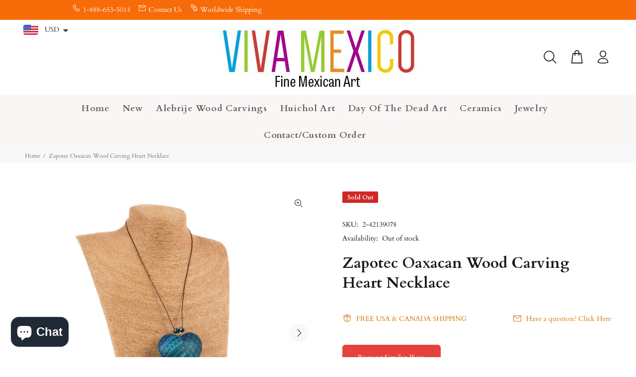

--- FILE ---
content_type: text/html; charset=utf-8
request_url: https://vivamexico.com/products/zapotec-oaxacan-wood-carving-heart-necklace-9
body_size: 41548
content:
<!doctype html>
<!--[if IE 9]> <html class="ie9 no-js" lang="en"> <![endif]-->
<!--[if (gt IE 9)|!(IE)]><!--> <html class="no-js" lang="en"> <!--<![endif]-->
<head>
  <!-- Basic page needs ================================================== -->
  <meta charset="utf-8">
  <!--[if IE]><meta http-equiv="X-UA-Compatible" content="IE=edge,chrome=1"><![endif]-->
  <meta name="viewport" content="width=device-width,initial-scale=1">
  <meta name="theme-color" content="#d27509">
  <meta name="keywords" content="Shopify Template" />
  <meta name="author" content="p-themes">
  <link rel="canonical" href="https://vivamexico.com/products/zapotec-oaxacan-wood-carving-heart-necklace-9"><link rel="shortcut icon" href="//vivamexico.com/cdn/shop/files/square_logo_shop_copy_32x32.png?v=1679819062" type="image/png"><!-- Title and description ================================================== --><title>Zapotec Oaxacan Wood Carving Heart Necklace
&ndash; VivaMexico.com - Mexican Art
</title><meta name="description" content="Gorgeous heart necklace handcrafted out of copal wood and painted with traditional Zapotec patterns using acrylic paints at the Melchor family workshop in Oaxaca, Mexico. Both side of the heart are finely painted with beautiful detail.  Origin: Oaxaca, Mexico *2 close up images show both sides of the pendant. Metal cla"><!-- Social meta ================================================== --><!-- /snippets/social-meta-tags.liquid -->




<meta property="og:site_name" content="VivaMexico.com - Mexican Art">
<meta property="og:url" content="https://vivamexico.com/products/zapotec-oaxacan-wood-carving-heart-necklace-9">
<meta property="og:title" content="Zapotec Oaxacan Wood Carving Heart Necklace">
<meta property="og:type" content="product">
<meta property="og:description" content="Gorgeous heart necklace handcrafted out of copal wood and painted with traditional Zapotec patterns using acrylic paints at the Melchor family workshop in Oaxaca, Mexico. Both side of the heart are finely painted with beautiful detail.  Origin: Oaxaca, Mexico *2 close up images show both sides of the pendant. Metal cla">

  <meta property="og:price:amount" content="75.00">
  <meta property="og:price:currency" content="USD">

<meta property="og:image" content="http://vivamexico.com/cdn/shop/files/www-vivamexico-com-alebrije-zapotec-oaxacan-wood-carving-heart-necklace-16426187653219_1200x1200.jpg?v=1716413951"><meta property="og:image" content="http://vivamexico.com/cdn/shop/files/www-vivamexico-com-alebrije-zapotec-oaxacan-wood-carving-heart-necklace-16426187751523_1200x1200.jpg?v=1716413953"><meta property="og:image" content="http://vivamexico.com/cdn/shop/files/www-vivamexico-com-alebrije-zapotec-oaxacan-wood-carving-heart-necklace-16426187620451_1200x1200.jpg?v=1716413583">
<meta property="og:image:secure_url" content="https://vivamexico.com/cdn/shop/files/www-vivamexico-com-alebrije-zapotec-oaxacan-wood-carving-heart-necklace-16426187653219_1200x1200.jpg?v=1716413951"><meta property="og:image:secure_url" content="https://vivamexico.com/cdn/shop/files/www-vivamexico-com-alebrije-zapotec-oaxacan-wood-carving-heart-necklace-16426187751523_1200x1200.jpg?v=1716413953"><meta property="og:image:secure_url" content="https://vivamexico.com/cdn/shop/files/www-vivamexico-com-alebrije-zapotec-oaxacan-wood-carving-heart-necklace-16426187620451_1200x1200.jpg?v=1716413583">


<meta name="twitter:card" content="summary_large_image">
<meta name="twitter:title" content="Zapotec Oaxacan Wood Carving Heart Necklace">
<meta name="twitter:description" content="Gorgeous heart necklace handcrafted out of copal wood and painted with traditional Zapotec patterns using acrylic paints at the Melchor family workshop in Oaxaca, Mexico. Both side of the heart are finely painted with beautiful detail.  Origin: Oaxaca, Mexico *2 close up images show both sides of the pendant. Metal cla">
<!-- Helpers ================================================== -->

  <!-- CSS ================================================== --><link href="https://fonts.googleapis.com/css?family=Cardo:100,200,300,400,500,600,700,800,900" rel="stylesheet" defer>
<link href="//vivamexico.com/cdn/shop/t/19/assets/theme.css?v=12226021577881357021763846612" rel="stylesheet" type="text/css" media="all" />

<script src="//vivamexico.com/cdn/shop/t/19/assets/jquery.min.js?v=146653844047132007351716568483" defer="defer"></script><!-- Header hook for plugins ================================================== -->
  <script>window.performance && window.performance.mark && window.performance.mark('shopify.content_for_header.start');</script><meta name="google-site-verification" content="6D5NXW2TYo1H7TSBCYzPOD7-_7WxtvEcRHdJAgFU78Q">
<meta name="facebook-domain-verification" content="6d0q3cwmi85k4owcvimybxi1qxkuni">
<meta name="facebook-domain-verification" content="auci90bsc8494o0qf9ir91rep37xvo">
<meta id="shopify-digital-wallet" name="shopify-digital-wallet" content="/25162252387/digital_wallets/dialog">
<meta name="shopify-checkout-api-token" content="806a6136bd41e74707f41c5db297f9ce">
<meta id="in-context-paypal-metadata" data-shop-id="25162252387" data-venmo-supported="false" data-environment="production" data-locale="en_US" data-paypal-v4="true" data-currency="USD">
<link rel="alternate" hreflang="x-default" href="https://vivamexico.com/products/zapotec-oaxacan-wood-carving-heart-necklace-9">
<link rel="alternate" hreflang="en" href="https://vivamexico.com/products/zapotec-oaxacan-wood-carving-heart-necklace-9">
<link rel="alternate" hreflang="es" href="https://vivamexico.com/es/products/zapotec-oaxacan-wood-carving-heart-necklace-9">
<link rel="alternate" hreflang="en-BE" href="https://vivamexico.com/en-be/products/zapotec-oaxacan-wood-carving-heart-necklace-9">
<link rel="alternate" hreflang="en-FR" href="https://vivamexico.com/en-fr/products/zapotec-oaxacan-wood-carving-heart-necklace-9">
<link rel="alternate" hreflang="en-IL" href="https://vivamexico.com/en-il/products/zapotec-oaxacan-wood-carving-heart-necklace-9">
<link rel="alternate" type="application/json+oembed" href="https://vivamexico.com/products/zapotec-oaxacan-wood-carving-heart-necklace-9.oembed">
<script async="async" src="/checkouts/internal/preloads.js?locale=en-US"></script>
<link rel="preconnect" href="https://shop.app" crossorigin="anonymous">
<script async="async" src="https://shop.app/checkouts/internal/preloads.js?locale=en-US&shop_id=25162252387" crossorigin="anonymous"></script>
<script id="apple-pay-shop-capabilities" type="application/json">{"shopId":25162252387,"countryCode":"US","currencyCode":"USD","merchantCapabilities":["supports3DS"],"merchantId":"gid:\/\/shopify\/Shop\/25162252387","merchantName":"VivaMexico.com - Mexican Art","requiredBillingContactFields":["postalAddress","email","phone"],"requiredShippingContactFields":["postalAddress","email","phone"],"shippingType":"shipping","supportedNetworks":["visa","masterCard","amex","discover","elo","jcb"],"total":{"type":"pending","label":"VivaMexico.com - Mexican Art","amount":"1.00"},"shopifyPaymentsEnabled":true,"supportsSubscriptions":true}</script>
<script id="shopify-features" type="application/json">{"accessToken":"806a6136bd41e74707f41c5db297f9ce","betas":["rich-media-storefront-analytics"],"domain":"vivamexico.com","predictiveSearch":true,"shopId":25162252387,"locale":"en"}</script>
<script>var Shopify = Shopify || {};
Shopify.shop = "vivamexico-com.myshopify.com";
Shopify.locale = "en";
Shopify.currency = {"active":"USD","rate":"1.0"};
Shopify.country = "US";
Shopify.theme = {"name":"2024 version","id":168398422299,"schema_name":"Wokiee","schema_version":"2.3.3 shopify 2.0","theme_store_id":null,"role":"main"};
Shopify.theme.handle = "null";
Shopify.theme.style = {"id":null,"handle":null};
Shopify.cdnHost = "vivamexico.com/cdn";
Shopify.routes = Shopify.routes || {};
Shopify.routes.root = "/";</script>
<script type="module">!function(o){(o.Shopify=o.Shopify||{}).modules=!0}(window);</script>
<script>!function(o){function n(){var o=[];function n(){o.push(Array.prototype.slice.apply(arguments))}return n.q=o,n}var t=o.Shopify=o.Shopify||{};t.loadFeatures=n(),t.autoloadFeatures=n()}(window);</script>
<script>
  window.ShopifyPay = window.ShopifyPay || {};
  window.ShopifyPay.apiHost = "shop.app\/pay";
  window.ShopifyPay.redirectState = null;
</script>
<script id="shop-js-analytics" type="application/json">{"pageType":"product"}</script>
<script defer="defer" async type="module" src="//vivamexico.com/cdn/shopifycloud/shop-js/modules/v2/client.init-shop-cart-sync_C5BV16lS.en.esm.js"></script>
<script defer="defer" async type="module" src="//vivamexico.com/cdn/shopifycloud/shop-js/modules/v2/chunk.common_CygWptCX.esm.js"></script>
<script type="module">
  await import("//vivamexico.com/cdn/shopifycloud/shop-js/modules/v2/client.init-shop-cart-sync_C5BV16lS.en.esm.js");
await import("//vivamexico.com/cdn/shopifycloud/shop-js/modules/v2/chunk.common_CygWptCX.esm.js");

  window.Shopify.SignInWithShop?.initShopCartSync?.({"fedCMEnabled":true,"windoidEnabled":true});

</script>
<script>
  window.Shopify = window.Shopify || {};
  if (!window.Shopify.featureAssets) window.Shopify.featureAssets = {};
  window.Shopify.featureAssets['shop-js'] = {"shop-cart-sync":["modules/v2/client.shop-cart-sync_ZFArdW7E.en.esm.js","modules/v2/chunk.common_CygWptCX.esm.js"],"init-fed-cm":["modules/v2/client.init-fed-cm_CmiC4vf6.en.esm.js","modules/v2/chunk.common_CygWptCX.esm.js"],"shop-button":["modules/v2/client.shop-button_tlx5R9nI.en.esm.js","modules/v2/chunk.common_CygWptCX.esm.js"],"shop-cash-offers":["modules/v2/client.shop-cash-offers_DOA2yAJr.en.esm.js","modules/v2/chunk.common_CygWptCX.esm.js","modules/v2/chunk.modal_D71HUcav.esm.js"],"init-windoid":["modules/v2/client.init-windoid_sURxWdc1.en.esm.js","modules/v2/chunk.common_CygWptCX.esm.js"],"shop-toast-manager":["modules/v2/client.shop-toast-manager_ClPi3nE9.en.esm.js","modules/v2/chunk.common_CygWptCX.esm.js"],"init-shop-email-lookup-coordinator":["modules/v2/client.init-shop-email-lookup-coordinator_B8hsDcYM.en.esm.js","modules/v2/chunk.common_CygWptCX.esm.js"],"init-shop-cart-sync":["modules/v2/client.init-shop-cart-sync_C5BV16lS.en.esm.js","modules/v2/chunk.common_CygWptCX.esm.js"],"avatar":["modules/v2/client.avatar_BTnouDA3.en.esm.js"],"pay-button":["modules/v2/client.pay-button_FdsNuTd3.en.esm.js","modules/v2/chunk.common_CygWptCX.esm.js"],"init-customer-accounts":["modules/v2/client.init-customer-accounts_DxDtT_ad.en.esm.js","modules/v2/client.shop-login-button_C5VAVYt1.en.esm.js","modules/v2/chunk.common_CygWptCX.esm.js","modules/v2/chunk.modal_D71HUcav.esm.js"],"init-shop-for-new-customer-accounts":["modules/v2/client.init-shop-for-new-customer-accounts_ChsxoAhi.en.esm.js","modules/v2/client.shop-login-button_C5VAVYt1.en.esm.js","modules/v2/chunk.common_CygWptCX.esm.js","modules/v2/chunk.modal_D71HUcav.esm.js"],"shop-login-button":["modules/v2/client.shop-login-button_C5VAVYt1.en.esm.js","modules/v2/chunk.common_CygWptCX.esm.js","modules/v2/chunk.modal_D71HUcav.esm.js"],"init-customer-accounts-sign-up":["modules/v2/client.init-customer-accounts-sign-up_CPSyQ0Tj.en.esm.js","modules/v2/client.shop-login-button_C5VAVYt1.en.esm.js","modules/v2/chunk.common_CygWptCX.esm.js","modules/v2/chunk.modal_D71HUcav.esm.js"],"shop-follow-button":["modules/v2/client.shop-follow-button_Cva4Ekp9.en.esm.js","modules/v2/chunk.common_CygWptCX.esm.js","modules/v2/chunk.modal_D71HUcav.esm.js"],"checkout-modal":["modules/v2/client.checkout-modal_BPM8l0SH.en.esm.js","modules/v2/chunk.common_CygWptCX.esm.js","modules/v2/chunk.modal_D71HUcav.esm.js"],"lead-capture":["modules/v2/client.lead-capture_Bi8yE_yS.en.esm.js","modules/v2/chunk.common_CygWptCX.esm.js","modules/v2/chunk.modal_D71HUcav.esm.js"],"shop-login":["modules/v2/client.shop-login_D6lNrXab.en.esm.js","modules/v2/chunk.common_CygWptCX.esm.js","modules/v2/chunk.modal_D71HUcav.esm.js"],"payment-terms":["modules/v2/client.payment-terms_CZxnsJam.en.esm.js","modules/v2/chunk.common_CygWptCX.esm.js","modules/v2/chunk.modal_D71HUcav.esm.js"]};
</script>
<script>(function() {
  var isLoaded = false;
  function asyncLoad() {
    if (isLoaded) return;
    isLoaded = true;
    var urls = ["https:\/\/bingshoppingtool-t2app-prod.trafficmanager.net\/uet\/tracking_script?shop=vivamexico-com.myshopify.com","https:\/\/chimpstatic.com\/mcjs-connected\/js\/users\/32557067327c7eb840431aa16\/6dded786c24914aaf4c73563f.js?shop=vivamexico-com.myshopify.com","\/\/cdn.shopify.com\/s\/files\/1\/0875\/2064\/files\/easysale-countdown-timer-1.0.0.min.js?shop=vivamexico-com.myshopify.com","https:\/\/cdn.hextom.com\/js\/quickannouncementbar.js?shop=vivamexico-com.myshopify.com","https:\/\/a.mailmunch.co\/widgets\/site-678840-4cf036634a0afa8a960dabab6590cdf7ec029683.js?shop=vivamexico-com.myshopify.com"];
    for (var i = 0; i < urls.length; i++) {
      var s = document.createElement('script');
      s.type = 'text/javascript';
      s.async = true;
      s.src = urls[i];
      var x = document.getElementsByTagName('script')[0];
      x.parentNode.insertBefore(s, x);
    }
  };
  if(window.attachEvent) {
    window.attachEvent('onload', asyncLoad);
  } else {
    window.addEventListener('load', asyncLoad, false);
  }
})();</script>
<script id="__st">var __st={"a":25162252387,"offset":-28800,"reqid":"58e06407-9621-446e-a6cb-2fdc384fef20-1768611774","pageurl":"vivamexico.com\/products\/zapotec-oaxacan-wood-carving-heart-necklace-9","u":"d3a44abd2131","p":"product","rtyp":"product","rid":4738910290019};</script>
<script>window.ShopifyPaypalV4VisibilityTracking = true;</script>
<script id="captcha-bootstrap">!function(){'use strict';const t='contact',e='account',n='new_comment',o=[[t,t],['blogs',n],['comments',n],[t,'customer']],c=[[e,'customer_login'],[e,'guest_login'],[e,'recover_customer_password'],[e,'create_customer']],r=t=>t.map((([t,e])=>`form[action*='/${t}']:not([data-nocaptcha='true']) input[name='form_type'][value='${e}']`)).join(','),a=t=>()=>t?[...document.querySelectorAll(t)].map((t=>t.form)):[];function s(){const t=[...o],e=r(t);return a(e)}const i='password',u='form_key',d=['recaptcha-v3-token','g-recaptcha-response','h-captcha-response',i],f=()=>{try{return window.sessionStorage}catch{return}},m='__shopify_v',_=t=>t.elements[u];function p(t,e,n=!1){try{const o=window.sessionStorage,c=JSON.parse(o.getItem(e)),{data:r}=function(t){const{data:e,action:n}=t;return t[m]||n?{data:e,action:n}:{data:t,action:n}}(c);for(const[e,n]of Object.entries(r))t.elements[e]&&(t.elements[e].value=n);n&&o.removeItem(e)}catch(o){console.error('form repopulation failed',{error:o})}}const l='form_type',E='cptcha';function T(t){t.dataset[E]=!0}const w=window,h=w.document,L='Shopify',v='ce_forms',y='captcha';let A=!1;((t,e)=>{const n=(g='f06e6c50-85a8-45c8-87d0-21a2b65856fe',I='https://cdn.shopify.com/shopifycloud/storefront-forms-hcaptcha/ce_storefront_forms_captcha_hcaptcha.v1.5.2.iife.js',D={infoText:'Protected by hCaptcha',privacyText:'Privacy',termsText:'Terms'},(t,e,n)=>{const o=w[L][v],c=o.bindForm;if(c)return c(t,g,e,D).then(n);var r;o.q.push([[t,g,e,D],n]),r=I,A||(h.body.append(Object.assign(h.createElement('script'),{id:'captcha-provider',async:!0,src:r})),A=!0)});var g,I,D;w[L]=w[L]||{},w[L][v]=w[L][v]||{},w[L][v].q=[],w[L][y]=w[L][y]||{},w[L][y].protect=function(t,e){n(t,void 0,e),T(t)},Object.freeze(w[L][y]),function(t,e,n,w,h,L){const[v,y,A,g]=function(t,e,n){const i=e?o:[],u=t?c:[],d=[...i,...u],f=r(d),m=r(i),_=r(d.filter((([t,e])=>n.includes(e))));return[a(f),a(m),a(_),s()]}(w,h,L),I=t=>{const e=t.target;return e instanceof HTMLFormElement?e:e&&e.form},D=t=>v().includes(t);t.addEventListener('submit',(t=>{const e=I(t);if(!e)return;const n=D(e)&&!e.dataset.hcaptchaBound&&!e.dataset.recaptchaBound,o=_(e),c=g().includes(e)&&(!o||!o.value);(n||c)&&t.preventDefault(),c&&!n&&(function(t){try{if(!f())return;!function(t){const e=f();if(!e)return;const n=_(t);if(!n)return;const o=n.value;o&&e.removeItem(o)}(t);const e=Array.from(Array(32),(()=>Math.random().toString(36)[2])).join('');!function(t,e){_(t)||t.append(Object.assign(document.createElement('input'),{type:'hidden',name:u})),t.elements[u].value=e}(t,e),function(t,e){const n=f();if(!n)return;const o=[...t.querySelectorAll(`input[type='${i}']`)].map((({name:t})=>t)),c=[...d,...o],r={};for(const[a,s]of new FormData(t).entries())c.includes(a)||(r[a]=s);n.setItem(e,JSON.stringify({[m]:1,action:t.action,data:r}))}(t,e)}catch(e){console.error('failed to persist form',e)}}(e),e.submit())}));const S=(t,e)=>{t&&!t.dataset[E]&&(n(t,e.some((e=>e===t))),T(t))};for(const o of['focusin','change'])t.addEventListener(o,(t=>{const e=I(t);D(e)&&S(e,y())}));const B=e.get('form_key'),M=e.get(l),P=B&&M;t.addEventListener('DOMContentLoaded',(()=>{const t=y();if(P)for(const e of t)e.elements[l].value===M&&p(e,B);[...new Set([...A(),...v().filter((t=>'true'===t.dataset.shopifyCaptcha))])].forEach((e=>S(e,t)))}))}(h,new URLSearchParams(w.location.search),n,t,e,['guest_login'])})(!1,!0)}();</script>
<script integrity="sha256-4kQ18oKyAcykRKYeNunJcIwy7WH5gtpwJnB7kiuLZ1E=" data-source-attribution="shopify.loadfeatures" defer="defer" src="//vivamexico.com/cdn/shopifycloud/storefront/assets/storefront/load_feature-a0a9edcb.js" crossorigin="anonymous"></script>
<script crossorigin="anonymous" defer="defer" src="//vivamexico.com/cdn/shopifycloud/storefront/assets/shopify_pay/storefront-65b4c6d7.js?v=20250812"></script>
<script data-source-attribution="shopify.dynamic_checkout.dynamic.init">var Shopify=Shopify||{};Shopify.PaymentButton=Shopify.PaymentButton||{isStorefrontPortableWallets:!0,init:function(){window.Shopify.PaymentButton.init=function(){};var t=document.createElement("script");t.src="https://vivamexico.com/cdn/shopifycloud/portable-wallets/latest/portable-wallets.en.js",t.type="module",document.head.appendChild(t)}};
</script>
<script data-source-attribution="shopify.dynamic_checkout.buyer_consent">
  function portableWalletsHideBuyerConsent(e){var t=document.getElementById("shopify-buyer-consent"),n=document.getElementById("shopify-subscription-policy-button");t&&n&&(t.classList.add("hidden"),t.setAttribute("aria-hidden","true"),n.removeEventListener("click",e))}function portableWalletsShowBuyerConsent(e){var t=document.getElementById("shopify-buyer-consent"),n=document.getElementById("shopify-subscription-policy-button");t&&n&&(t.classList.remove("hidden"),t.removeAttribute("aria-hidden"),n.addEventListener("click",e))}window.Shopify?.PaymentButton&&(window.Shopify.PaymentButton.hideBuyerConsent=portableWalletsHideBuyerConsent,window.Shopify.PaymentButton.showBuyerConsent=portableWalletsShowBuyerConsent);
</script>
<script data-source-attribution="shopify.dynamic_checkout.cart.bootstrap">document.addEventListener("DOMContentLoaded",(function(){function t(){return document.querySelector("shopify-accelerated-checkout-cart, shopify-accelerated-checkout")}if(t())Shopify.PaymentButton.init();else{new MutationObserver((function(e,n){t()&&(Shopify.PaymentButton.init(),n.disconnect())})).observe(document.body,{childList:!0,subtree:!0})}}));
</script>
<script id='scb4127' type='text/javascript' async='' src='https://vivamexico.com/cdn/shopifycloud/privacy-banner/storefront-banner.js'></script><link id="shopify-accelerated-checkout-styles" rel="stylesheet" media="screen" href="https://vivamexico.com/cdn/shopifycloud/portable-wallets/latest/accelerated-checkout-backwards-compat.css" crossorigin="anonymous">
<style id="shopify-accelerated-checkout-cart">
        #shopify-buyer-consent {
  margin-top: 1em;
  display: inline-block;
  width: 100%;
}

#shopify-buyer-consent.hidden {
  display: none;
}

#shopify-subscription-policy-button {
  background: none;
  border: none;
  padding: 0;
  text-decoration: underline;
  font-size: inherit;
  cursor: pointer;
}

#shopify-subscription-policy-button::before {
  box-shadow: none;
}

      </style>
<script id="sections-script" data-sections="promo-fixed" defer="defer" src="//vivamexico.com/cdn/shop/t/19/compiled_assets/scripts.js?20409"></script>
<script>window.performance && window.performance.mark && window.performance.mark('shopify.content_for_header.end');</script>
  <!-- /Header hook for plugins ================================================== --><style>
    [data-rating="0.0"]{
      display:none !important;
    }
  </style><style>
    .tt-flbtn.disabled{
    opacity: 0.3;
    }
  </style>
<!-- BEGIN app block: shopify://apps/hulk-form-builder/blocks/app-embed/b6b8dd14-356b-4725-a4ed-77232212b3c3 --><!-- BEGIN app snippet: hulkapps-formbuilder-theme-ext --><script type="text/javascript">
  
  if (typeof window.formbuilder_customer != "object") {
        window.formbuilder_customer = {}
  }

  window.hulkFormBuilder = {
    form_data: {},
    shop_data: {"shop_c8U78mffLX6ZpHBfkJ82cA":{"shop_uuid":"c8U78mffLX6ZpHBfkJ82cA","shop_timezone":"America\/Los_Angeles","shop_id":125135,"shop_is_after_submit_enabled":false,"shop_shopify_plan":"Basic","shop_shopify_domain":"vivamexico-com.myshopify.com","shop_created_at":"2025-01-03T10:16:05.780-06:00","is_skip_metafield":false,"shop_deleted":false,"shop_disabled":false}},
    settings_data: {"shop_settings":{"shop_customise_msgs":[],"default_customise_msgs":{"is_required":"is required","thank_you":"Thank you! The form was submitted successfully.","processing":"Processing...","valid_data":"Please provide valid data","valid_email":"Provide valid email format","valid_tags":"HTML Tags are not allowed","valid_phone":"Provide valid phone number","valid_captcha":"Please provide valid captcha response","valid_url":"Provide valid URL","only_number_alloud":"Provide valid number in","number_less":"must be less than","number_more":"must be more than","image_must_less":"Image must be less than 20MB","image_number":"Images allowed","image_extension":"Invalid extension! Please provide image file","error_image_upload":"Error in image upload. Please try again.","error_file_upload":"Error in file upload. Please try again.","your_response":"Your response","error_form_submit":"Error occur.Please try again after sometime.","email_submitted":"Form with this email is already submitted","invalid_email_by_zerobounce":"The email address you entered appears to be invalid. Please check it and try again.","download_file":"Download file","card_details_invalid":"Your card details are invalid","card_details":"Card details","please_enter_card_details":"Please enter card details","card_number":"Card number","exp_mm":"Exp MM","exp_yy":"Exp YY","crd_cvc":"CVV","payment_value":"Payment amount","please_enter_payment_amount":"Please enter payment amount","address1":"Address line 1","address2":"Address line 2","city":"City","province":"Province","zipcode":"Zip code","country":"Country","blocked_domain":"This form does not accept addresses from","file_must_less":"File must be less than 20MB","file_extension":"Invalid extension! Please provide file","only_file_number_alloud":"files allowed","previous":"Previous","next":"Next","must_have_a_input":"Please enter at least one field.","please_enter_required_data":"Please enter required data","atleast_one_special_char":"Include at least one special character","atleast_one_lowercase_char":"Include at least one lowercase character","atleast_one_uppercase_char":"Include at least one uppercase character","atleast_one_number":"Include at least one number","must_have_8_chars":"Must have 8 characters long","be_between_8_and_12_chars":"Be between 8 and 12 characters long","please_select":"Please Select","phone_submitted":"Form with this phone number is already submitted","user_res_parse_error":"Error while submitting the form","valid_same_values":"values must be same","product_choice_clear_selection":"Clear Selection","picture_choice_clear_selection":"Clear Selection","remove_all_for_file_image_upload":"Remove All","invalid_file_type_for_image_upload":"You can't upload files of this type.","invalid_file_type_for_signature_upload":"You can't upload files of this type.","max_files_exceeded_for_file_upload":"You can not upload any more files.","max_files_exceeded_for_image_upload":"You can not upload any more files.","file_already_exist":"File already uploaded","max_limit_exceed":"You have added the maximum number of text fields.","cancel_upload_for_file_upload":"Cancel upload","cancel_upload_for_image_upload":"Cancel upload","cancel_upload_for_signature_upload":"Cancel upload"},"shop_blocked_domains":[]}},
    features_data: {"shop_plan_features":{"shop_plan_features":["unlimited-forms","full-design-customization","export-form-submissions","multiple-recipients-for-form-submissions","multiple-admin-notifications","enable-captcha","unlimited-file-uploads","save-submitted-form-data","set-auto-response-message","conditional-logic","form-banner","save-as-draft-facility","include-user-response-in-admin-email","disable-form-submission","file-upload"]}},
    shop: null,
    shop_id: null,
    plan_features: null,
    validateDoubleQuotes: false,
    assets: {
      extraFunctions: "https://cdn.shopify.com/extensions/019bb5ee-ec40-7527-955d-c1b8751eb060/form-builder-by-hulkapps-50/assets/extra-functions.js",
      extraStyles: "https://cdn.shopify.com/extensions/019bb5ee-ec40-7527-955d-c1b8751eb060/form-builder-by-hulkapps-50/assets/extra-styles.css",
      bootstrapStyles: "https://cdn.shopify.com/extensions/019bb5ee-ec40-7527-955d-c1b8751eb060/form-builder-by-hulkapps-50/assets/theme-app-extension-bootstrap.css"
    },
    translations: {
      htmlTagNotAllowed: "HTML Tags are not allowed",
      sqlQueryNotAllowed: "SQL Queries are not allowed",
      doubleQuoteNotAllowed: "Double quotes are not allowed",
      vorwerkHttpWwwNotAllowed: "The words \u0026#39;http\u0026#39; and \u0026#39;www\u0026#39; are not allowed. Please remove them and try again.",
      maxTextFieldsReached: "You have added the maximum number of text fields.",
      avoidNegativeWords: "Avoid negative words: Don\u0026#39;t use negative words in your contact message.",
      customDesignOnly: "This form is for custom designs requests. For general inquiries please contact our team at info@stagheaddesigns.com",
      zerobounceApiErrorMsg: "We couldn\u0026#39;t verify your email due to a technical issue. Please try again later.",
    }

  }

  

  window.FbThemeAppExtSettingsHash = {}
  
</script><!-- END app snippet --><!-- END app block --><!-- BEGIN app block: shopify://apps/globo-mega-menu/blocks/app-embed/7a00835e-fe40-45a5-a615-2eb4ab697b58 -->
<link href="//cdn.shopify.com/extensions/019b6e53-04e2-713c-aa06-5bced6079bf6/menufrontend-304/assets/main-navigation-styles.min.css" rel="stylesheet" type="text/css" media="all" />
<link href="//cdn.shopify.com/extensions/019b6e53-04e2-713c-aa06-5bced6079bf6/menufrontend-304/assets/theme-styles.min.css" rel="stylesheet" type="text/css" media="all" />
<script type="text/javascript" hs-ignore data-cookieconsent="ignore" data-ccm-injected>
document.getElementsByTagName('html')[0].classList.add('globo-menu-loading');
window.GloboMenuConfig = window.GloboMenuConfig || {}
window.GloboMenuConfig.curLocale = "en";
window.GloboMenuConfig.shop = "vivamexico-com.myshopify.com";
window.GloboMenuConfig.GloboMenuLocale = "en";
window.GloboMenuConfig.locale = "en";
window.menuRootUrl = "";
window.GloboMenuCustomer = false;
window.GloboMenuAssetsUrl = 'https://cdn.shopify.com/extensions/019b6e53-04e2-713c-aa06-5bced6079bf6/menufrontend-304/assets/';
window.GloboMenuFilesUrl = '//vivamexico.com/cdn/shop/files/';
window.GloboMenuLinklists = {"main-menu": [{'url' :"\/", 'title': "Home"},{'url' :"\/collections\/new-pieces", 'title': "New"},{'url' :"\/collections\/alebrije-wood-carvings", 'title': "Alebrije Wood Carvings"},{'url' :"\/collections\/huichol-bead-amp-yarn-art", 'title': "Huichol Art"},{'url' :"\/collections\/dia-de-los-muertos-folk-art", 'title': "Day Of The Dead Art"},{'url' :"\/collections\/mexican-black-clay-ceramic-art-barro-negro", 'title': "Ceramics"},{'url' :"\/collections\/jewelry-amp-accessories", 'title': "Jewelry"},{'url' :"https:\/\/vivamexico.com\/pages\/contact-us", 'title': "Contact Us"}],"footer": [{'url' :"\/search", 'title': "Search"}],"alebrijes-menu": [{'url' :"\/collections\/alebrije-wood-carvings", 'title': "All Wood Carvings"},{'url' :"\/collections\/nestor-melchor-alebrije-wood-carvings", 'title': "Nestor Melchor Wood Carvings"},{'url' :"\/collections\/eleazar-morales-alebrije-wood-carvings", 'title': "Eleazar Morales Wood Carvings"},{'url' :"\/collections\/lauro-ramirez-amp-family-alebrije-wood-carvings", 'title': "Lauro Ramirez Wood Carvings"},{'url' :"\/collections\/damian-amp-beatriz-morales-oaxacan-alebrije-wood-carvings", 'title': "Damian \u0026 Beatriz Morales Wood Carvings"}],"footer-info": [{'url' :"\/pages\/about-us", 'title': "About Us"},{'url' :"\/pages\/shipping-information", 'title': "Shipping"},{'url' :"\/pages\/privacy-policy", 'title': "Privacy Policy"},{'url' :"\/pages\/faq", 'title': "FAQ"},{'url' :"https:\/\/vivamexico.com\/products\/gift-card", 'title': "Gift Cards"},{'url' :"\/pages\/mexican-folk-art-alebrijes-huichol-carvings-wholesale-corporate-gifts", 'title': "Wholesale \u0026 Corporate Gifts"},{'url' :"\/pages\/contact-us", 'title': "Contact Us"}],"alebrije-wood-carvings": [{'url' :"\/collections\/alebrije-wood-carvings", 'title': "All Wood Carvings"},{'url' :"\/collections\/arsenio-morales-alebrije-wood-carvings", 'title': "Arsenio Morales Wood Carvings"},{'url' :"\/collections\/damian-amp-beatriz-morales-oaxacan-alebrije-wood-carvings", 'title': "Damian \u0026 Beatriz Morales Wood Carvings"},{'url' :"\/collections\/eleazar-morales-alebrije-wood-carvings", 'title': "Eleazar Morales Wood Carvings"},{'url' :"\/collections\/jesus-amp-roxana-hernandez-alebrije-wood-carvings", 'title': "Jesus \u0026 Roxana Hernandez Wood Carvings"},{'url' :"\/collections\/lauro-ramirez-amp-family-alebrije-wood-carvings", 'title': "Lauro Ramirez Wood Carvings"},{'url' :"\/collections\/jose-calvo-amp-magaly-fuentes-alebrije-wood-carvings", 'title': "Magaly Fuentes \u0026 Jose Calvo Wood Carvings"},{'url' :"\/collections\/fine-museum-quality-oaxacan-wood-carvings", 'title': "Museum Quality Alebrije Wood Carvings"},{'url' :"\/collections\/nestor-melchor-alebrije-wood-carvings", 'title': "Nestor Melchor Wood Carvings"},{'url' :"\/collections\/susano-morales-alebrije-wood-carvings", 'title': "Susano Morales Wood Carvings"},{'url' :"\/collections\/mini-alebrije-wood-carvings", 'title': "Mini Alebrije Wood Carvings"},{'url' :"\/collections\/small-alebrije-wood-carvings-mexican-folk-art", 'title': "Small Alebrije Wood Carvings"},{'url' :"https:\/\/vivamexico.com\/collections\/medium-sized-alebrije-wood-carvings-for-sale", 'title': "Medium Alebrije Wood Carvings"},{'url' :"https:\/\/vivamexico.com\/collections\/large-alebrije-wood-carvings-for-sale", 'title': "Large Alebrije Wood Carvings"}],"huichol-art": [{'url' :"\/collections\/huichol-bead-amp-yarn-art", 'title': "All Huichol Art"},{'url' :"\/collections\/huichol-beaded-bull-skulls", 'title': "Beaded Bull Skulls"},{'url' :"\/collections\/huichol-beaded-human-skulls", 'title': "Beaded Human Skulls"},{'url' :"\/collections\/huichol-jaguar-art", 'title': "Beaded Jaguars"},{'url' :"\/collections\/huichol-yarn-art", 'title': "Yarn Paintings"}],"animals": [{'url' :"\/collections\/alligator-amp-crocodile-oaxacan-alebrije-wood-carvings", 'title': "Alligator"},{'url' :"\/collections\/anteater-oaxacan-alebrije-wood-carvings", 'title': "Anteater"},{'url' :"\/collections\/antelope-oaxacan-alebrije-wood-carvings", 'title': "Antelope"},{'url' :"\/collections\/armadillo-oaxacan-alebrije-wood-carvings", 'title': "Armadillo"},{'url' :"\/collections\/bat-oaxacan-alebrije-wood-carvings", 'title': "Bat"},{'url' :"\/collections\/bear-oaxacan-alebrije-wood-carvings", 'title': "Bear"},{'url' :"\/collections\/beaver-oaxacan-alebrije-wood-carvings", 'title': "Beaver"},{'url' :"\/collections\/bighorn-sheep-ram-oaxacan-alebrije-wood-carvings", 'title': "Bighorn sheep\/Ram"},{'url' :"\/collections\/bird-oaxacan-alebrije-wood-carvings-eagles-parrots-toucans-hawks-and-more", 'title': "Bird"},{'url' :"\/collections\/buffalo-oaxacan-alebrije-wood-carvings", 'title': "Buffalo"},{'url' :"\/collections\/bull-oaxacan-alebrije-wood-carving-sculptures", 'title': "Bull"},{'url' :"\/collections\/cat-oaxacan-alebrije-wood-carvings", 'title': "Cat"},{'url' :"\/collections\/chameleon-oaxacan-alebrije-wood-carvings", 'title': "Chameleon"},{'url' :"\/collections\/cheetah-oaxacan-alebrije-wood-carvings", 'title': "Cheetah"},{'url' :"\/collections\/chicken-oaxacan-alebrije-wood-carvings", 'title': "Chicken"},{'url' :"\/collections\/cougar-oaxacan-alebrije-wood-carvings", 'title': "Cougar\/Mountain Lion"},{'url' :"\/collections\/coyote-oaxacan-alebrije-wood-carvings", 'title': "Coyote"},{'url' :"\/collections\/deer-oaxacan-alebrije-wood-carvings", 'title': "Deer"},{'url' :"\/collections\/dog-oaxacan-alebrije-wood-carvings", 'title': "Dog"},{'url' :"\/collections\/dolphin-oaxacan-alebrije-wood-carvings", 'title': "Dolphin"},{'url' :"\/collections\/donkey-oaxacan-alebrije-wood-carving-sculptures-for-sale", 'title': "Donkey"},{'url' :"\/collections\/dragon-oaxacan-alebrije-wood-carvings", 'title': "Dragon"},{'url' :"\/collections\/eagle-oaxacan-alebrije-wood-carvings", 'title': "Eagle"},{'url' :"\/collections\/elephant-oaxacan-alebrije-wood-carvings", 'title': "Elephant"},{'url' :"\/collections\/fish-oaxacan-alebrije-wood-carvings", 'title': "Fish"},{'url' :"\/collections\/fox-oaxacan-alebrije-wood-carvings", 'title': "Fox"},{'url' :"\/collections\/frog-oaxacan-alebrije-wood-carvings", 'title': "Frog"},{'url' :"\/collections\/gazelle-oaxacan-alebrije-wood-carvings", 'title': "Gazelle"},{'url' :"\/collections\/giraffe-oaxacan-alebrije-wood-carvings", 'title': "Giraffe"},{'url' :"\/collections\/goat-oaxacan-alebrije-wood-carvings", 'title': "Goat"},{'url' :"\/collections\/gorilla-oaxacan-alebrije-wood-carvings", 'title': "Gorilla"},{'url' :"\/collections\/hippopotamus-oaxacan-alebrije-wood-carvings", 'title': "Hippopotamus"},{'url' :"\/collections\/horse-oaxacan-alebrije-wood-carvings", 'title': "Horse"},{'url' :"\/collections\/iguana-oaxacan-alebrije-wood-carvings", 'title': "Iguana"},{'url' :"\/collections\/jaguar-oaxacan-alebrije-wood-carvings", 'title': "Jaguar"},{'url' :"\/collections\/koala-oaxacan-alebrije-wood-carvings", 'title': "Koala"},{'url' :"\/collections\/lemur-oaxacan-alebrije-wood-carvings", 'title': "Lemur"},{'url' :"\/collections\/leopard-oaxacan-alebrije-wood-carvings", 'title': "Leopard"},{'url' :"\/collections\/lion-oaxacan-alebrije-wood-carvings", 'title': "Lion"},{'url' :"\/collections\/lizard-oaxacan-alebrije-wood-carvings", 'title': "Lizard"},{'url' :"\/collections\/lynx-oaxacan-alebrije-wood-carvings", 'title': "Lynx"},{'url' :"\/collections\/marlin-amp-sailfish-oaxacan-alebrije-wood-carvings", 'title': "Marlin\/Sailfish"},{'url' :"\/collections\/meerkat-oaxacan-alebrije-wood-carvings", 'title': "Meerkat"},{'url' :"\/collections\/monkey-oaxacan-alebrije-wood-carvings", 'title': "Monkey"},{'url' :"\/collections\/moose-alebrije-wood-carving-sculptures-for-sale", 'title': "Moose"},{'url' :"\/collections\/mouse-oaxacan-alebrije-wood-carvings", 'title': "Mouse"},{'url' :"\/collections\/nahual-oaxacan-alebrije-wood-carvings", 'title': "Nahual"},{'url' :"\/collections\/octopus-oaxacan-alebrije-wood-carvings", 'title': "Octopus"},{'url' :"\/collections\/okapi-oaxacan-alebrije-wood-carvings", 'title': "Okapi"},{'url' :"\/collections\/opossum-oaxacan-alebrije-wood-carvings", 'title': "Opossum"},{'url' :"\/collections\/otter-oaxacan-alebrije-wood-carvings", 'title': "Otter"},{'url' :"\/collections\/owl-oaxacan-alebrije-wood-carvings", 'title': "Owl"},{'url' :"\/collections\/panther-oaxacan-alebrije-wood-carvings", 'title': "Panther"},{'url' :"\/collections\/peacock-oaxacan-alebrije-wood-carvings", 'title': "Peacock"},{'url' :"\/collections\/pegasus-oaxacan-alebrije-wood-carvings", 'title': "Pegasus"},{'url' :"\/collections\/pelican-oaxacan-alebrije-wood-carvings-for-sale", 'title': "Pelican"},{'url' :"\/collections\/penguin-oaxacan-alebrije-wood-carvings-for-sale", 'title': "Penguin"},{'url' :"\/collections\/pig-oaxacan-alebrije-wood-carvings", 'title': "Pig"},{'url' :"\/collections\/polar-bear-oaxacan-alebrije-wood-carvings", 'title': "Polar Bear"},{'url' :"\/collections\/porcupine-oaxacan-alebrije-wood-carvings", 'title': "Porcupine"},{'url' :"\/collections\/praying-mantis-oaxacan-alebrije-wood-carvings", 'title': "Praying Mantis"},{'url' :"\/collections\/puffin-oaxacan-alebrije-wood-carvings", 'title': "Puffin"},{'url' :"\/collections\/quetzal-bird-oaxacan-alebrije-wood-carvings", 'title': "Quetzal"},{'url' :"\/collections\/quetzalcoatl-oaxacan-alebrije-wood-carvings-for-sale", 'title': "Quetzalcoatl"},{'url' :"\/collections\/rabbit-oaxacan-alebrije-wood-carvings", 'title': "Rabbit"},{'url' :"\/collections\/raccoon-oaxacan-alebrije-wood-carvings", 'title': "Raccoon"},{'url' :"\/collections\/rattlesnake-oaxacan-alebrije-wood-carvings", 'title': "Rattlesnake"},{'url' :"\/collections\/rhinoceros-oaxacan-alebrije-wood-carvings", 'title': "Rhinoceros"},{'url' :"\/collections\/roadrunner-oaxacan-alebrije-wood-carvings", 'title': "Roadrunner"},{'url' :"\/collections\/rooster-oaxacan-alebrije-wood-carvings", 'title': "Rooster"},{'url' :"\/collections\/sable-oaxacan-alebrije-wood-carvings", 'title': "Sable"},{'url' :"\/collections\/saiga-antelope-oaxacan-alebrije-wood-carvings", 'title': "Saiga Antelope"},{'url' :"\/collections\/shark-oaxacan-alebrije-wood-carvings", 'title': "Shark"},{'url' :"\/collections\/snail-oaxacan-alebrije-wood-carvings", 'title': "Snail"},{'url' :"\/collections\/snake-oaxacan-alebrije-wood-carvings", 'title': "Snake"},{'url' :"\/collections\/squirrel-oaxacan-alebrije-wood-carvings", 'title': "Squirrel"},{'url' :"\/collections\/stingray-oaxacan-alebrije-wood-carving-sculptures-for-sale", 'title': "Stingray"},{'url' :"\/collections\/tiger-oaxacan-alebrije-wood-carvings-for-sale", 'title': "Tiger"},{'url' :"\/collections\/toucan-oaxacan-alebrije-wood-carvings", 'title': "Toucan"},{'url' :"\/collections\/turkey-oaxacan-alebrije-wood-carvings", 'title': "Turkey"},{'url' :"\/collections\/turtle-oaxacan-alebrije-wood-carvings", 'title': "Turtle"},{'url' :"\/collections\/vulture-oaxacan-alebrije-wood-carvings", 'title': "Vulture"},{'url' :"\/collections\/walrus-oaxacan-alebrije-wood-carvings", 'title': "Walrus"},{'url' :"\/collections\/weasel-oaxacan-alebrije-wood-carvings", 'title': "Weasel"},{'url' :"\/collections\/whale-oaxacan-alebrije-wood-carvings", 'title': "Whale"},{'url' :"\/collections\/wild-boar-oaxacan-alebrije-wood-carvings", 'title': "Wild Boar"},{'url' :"\/collections\/wolf-oaxacan-alebrije-wood-carvings", 'title': "Wolf"},{'url' :"\/collections\/xoloitzcuintli-oaxacan-alebrije-wood-carvings", 'title': "Xoloitzcuintli"}],"info": [{'url' :"\/pages\/contact-us", 'title': "Contact Us"},{'url' :"\/pages\/about-us", 'title': "About Us"},{'url' :"\/pages\/shipping-information", 'title': "Shipping Info"},{'url' :"\/products\/gift-card", 'title': "Gift Cards"}],"main-menu-1": [{'url' :"\/", 'title': "Home"},{'url' :"https:\/\/vivamexico.com\/collections\/new-pieces", 'title': "New"},{'url' :"https:\/\/vivamexico.com\/collections\/alebrije-wood-carvings", 'title': "Alebrije Wood Carvings"},{'url' :"https:\/\/vivamexico.com\/collections\/huichol-bead-amp-yarn-art", 'title': "Huichol Art"},{'url' :"https:\/\/vivamexico.com\/collections\/dia-de-los-muertos-folk-art", 'title': "Day Of The Dead Art"},{'url' :"https:\/\/vivamexico.com\/collections\/mexican-black-clay-ceramic-art-barro-negro", 'title': "Ceramics"},{'url' :"https:\/\/vivamexico.com\/collections\/jewelry-amp-accessories", 'title': "Jewelry"},{'url' :"https:\/\/vivamexico.com\/pages\/contact-us", 'title': "Contact\/Custom Order"}],"customer-account-main-menu": [{'url' :"\/", 'title': "Shop"},{'url' :"https:\/\/shopify.com\/25162252387\/account\/orders?locale=en\u0026region_country=US", 'title': "Orders"}]}
window.GloboMenuConfig.is_app_embedded = true;
window.showAdsInConsole = true;
</script>
<link href="//cdn.shopify.com/extensions/019b6e53-04e2-713c-aa06-5bced6079bf6/menufrontend-304/assets/font-awesome.min.css" rel="stylesheet" type="text/css" media="all" />


<script hs-ignore data-cookieconsent="ignore" data-ccm-injected type="text/javascript">
  window.GloboMenus = window.GloboMenus || [];
  var menuKey = 18491;
  window.GloboMenus[menuKey] = window.GloboMenus[menuKey] || {};
  window.GloboMenus[menuKey].id = menuKey;window.GloboMenus[menuKey].replacement = {"type":"auto"};window.GloboMenus[menuKey].type = "main";
  window.GloboMenus[menuKey].schedule = null;
  window.GloboMenus[menuKey].settings ={"font":{"menu_fontsize":"14","menu_fontfamily":"Montserrat","menu_fontweight":"400","menu_fontfamily_2":"Montserrat","submenu_text_fontsize":"12","menu_fontfamily_custom":false,"submenu_text_fontfamily":"Montserrat","submenu_text_fontweight":"400","submenu_heading_fontsize":"13","submenu_text_fontfamily_2":"Montserrat","submenu_heading_fontfamily":"Montserrat","submenu_heading_fontweight":"400","submenu_description_fontsize":"11","submenu_heading_fontfamily_2":"Montserrat","submenu_description_fontfamily":"Montserrat","submenu_description_fontweight":"400","submenu_text_fontfamily_custom":false,"submenu_description_fontfamily_2":"Montserrat","submenu_heading_fontfamily_custom":false,"submenu_description_fontfamily_custom":false},"color":{"menu_text":"#ffffff","menu_border":"#1c1d1d","submenu_text":"#888888","submenu_border":"#e0e0e0","menu_background":"#1c1d1d","menu_text_hover":"#ffffff","submenu_heading":"#777777","tab_heading_color":"#3a3a3a","submenu_background":"#f9f9f9","submenu_text_hover":"#111111","submenu_description":"#aaaaaa","tab_background_hover":"#eeeeee","menu_background_hover":"#1c1d1d","tab_heading_active_color":"#3a3a3a","submenu_description_hover":"#aaaaaa"},"general":{"align":"left","login":false,"border":false,"logout":false,"search":true,"account":false,"trigger":"hover","register":false,"loginIcon":"user-circle-o","loginText":"Login","indicators":true,"logoutIcon":"sign-out","logoutText":"Logout","responsive":"768","transition":"shiftup","accountIcon":"user-circle-o","accountText":"My Account","menu_padding":"20","registerIcon":"sign-in","registerText":"Register","carousel_loop":false,"mobile_border":false,"mobile_trigger":"click","submenu_border":true,"tab_lineheight":"50","menu_lineheight":"50","lazy_load_enable":true,"transition_delay":"100","transition_speed":300,"carousel_auto_play":false,"dropdown_lineheight":"50","linklist_lineheight":"29","mobile_sticky_header":false,"desktop_sticky_header":false,"mobile_hide_linklist_submenu":false},"language":{"name":"Name","sale":"Sale","send":"Send","view":"View details","email":"Email","phone":"Phone Number","search":"Search for...","message":"Message","sold_out":"Sold out","add_to_cart":"Add to cart"}};
  window.GloboMenus[menuKey].itemsLength = 1;
</script><script type="template/html" id="globoMenu18491HTML"><ul class="gm-menu gm-menu-18491 gm-has-retractor gm-submenu-align-left gm-menu-trigger-hover gm-transition-shiftup" data-menu-id="18491" data-transition-speed="300" data-transition-delay="100">
<li data-gmmi="0" data-gmdi="0" class="gm-item gm-level-0"><a class="gm-target" title="Home" href="/"><i class="gm-icon fa fa-home"></i><span class="gm-text">Home</span></a></li>
<li class="gm-item gm-level-0 searchItem gm-submenu-mega gm-submenu-align-right">
<a class="gm-target"><span class="gm-text"><i class="fa fa-search" aria-hidden="true"></i></span></a>
<div class="gm-submenu gm-search-form">
<form action="/search" method="get"><input autoComplete="off" placeholder="Search for..." name="q" type="text" value="" />
<button type="submit"><i class="fa fa-search" aria-hidden="true"></i></button>
</form>
</div>
</li></ul></script><style>
@import url('https://fonts.googleapis.com/css2?family=Montserrat:ital,wght@0,400&family=Montserrat:ital,wght@0,400&family=Montserrat:ital,wght@0,400&family=Montserrat:ital,wght@0,400&family=Montserrat:ital,wght@0,400&display=swap');
.gm-menu-installed .gm-menu.gm-menu-18491 {
  background-color: #1c1d1d !important;
  color: #888888;
  font-family: "Montserrat", sans-serif;
  font-size: 12px;
}
.gm-menu-installed .gm-menu.gm-menu-18491.gm-bordered:not(.gm-menu-mobile):not(.gm-vertical) > .gm-level-0 + .gm-level-0 {
  border-left: 1px solid #1c1d1d !important;
}
.gm-menu-installed .gm-menu.gm-bordered.gm-vertical > .gm-level-0 + .gm-level-0:not(.searchItem),
.gm-menu-installed .gm-menu.gm-menu-18491.gm-mobile-bordered.gm-menu-mobile > .gm-level-0 + .gm-level-0:not(.searchItem){
  border-top: 1px solid #1c1d1d !important;
}
.gm-menu-installed .gm-menu.gm-menu-18491 .gm-item.gm-level-0 > .gm-target > .gm-text{
  font-family: "Montserrat", sans-serif !important;
}
.gm-menu-installed .gm-menu.gm-menu-18491 .gm-item.gm-level-0 > .gm-target{
  padding: 15px 20px !important;
  color: #ffffff !important;
  font-family: "Montserrat", sans-serif !important;
  font-size: 14px !important;
  font-weight: 400 !important;
  font-style: normal !important;
  line-height: 20px !important;
}

.gm-menu.gm-menu-18491 .gm-submenu.gm-search-form input{
  line-height: 40px !important;
}

.gm-menu-installed .gm-menu.gm-menu-18491 .gm-item.gm-level-0.gm-active > .gm-target,
.gm-menu-installed .gm-menu.gm-menu-18491 .gm-item.gm-level-0:hover > .gm-target{
  background-color: #1c1d1d !important;
  color: #ffffff !important;
}
.gm-menu-installed .gm-menu.gm-menu-18491 .gm-item.gm-level-0 > .gm-target > .gm-icon,
.gm-menu-installed .gm-menu.gm-menu-18491 .gm-item.gm-level-0 > .gm-target > .gm-text,
.gm-menu-installed .gm-menu.gm-menu-18491 .gm-item.gm-level-0 > .gm-target > .gm-retractor{
  color: #ffffff !important;
  font-size: 14px !important;
  font-weight: 400 !important;
  font-style: normal !important;
  line-height: 20px !important;
}
.gm-menu-installed .gm-menu.gm-menu-18491 .gm-item.gm-level-0.gm-active > .gm-target > .gm-icon,
.gm-menu-installed .gm-menu.gm-menu-18491 .gm-item.gm-level-0.gm-active > .gm-target > .gm-text,
.gm-menu-installed .gm-menu.gm-menu-18491 .gm-item.gm-level-0.gm-active > .gm-target > .gm-retractor,
.gm-menu-installed .gm-menu.gm-menu-18491 .gm-item.gm-level-0:hover > .gm-target > .gm-icon,
.gm-menu-installed .gm-menu.gm-menu-18491 .gm-item.gm-level-0:hover > .gm-target > .gm-text,
.gm-menu-installed .gm-menu.gm-menu-18491 .gm-item.gm-level-0:hover > .gm-target > .gm-retractor{
  color: #ffffff !important;
}

.gm-menu-installed .gm-menu.gm-menu-18491.gm-submenu-bordered:not(.gm-aliexpress) {
  border: 1px solid #e0e0e0 !important;
}

.gm-menu-installed .gm-menu.gm-menu-18491.gm-menu-mobile .gm-tabs > .gm-tab-links > .gm-item{
  border-top: 1px solid #e0e0e0 !important;
}

.gm-menu-installed .gm-menu.gm-menu-18491 .gm-tab-links > .gm-item.gm-active > .gm-target{
  background-color: #eeeeee !important;
}

.gm-menu-installed .gm-menu.gm-menu-18491 .gm-submenu.gm-mega,
.gm-menu-installed .gm-menu.gm-menu-18491 .gm-submenu.gm-search-form,
.gm-menu-installed .gm-menu.gm-menu-18491 .gm-submenu-aliexpress .gm-tab-links,
.gm-menu-installed .gm-menu.gm-menu-18491 .gm-submenu-aliexpress .gm-tab-content {
  background-color: #f9f9f9 !important;
}
.gm-menu-installed .gm-menu.gm-menu-18491 .gm-submenu-bordered .gm-tabs-left > .gm-tab-links {
  border-right: 1px solid #e0e0e0 !important;
}
.gm-menu-installed .gm-menu.gm-menu-18491 .gm-submenu-bordered .gm-tabs-top > .gm-tab-links {
  border-bottom: 1px solid #e0e0e0 !important;
}
.gm-menu-installed .gm-menu.gm-menu-18491 .gm-submenu-bordered .gm-tabs-right > .gm-tab-links {
  border-left: 1px solid #e0e0e0 !important;
}
.gm-menu-installed .gm-menu.gm-menu-18491 .gm-tab-links > .gm-item > .gm-target,
.gm-menu-installed .gm-menu.gm-menu-18491 .gm-tab-links > .gm-item > .gm-target > .gm-text{
  font-family: "Montserrat", sans-serif;
  font-size: 14px;
  font-weight: 400;
  font-style: normal;
}
.gm-menu-installed .gm-menu.gm-menu-18491 .gm-tab-links > .gm-item > .gm-target > .gm-icon{
  font-size: 14px;
}
.gm-menu-installed .gm-menu.gm-menu-18491 .gm-tab-links > .gm-item > .gm-target,
.gm-menu-installed .gm-menu.gm-menu-18491 .gm-tab-links > .gm-item > .gm-target > .gm-text,
.gm-menu-installed .gm-menu.gm-menu-18491 .gm-tab-links > .gm-item > .gm-target > .gm-retractor,
.gm-menu-installed .gm-menu.gm-menu-18491 .gm-tab-links > .gm-item > .gm-target > .gm-icon{
  color: #3a3a3a !important;
}
.gm-menu-installed .gm-menu.gm-menu-18491 .gm-tab-links > .gm-item.gm-active > .gm-target,
.gm-menu-installed .gm-menu.gm-menu-18491 .gm-tab-links > .gm-item.gm-active > .gm-target > .gm-text,
.gm-menu-installed .gm-menu.gm-menu-18491 .gm-tab-links > .gm-item.gm-active > .gm-target > .gm-retractor,
.gm-menu-installed .gm-menu.gm-menu-18491 .gm-tab-links > .gm-item.gm-active > .gm-target > .gm-icon{
  color: #3a3a3a !important;
}
.gm-menu-installed .gm-menu.gm-menu-18491 .gm-dropdown {
  background-color: #f9f9f9 !important;
}
.gm-menu-installed .gm-menu.gm-menu-18491 .gm-dropdown > li > a {
  line-height: 20px !important;
}
.gm-menu-installed .gm-menu.gm-menu-18491 .gm-tab-links > li > a {
  line-height: 20px !important;
}
.gm-menu-installed .gm-menu.gm-menu-18491 .gm-links > li:not(.gm-heading) > a {
  line-height: 19px !important;
}
.gm-html-inner,
.gm-menu-installed .gm-menu.gm-menu-18491 .gm-submenu .gm-item .gm-target {
  color: #888888 !important;
  font-family: "Montserrat", sans-serif !important;
  font-size: 12px !important;
  font-weight: 400 !important;
  font-style: normal !important;
}
.gm-menu-installed .gm-menu.gm-menu-18491 .gm-submenu .gm-item .gm-heading {
  color: #777777 !important;
  font-family: "Montserrat", sans-serif !important;
  font-size: 13px !important;
  font-weight: 400 !important;
  font-style: normal !important;
}
.gm-menu-installed .gm-menu.gm-menu-18491 .gm-submenu .gm-item .gm-heading .gm-target {
  color: #777777 !important;
  font-family: "Montserrat", sans-serif !important;
  font-size: 13px !important;
  font-weight: 400 !important;
  font-style: normal !important;
}
.gm-menu-installed .gm-menu.gm-menu-18491 .gm-submenu .gm-target:hover,
.gm-menu-installed .gm-menu.gm-menu-18491 .gm-submenu .gm-target:hover .gm-text,
.gm-menu-installed .gm-menu.gm-menu-18491 .gm-submenu .gm-target:hover .gm-icon,
.gm-menu-installed .gm-menu.gm-menu-18491 .gm-submenu .gm-target:hover .gm-retractor
{
  color: #111111 !important;
}
.gm-menu-installed .gm-menu.gm-menu-18491 .gm-submenu .gm-target:hover .gm-price {
  color: #888888 !important;
}
.gm-menu-installed .gm-menu.gm-menu-18491 .gm-submenu .gm-target:hover .gm-old-price {
  color: #aaaaaa !important;
}
.gm-menu-installed .gm-menu.gm-menu-18491 .gm-submenu .gm-target:hover > .gm-text > .gm-description {
  color: #aaaaaa !important;
}
.gm-menu-installed .gm-menu.gm-menu-18491 .gm-submenu .gm-item .gm-description {
  color: #aaaaaa !important;
  font-family: "Montserrat", sans-serif !important;
  font-size: 11px !important;
  font-weight: 400 !important;
  font-style: normal !important;
}
.gm-menu.gm-menu-18491 .gm-single-product>.gm-target .gm-label.gm-sale-label{
  color: #ffffff !important;
  background: #ec523e !important;
}
.gm-menu.gm-menu-18491 .gm-single-product>.gm-target .gm-label.gm-sold_out-label{
  color: #757575 !important;
  background: #d5d5d5 !important;
}

.theme_store_id_601.gm-menu-installed .gm-menu.gm-menu-18491 .gm-level-0 > a.icon-account,
.theme_store_id_601.gm-menu-installed .gm-menu.gm-menu-18491 .gm-level-0 > a.icon-search {
  color: #ffffff !important;
}

.theme_store_id_601 #nav.gm-menu.gm-menu-18491 .gm-level-0 > a,
.theme_store_id_601 #nav.gm-menu.gm-menu-18491 .gm-level-0 > select.currencies {
  color: #ffffff !important;
}
.theme_store_id_601 #nav.gm-menu.gm-menu-18491 .gm-level-0 > select.currencies > option {
  background-color: #1c1d1d !important;
}

.gm-menu-installed .gm-menu.gm-menu-18491 > .gm-level-0.gm-theme-li > a {
  color: #ffffff !important;
  font-family: "Montserrat", sans-serif !important;
  font-size: 14px !important;
}

.theme_store_id_777 .drawer a, .drawer h3, .drawer .h3 {
  color: #ffffff !important;
}

.gm-menu.gm-menu-18491 .gm-product-atc input.gm-btn-atc{
  color: #FFFFFF !important;
  background-color: #1F1F1F !important;
  font-family: "Montserrat", sans-serif !important;
}

.gm-menu.gm-menu-18491 .gm-product-atc input.gm-btn-atc:hover{
  color: #FFFFFF !important;
  background-color: #000000 !important;
}

.gm-menu.gm-menu-18491.gm-transition-fade .gm-item>.gm-submenu {
  -webkit-transition-duration: 300ms;
  transition-duration: 300ms;
  transition-delay: 100ms !important;
  -webkit-transition-delay: 100ms !important;
}

.gm-menu.gm-menu-18491.gm-transition-shiftup .gm-item>.gm-submenu {
  -webkit-transition-duration: 300ms;
  transition-duration: 300ms;
  transition-delay: 100ms !important;
  -webkit-transition-delay: 100ms !important;
}
.gm-menu-installed .gm-menu.gm-menu-18491 > .gm-level-0.has-custom-color > .gm-target,
.gm-menu-installed .gm-menu.gm-menu-18491 > .gm-level-0.has-custom-color > .gm-target .gm-icon, 
.gm-menu-installed .gm-menu.gm-menu-18491 > .gm-level-0.has-custom-color > .gm-target .gm-retractor, 
.gm-menu-installed .gm-menu.gm-menu-18491 > .gm-level-0.has-custom-color > .gm-target .gm-text{
  color: var(--gm-item-custom-color) !important;
}
.gm-menu-installed .gm-menu.gm-menu-18491 > .gm-level-0.has-custom-color > .gm-target{
  background: var(--gm-item-custom-background-color) !important;
}
.gm-menu-installed .gm-menu.gm-menu-18491 > .gm-level-0.has-custom-color.gm-active > .gm-target,
.gm-menu-installed .gm-menu.gm-menu-18491 > .gm-level-0.has-custom-color.gm-active > .gm-target .gm-icon, 
.gm-menu-installed .gm-menu.gm-menu-18491 > .gm-level-0.has-custom-color.gm-active > .gm-target .gm-retractor, 
.gm-menu-installed .gm-menu.gm-menu-18491 > .gm-level-0.has-custom-color.gm-active > .gm-target .gm-text,
.gm-menu-installed .gm-menu.gm-menu-18491 > .gm-level-0.has-custom-color:hover > .gm-target, 
.gm-menu-installed .gm-menu.gm-menu-18491 > .gm-level-0.has-custom-color:hover > .gm-target .gm-icon, 
.gm-menu-installed .gm-menu.gm-menu-18491 > .gm-level-0.has-custom-color:hover > .gm-target .gm-retractor, 
.gm-menu-installed .gm-menu.gm-menu-18491 > .gm-level-0.has-custom-color:hover > .gm-target .gm-text{
  color: var(--gm-item-custom-hover-color) !important;
}
.gm-menu-installed .gm-menu.gm-menu-18491 > .gm-level-0.has-custom-color.gm-active > .gm-target,
.gm-menu-installed .gm-menu.gm-menu-18491 > .gm-level-0.has-custom-color:hover > .gm-target{
  background: var(--gm-item-custom-hover-background-color) !important;
}
.gm-menu-installed .gm-menu.gm-menu-18491 .gm-image a {
  width: var(--gm-item-image-width);
  max-width: 100%;
}
.gm-menu-installed .gm-menu.gm-menu-18491 .gm-icon.gm-icon-img {
  width: var(--gm-item-icon-width);
  max-width: var(--gm-item-icon-width, 60px);
}
</style><script>
if(window.AVADA_SPEED_WHITELIST){const gmm_w = new RegExp("globo-mega-menu", 'i');if(Array.isArray(window.AVADA_SPEED_WHITELIST)){window.AVADA_SPEED_WHITELIST.push(gmm_w);}else{window.AVADA_SPEED_WHITELIST = [gmm_w];}}</script>
<!-- END app block --><script src="https://cdn.shopify.com/extensions/019bb5ee-ec40-7527-955d-c1b8751eb060/form-builder-by-hulkapps-50/assets/form-builder-script.js" type="text/javascript" defer="defer"></script>
<script src="https://cdn.shopify.com/extensions/a9a32278-85fd-435d-a2e4-15afbc801656/nova-multi-currency-converter-1/assets/nova-cur-app-embed.js" type="text/javascript" defer="defer"></script>
<link href="https://cdn.shopify.com/extensions/a9a32278-85fd-435d-a2e4-15afbc801656/nova-multi-currency-converter-1/assets/nova-cur.css" rel="stylesheet" type="text/css" media="all">
<script src="https://cdn.shopify.com/extensions/019b7cd0-6587-73c3-9937-bcc2249fa2c4/lb-upsell-227/assets/lb-selleasy.js" type="text/javascript" defer="defer"></script>
<script src="https://cdn.shopify.com/extensions/cfc76123-b24f-4e9a-a1dc-585518796af7/forms-2294/assets/shopify-forms-loader.js" type="text/javascript" defer="defer"></script>
<script src="https://cdn.shopify.com/extensions/019b6e53-04e2-713c-aa06-5bced6079bf6/menufrontend-304/assets/globo.menu.index.js" type="text/javascript" defer="defer"></script>
<script src="https://cdn.shopify.com/extensions/019bc2d0-0f91-74d4-a43b-076b6407206d/quick-announcement-bar-prod-97/assets/quickannouncementbar.js" type="text/javascript" defer="defer"></script>
<script src="https://cdn.shopify.com/extensions/019b0ca3-aa13-7aa2-a0b4-6cb667a1f6f7/essential-countdown-timer-55/assets/countdown_timer_essential_apps.min.js" type="text/javascript" defer="defer"></script>
<script src="https://cdn.shopify.com/extensions/7bc9bb47-adfa-4267-963e-cadee5096caf/inbox-1252/assets/inbox-chat-loader.js" type="text/javascript" defer="defer"></script>
<link href="https://monorail-edge.shopifysvc.com" rel="dns-prefetch">
<script>(function(){if ("sendBeacon" in navigator && "performance" in window) {try {var session_token_from_headers = performance.getEntriesByType('navigation')[0].serverTiming.find(x => x.name == '_s').description;} catch {var session_token_from_headers = undefined;}var session_cookie_matches = document.cookie.match(/_shopify_s=([^;]*)/);var session_token_from_cookie = session_cookie_matches && session_cookie_matches.length === 2 ? session_cookie_matches[1] : "";var session_token = session_token_from_headers || session_token_from_cookie || "";function handle_abandonment_event(e) {var entries = performance.getEntries().filter(function(entry) {return /monorail-edge.shopifysvc.com/.test(entry.name);});if (!window.abandonment_tracked && entries.length === 0) {window.abandonment_tracked = true;var currentMs = Date.now();var navigation_start = performance.timing.navigationStart;var payload = {shop_id: 25162252387,url: window.location.href,navigation_start,duration: currentMs - navigation_start,session_token,page_type: "product"};window.navigator.sendBeacon("https://monorail-edge.shopifysvc.com/v1/produce", JSON.stringify({schema_id: "online_store_buyer_site_abandonment/1.1",payload: payload,metadata: {event_created_at_ms: currentMs,event_sent_at_ms: currentMs}}));}}window.addEventListener('pagehide', handle_abandonment_event);}}());</script>
<script id="web-pixels-manager-setup">(function e(e,d,r,n,o){if(void 0===o&&(o={}),!Boolean(null===(a=null===(i=window.Shopify)||void 0===i?void 0:i.analytics)||void 0===a?void 0:a.replayQueue)){var i,a;window.Shopify=window.Shopify||{};var t=window.Shopify;t.analytics=t.analytics||{};var s=t.analytics;s.replayQueue=[],s.publish=function(e,d,r){return s.replayQueue.push([e,d,r]),!0};try{self.performance.mark("wpm:start")}catch(e){}var l=function(){var e={modern:/Edge?\/(1{2}[4-9]|1[2-9]\d|[2-9]\d{2}|\d{4,})\.\d+(\.\d+|)|Firefox\/(1{2}[4-9]|1[2-9]\d|[2-9]\d{2}|\d{4,})\.\d+(\.\d+|)|Chrom(ium|e)\/(9{2}|\d{3,})\.\d+(\.\d+|)|(Maci|X1{2}).+ Version\/(15\.\d+|(1[6-9]|[2-9]\d|\d{3,})\.\d+)([,.]\d+|)( \(\w+\)|)( Mobile\/\w+|) Safari\/|Chrome.+OPR\/(9{2}|\d{3,})\.\d+\.\d+|(CPU[ +]OS|iPhone[ +]OS|CPU[ +]iPhone|CPU IPhone OS|CPU iPad OS)[ +]+(15[._]\d+|(1[6-9]|[2-9]\d|\d{3,})[._]\d+)([._]\d+|)|Android:?[ /-](13[3-9]|1[4-9]\d|[2-9]\d{2}|\d{4,})(\.\d+|)(\.\d+|)|Android.+Firefox\/(13[5-9]|1[4-9]\d|[2-9]\d{2}|\d{4,})\.\d+(\.\d+|)|Android.+Chrom(ium|e)\/(13[3-9]|1[4-9]\d|[2-9]\d{2}|\d{4,})\.\d+(\.\d+|)|SamsungBrowser\/([2-9]\d|\d{3,})\.\d+/,legacy:/Edge?\/(1[6-9]|[2-9]\d|\d{3,})\.\d+(\.\d+|)|Firefox\/(5[4-9]|[6-9]\d|\d{3,})\.\d+(\.\d+|)|Chrom(ium|e)\/(5[1-9]|[6-9]\d|\d{3,})\.\d+(\.\d+|)([\d.]+$|.*Safari\/(?![\d.]+ Edge\/[\d.]+$))|(Maci|X1{2}).+ Version\/(10\.\d+|(1[1-9]|[2-9]\d|\d{3,})\.\d+)([,.]\d+|)( \(\w+\)|)( Mobile\/\w+|) Safari\/|Chrome.+OPR\/(3[89]|[4-9]\d|\d{3,})\.\d+\.\d+|(CPU[ +]OS|iPhone[ +]OS|CPU[ +]iPhone|CPU IPhone OS|CPU iPad OS)[ +]+(10[._]\d+|(1[1-9]|[2-9]\d|\d{3,})[._]\d+)([._]\d+|)|Android:?[ /-](13[3-9]|1[4-9]\d|[2-9]\d{2}|\d{4,})(\.\d+|)(\.\d+|)|Mobile Safari.+OPR\/([89]\d|\d{3,})\.\d+\.\d+|Android.+Firefox\/(13[5-9]|1[4-9]\d|[2-9]\d{2}|\d{4,})\.\d+(\.\d+|)|Android.+Chrom(ium|e)\/(13[3-9]|1[4-9]\d|[2-9]\d{2}|\d{4,})\.\d+(\.\d+|)|Android.+(UC? ?Browser|UCWEB|U3)[ /]?(15\.([5-9]|\d{2,})|(1[6-9]|[2-9]\d|\d{3,})\.\d+)\.\d+|SamsungBrowser\/(5\.\d+|([6-9]|\d{2,})\.\d+)|Android.+MQ{2}Browser\/(14(\.(9|\d{2,})|)|(1[5-9]|[2-9]\d|\d{3,})(\.\d+|))(\.\d+|)|K[Aa][Ii]OS\/(3\.\d+|([4-9]|\d{2,})\.\d+)(\.\d+|)/},d=e.modern,r=e.legacy,n=navigator.userAgent;return n.match(d)?"modern":n.match(r)?"legacy":"unknown"}(),u="modern"===l?"modern":"legacy",c=(null!=n?n:{modern:"",legacy:""})[u],f=function(e){return[e.baseUrl,"/wpm","/b",e.hashVersion,"modern"===e.buildTarget?"m":"l",".js"].join("")}({baseUrl:d,hashVersion:r,buildTarget:u}),m=function(e){var d=e.version,r=e.bundleTarget,n=e.surface,o=e.pageUrl,i=e.monorailEndpoint;return{emit:function(e){var a=e.status,t=e.errorMsg,s=(new Date).getTime(),l=JSON.stringify({metadata:{event_sent_at_ms:s},events:[{schema_id:"web_pixels_manager_load/3.1",payload:{version:d,bundle_target:r,page_url:o,status:a,surface:n,error_msg:t},metadata:{event_created_at_ms:s}}]});if(!i)return console&&console.warn&&console.warn("[Web Pixels Manager] No Monorail endpoint provided, skipping logging."),!1;try{return self.navigator.sendBeacon.bind(self.navigator)(i,l)}catch(e){}var u=new XMLHttpRequest;try{return u.open("POST",i,!0),u.setRequestHeader("Content-Type","text/plain"),u.send(l),!0}catch(e){return console&&console.warn&&console.warn("[Web Pixels Manager] Got an unhandled error while logging to Monorail."),!1}}}}({version:r,bundleTarget:l,surface:e.surface,pageUrl:self.location.href,monorailEndpoint:e.monorailEndpoint});try{o.browserTarget=l,function(e){var d=e.src,r=e.async,n=void 0===r||r,o=e.onload,i=e.onerror,a=e.sri,t=e.scriptDataAttributes,s=void 0===t?{}:t,l=document.createElement("script"),u=document.querySelector("head"),c=document.querySelector("body");if(l.async=n,l.src=d,a&&(l.integrity=a,l.crossOrigin="anonymous"),s)for(var f in s)if(Object.prototype.hasOwnProperty.call(s,f))try{l.dataset[f]=s[f]}catch(e){}if(o&&l.addEventListener("load",o),i&&l.addEventListener("error",i),u)u.appendChild(l);else{if(!c)throw new Error("Did not find a head or body element to append the script");c.appendChild(l)}}({src:f,async:!0,onload:function(){if(!function(){var e,d;return Boolean(null===(d=null===(e=window.Shopify)||void 0===e?void 0:e.analytics)||void 0===d?void 0:d.initialized)}()){var d=window.webPixelsManager.init(e)||void 0;if(d){var r=window.Shopify.analytics;r.replayQueue.forEach((function(e){var r=e[0],n=e[1],o=e[2];d.publishCustomEvent(r,n,o)})),r.replayQueue=[],r.publish=d.publishCustomEvent,r.visitor=d.visitor,r.initialized=!0}}},onerror:function(){return m.emit({status:"failed",errorMsg:"".concat(f," has failed to load")})},sri:function(e){var d=/^sha384-[A-Za-z0-9+/=]+$/;return"string"==typeof e&&d.test(e)}(c)?c:"",scriptDataAttributes:o}),m.emit({status:"loading"})}catch(e){m.emit({status:"failed",errorMsg:(null==e?void 0:e.message)||"Unknown error"})}}})({shopId: 25162252387,storefrontBaseUrl: "https://vivamexico.com",extensionsBaseUrl: "https://extensions.shopifycdn.com/cdn/shopifycloud/web-pixels-manager",monorailEndpoint: "https://monorail-edge.shopifysvc.com/unstable/produce_batch",surface: "storefront-renderer",enabledBetaFlags: ["2dca8a86"],webPixelsConfigList: [{"id":"2227667227","configuration":"{\"ti\":\"17452312\",\"endpoint\":\"https:\/\/bat.bing.com\/action\/0\"}","eventPayloadVersion":"v1","runtimeContext":"STRICT","scriptVersion":"5ee93563fe31b11d2d65e2f09a5229dc","type":"APP","apiClientId":2997493,"privacyPurposes":["ANALYTICS","MARKETING","SALE_OF_DATA"],"dataSharingAdjustments":{"protectedCustomerApprovalScopes":["read_customer_personal_data"]}},{"id":"2071429403","configuration":"{\"accountID\":\"vivamexico-com\"}","eventPayloadVersion":"v1","runtimeContext":"STRICT","scriptVersion":"5503eca56790d6863e31590c8c364ee3","type":"APP","apiClientId":12388204545,"privacyPurposes":["ANALYTICS","MARKETING","SALE_OF_DATA"],"dataSharingAdjustments":{"protectedCustomerApprovalScopes":["read_customer_email","read_customer_name","read_customer_personal_data","read_customer_phone"]}},{"id":"751042843","configuration":"{\"config\":\"{\\\"pixel_id\\\":\\\"G-HK0NG5FP7Y\\\",\\\"target_country\\\":\\\"US\\\",\\\"gtag_events\\\":[{\\\"type\\\":\\\"search\\\",\\\"action_label\\\":[\\\"G-HK0NG5FP7Y\\\",\\\"AW-984376758\\\/rKdaCIH-sqgBELbLsdUD\\\"]},{\\\"type\\\":\\\"begin_checkout\\\",\\\"action_label\\\":[\\\"G-HK0NG5FP7Y\\\",\\\"AW-984376758\\\/nuXMCP79sqgBELbLsdUD\\\"]},{\\\"type\\\":\\\"view_item\\\",\\\"action_label\\\":[\\\"G-HK0NG5FP7Y\\\",\\\"AW-984376758\\\/YxqJCPj9sqgBELbLsdUD\\\",\\\"MC-YTKQ88EBRS\\\"]},{\\\"type\\\":\\\"purchase\\\",\\\"action_label\\\":[\\\"G-HK0NG5FP7Y\\\",\\\"AW-984376758\\\/gOFVCPX9sqgBELbLsdUD\\\",\\\"MC-YTKQ88EBRS\\\"]},{\\\"type\\\":\\\"page_view\\\",\\\"action_label\\\":[\\\"G-HK0NG5FP7Y\\\",\\\"AW-984376758\\\/vtQaCPL9sqgBELbLsdUD\\\",\\\"MC-YTKQ88EBRS\\\"]},{\\\"type\\\":\\\"add_payment_info\\\",\\\"action_label\\\":[\\\"G-HK0NG5FP7Y\\\",\\\"AW-984376758\\\/wBwgCIT-sqgBELbLsdUD\\\"]},{\\\"type\\\":\\\"add_to_cart\\\",\\\"action_label\\\":[\\\"G-HK0NG5FP7Y\\\",\\\"AW-984376758\\\/qB6ICPv9sqgBELbLsdUD\\\"]}],\\\"enable_monitoring_mode\\\":false}\"}","eventPayloadVersion":"v1","runtimeContext":"OPEN","scriptVersion":"b2a88bafab3e21179ed38636efcd8a93","type":"APP","apiClientId":1780363,"privacyPurposes":[],"dataSharingAdjustments":{"protectedCustomerApprovalScopes":["read_customer_address","read_customer_email","read_customer_name","read_customer_personal_data","read_customer_phone"]}},{"id":"256540955","configuration":"{\"pixel_id\":\"385174596761508\",\"pixel_type\":\"facebook_pixel\",\"metaapp_system_user_token\":\"-\"}","eventPayloadVersion":"v1","runtimeContext":"OPEN","scriptVersion":"ca16bc87fe92b6042fbaa3acc2fbdaa6","type":"APP","apiClientId":2329312,"privacyPurposes":["ANALYTICS","MARKETING","SALE_OF_DATA"],"dataSharingAdjustments":{"protectedCustomerApprovalScopes":["read_customer_address","read_customer_email","read_customer_name","read_customer_personal_data","read_customer_phone"]}},{"id":"219054363","configuration":"{\"accountID\":\"selleasy-metrics-track\"}","eventPayloadVersion":"v1","runtimeContext":"STRICT","scriptVersion":"5aac1f99a8ca74af74cea751ede503d2","type":"APP","apiClientId":5519923,"privacyPurposes":[],"dataSharingAdjustments":{"protectedCustomerApprovalScopes":["read_customer_email","read_customer_name","read_customer_personal_data"]}},{"id":"217579803","configuration":"{\"tagID\":\"2613909587188\"}","eventPayloadVersion":"v1","runtimeContext":"STRICT","scriptVersion":"18031546ee651571ed29edbe71a3550b","type":"APP","apiClientId":3009811,"privacyPurposes":["ANALYTICS","MARKETING","SALE_OF_DATA"],"dataSharingAdjustments":{"protectedCustomerApprovalScopes":["read_customer_address","read_customer_email","read_customer_name","read_customer_personal_data","read_customer_phone"]}},{"id":"shopify-app-pixel","configuration":"{}","eventPayloadVersion":"v1","runtimeContext":"STRICT","scriptVersion":"0450","apiClientId":"shopify-pixel","type":"APP","privacyPurposes":["ANALYTICS","MARKETING"]},{"id":"shopify-custom-pixel","eventPayloadVersion":"v1","runtimeContext":"LAX","scriptVersion":"0450","apiClientId":"shopify-pixel","type":"CUSTOM","privacyPurposes":["ANALYTICS","MARKETING"]}],isMerchantRequest: false,initData: {"shop":{"name":"VivaMexico.com - Mexican Art","paymentSettings":{"currencyCode":"USD"},"myshopifyDomain":"vivamexico-com.myshopify.com","countryCode":"US","storefrontUrl":"https:\/\/vivamexico.com"},"customer":null,"cart":null,"checkout":null,"productVariants":[{"price":{"amount":75.0,"currencyCode":"USD"},"product":{"title":"Zapotec Oaxacan Wood Carving Heart Necklace","vendor":"www.VivaMexico.com","id":"4738910290019","untranslatedTitle":"Zapotec Oaxacan Wood Carving Heart Necklace","url":"\/products\/zapotec-oaxacan-wood-carving-heart-necklace-9","type":"alebrije"},"id":"33275194605667","image":{"src":"\/\/vivamexico.com\/cdn\/shop\/files\/www-vivamexico-com-alebrije-zapotec-oaxacan-wood-carving-heart-necklace-16426187653219.jpg?v=1716413951"},"sku":"2-42139078","title":"Default Title","untranslatedTitle":"Default Title"}],"purchasingCompany":null},},"https://vivamexico.com/cdn","fcfee988w5aeb613cpc8e4bc33m6693e112",{"modern":"","legacy":""},{"shopId":"25162252387","storefrontBaseUrl":"https:\/\/vivamexico.com","extensionBaseUrl":"https:\/\/extensions.shopifycdn.com\/cdn\/shopifycloud\/web-pixels-manager","surface":"storefront-renderer","enabledBetaFlags":"[\"2dca8a86\"]","isMerchantRequest":"false","hashVersion":"fcfee988w5aeb613cpc8e4bc33m6693e112","publish":"custom","events":"[[\"page_viewed\",{}],[\"product_viewed\",{\"productVariant\":{\"price\":{\"amount\":75.0,\"currencyCode\":\"USD\"},\"product\":{\"title\":\"Zapotec Oaxacan Wood Carving Heart Necklace\",\"vendor\":\"www.VivaMexico.com\",\"id\":\"4738910290019\",\"untranslatedTitle\":\"Zapotec Oaxacan Wood Carving Heart Necklace\",\"url\":\"\/products\/zapotec-oaxacan-wood-carving-heart-necklace-9\",\"type\":\"alebrije\"},\"id\":\"33275194605667\",\"image\":{\"src\":\"\/\/vivamexico.com\/cdn\/shop\/files\/www-vivamexico-com-alebrije-zapotec-oaxacan-wood-carving-heart-necklace-16426187653219.jpg?v=1716413951\"},\"sku\":\"2-42139078\",\"title\":\"Default Title\",\"untranslatedTitle\":\"Default Title\"}}]]"});</script><script>
  window.ShopifyAnalytics = window.ShopifyAnalytics || {};
  window.ShopifyAnalytics.meta = window.ShopifyAnalytics.meta || {};
  window.ShopifyAnalytics.meta.currency = 'USD';
  var meta = {"product":{"id":4738910290019,"gid":"gid:\/\/shopify\/Product\/4738910290019","vendor":"www.VivaMexico.com","type":"alebrije","handle":"zapotec-oaxacan-wood-carving-heart-necklace-9","variants":[{"id":33275194605667,"price":7500,"name":"Zapotec Oaxacan Wood Carving Heart Necklace","public_title":null,"sku":"2-42139078"}],"remote":false},"page":{"pageType":"product","resourceType":"product","resourceId":4738910290019,"requestId":"58e06407-9621-446e-a6cb-2fdc384fef20-1768611774"}};
  for (var attr in meta) {
    window.ShopifyAnalytics.meta[attr] = meta[attr];
  }
</script>
<script class="analytics">
  (function () {
    var customDocumentWrite = function(content) {
      var jquery = null;

      if (window.jQuery) {
        jquery = window.jQuery;
      } else if (window.Checkout && window.Checkout.$) {
        jquery = window.Checkout.$;
      }

      if (jquery) {
        jquery('body').append(content);
      }
    };

    var hasLoggedConversion = function(token) {
      if (token) {
        return document.cookie.indexOf('loggedConversion=' + token) !== -1;
      }
      return false;
    }

    var setCookieIfConversion = function(token) {
      if (token) {
        var twoMonthsFromNow = new Date(Date.now());
        twoMonthsFromNow.setMonth(twoMonthsFromNow.getMonth() + 2);

        document.cookie = 'loggedConversion=' + token + '; expires=' + twoMonthsFromNow;
      }
    }

    var trekkie = window.ShopifyAnalytics.lib = window.trekkie = window.trekkie || [];
    if (trekkie.integrations) {
      return;
    }
    trekkie.methods = [
      'identify',
      'page',
      'ready',
      'track',
      'trackForm',
      'trackLink'
    ];
    trekkie.factory = function(method) {
      return function() {
        var args = Array.prototype.slice.call(arguments);
        args.unshift(method);
        trekkie.push(args);
        return trekkie;
      };
    };
    for (var i = 0; i < trekkie.methods.length; i++) {
      var key = trekkie.methods[i];
      trekkie[key] = trekkie.factory(key);
    }
    trekkie.load = function(config) {
      trekkie.config = config || {};
      trekkie.config.initialDocumentCookie = document.cookie;
      var first = document.getElementsByTagName('script')[0];
      var script = document.createElement('script');
      script.type = 'text/javascript';
      script.onerror = function(e) {
        var scriptFallback = document.createElement('script');
        scriptFallback.type = 'text/javascript';
        scriptFallback.onerror = function(error) {
                var Monorail = {
      produce: function produce(monorailDomain, schemaId, payload) {
        var currentMs = new Date().getTime();
        var event = {
          schema_id: schemaId,
          payload: payload,
          metadata: {
            event_created_at_ms: currentMs,
            event_sent_at_ms: currentMs
          }
        };
        return Monorail.sendRequest("https://" + monorailDomain + "/v1/produce", JSON.stringify(event));
      },
      sendRequest: function sendRequest(endpointUrl, payload) {
        // Try the sendBeacon API
        if (window && window.navigator && typeof window.navigator.sendBeacon === 'function' && typeof window.Blob === 'function' && !Monorail.isIos12()) {
          var blobData = new window.Blob([payload], {
            type: 'text/plain'
          });

          if (window.navigator.sendBeacon(endpointUrl, blobData)) {
            return true;
          } // sendBeacon was not successful

        } // XHR beacon

        var xhr = new XMLHttpRequest();

        try {
          xhr.open('POST', endpointUrl);
          xhr.setRequestHeader('Content-Type', 'text/plain');
          xhr.send(payload);
        } catch (e) {
          console.log(e);
        }

        return false;
      },
      isIos12: function isIos12() {
        return window.navigator.userAgent.lastIndexOf('iPhone; CPU iPhone OS 12_') !== -1 || window.navigator.userAgent.lastIndexOf('iPad; CPU OS 12_') !== -1;
      }
    };
    Monorail.produce('monorail-edge.shopifysvc.com',
      'trekkie_storefront_load_errors/1.1',
      {shop_id: 25162252387,
      theme_id: 168398422299,
      app_name: "storefront",
      context_url: window.location.href,
      source_url: "//vivamexico.com/cdn/s/trekkie.storefront.cd680fe47e6c39ca5d5df5f0a32d569bc48c0f27.min.js"});

        };
        scriptFallback.async = true;
        scriptFallback.src = '//vivamexico.com/cdn/s/trekkie.storefront.cd680fe47e6c39ca5d5df5f0a32d569bc48c0f27.min.js';
        first.parentNode.insertBefore(scriptFallback, first);
      };
      script.async = true;
      script.src = '//vivamexico.com/cdn/s/trekkie.storefront.cd680fe47e6c39ca5d5df5f0a32d569bc48c0f27.min.js';
      first.parentNode.insertBefore(script, first);
    };
    trekkie.load(
      {"Trekkie":{"appName":"storefront","development":false,"defaultAttributes":{"shopId":25162252387,"isMerchantRequest":null,"themeId":168398422299,"themeCityHash":"4742150854881365151","contentLanguage":"en","currency":"USD","eventMetadataId":"db4b0850-6087-4905-83e4-b82880dd7bbb"},"isServerSideCookieWritingEnabled":true,"monorailRegion":"shop_domain","enabledBetaFlags":["65f19447"]},"Session Attribution":{},"S2S":{"facebookCapiEnabled":true,"source":"trekkie-storefront-renderer","apiClientId":580111}}
    );

    var loaded = false;
    trekkie.ready(function() {
      if (loaded) return;
      loaded = true;

      window.ShopifyAnalytics.lib = window.trekkie;

      var originalDocumentWrite = document.write;
      document.write = customDocumentWrite;
      try { window.ShopifyAnalytics.merchantGoogleAnalytics.call(this); } catch(error) {};
      document.write = originalDocumentWrite;

      window.ShopifyAnalytics.lib.page(null,{"pageType":"product","resourceType":"product","resourceId":4738910290019,"requestId":"58e06407-9621-446e-a6cb-2fdc384fef20-1768611774","shopifyEmitted":true});

      var match = window.location.pathname.match(/checkouts\/(.+)\/(thank_you|post_purchase)/)
      var token = match? match[1]: undefined;
      if (!hasLoggedConversion(token)) {
        setCookieIfConversion(token);
        window.ShopifyAnalytics.lib.track("Viewed Product",{"currency":"USD","variantId":33275194605667,"productId":4738910290019,"productGid":"gid:\/\/shopify\/Product\/4738910290019","name":"Zapotec Oaxacan Wood Carving Heart Necklace","price":"75.00","sku":"2-42139078","brand":"www.VivaMexico.com","variant":null,"category":"alebrije","nonInteraction":true,"remote":false},undefined,undefined,{"shopifyEmitted":true});
      window.ShopifyAnalytics.lib.track("monorail:\/\/trekkie_storefront_viewed_product\/1.1",{"currency":"USD","variantId":33275194605667,"productId":4738910290019,"productGid":"gid:\/\/shopify\/Product\/4738910290019","name":"Zapotec Oaxacan Wood Carving Heart Necklace","price":"75.00","sku":"2-42139078","brand":"www.VivaMexico.com","variant":null,"category":"alebrije","nonInteraction":true,"remote":false,"referer":"https:\/\/vivamexico.com\/products\/zapotec-oaxacan-wood-carving-heart-necklace-9"});
      }
    });


        var eventsListenerScript = document.createElement('script');
        eventsListenerScript.async = true;
        eventsListenerScript.src = "//vivamexico.com/cdn/shopifycloud/storefront/assets/shop_events_listener-3da45d37.js";
        document.getElementsByTagName('head')[0].appendChild(eventsListenerScript);

})();</script>
  <script>
  if (!window.ga || (window.ga && typeof window.ga !== 'function')) {
    window.ga = function ga() {
      (window.ga.q = window.ga.q || []).push(arguments);
      if (window.Shopify && window.Shopify.analytics && typeof window.Shopify.analytics.publish === 'function') {
        window.Shopify.analytics.publish("ga_stub_called", {}, {sendTo: "google_osp_migration"});
      }
      console.error("Shopify's Google Analytics stub called with:", Array.from(arguments), "\nSee https://help.shopify.com/manual/promoting-marketing/pixels/pixel-migration#google for more information.");
    };
    if (window.Shopify && window.Shopify.analytics && typeof window.Shopify.analytics.publish === 'function') {
      window.Shopify.analytics.publish("ga_stub_initialized", {}, {sendTo: "google_osp_migration"});
    }
  }
</script>
<script
  defer
  src="https://vivamexico.com/cdn/shopifycloud/perf-kit/shopify-perf-kit-3.0.4.min.js"
  data-application="storefront-renderer"
  data-shop-id="25162252387"
  data-render-region="gcp-us-central1"
  data-page-type="product"
  data-theme-instance-id="168398422299"
  data-theme-name="Wokiee"
  data-theme-version="2.3.3 shopify 2.0"
  data-monorail-region="shop_domain"
  data-resource-timing-sampling-rate="10"
  data-shs="true"
  data-shs-beacon="true"
  data-shs-export-with-fetch="true"
  data-shs-logs-sample-rate="1"
  data-shs-beacon-endpoint="https://vivamexico.com/api/collect"
></script>
</head>
<body class="pageproduct" 
      ><div id="shopify-section-header-template" class="shopify-section"><header class="desctop-menu-large"><nav class="panel-menu mobile-main-menu">
  <ul><li>
      <a href="/">Home</a></li><li>
      <a href="https://vivamexico.com/collections/new-pieces">New</a></li><li>
      <a href="https://vivamexico.com/collections/alebrije-wood-carvings">Alebrije Wood Carvings</a><ul><li>
          <a href="/collections/alebrije-wood-carvings">All Wood Carvings</a></li><li>
          <a href="/collections/arsenio-morales-alebrije-wood-carvings">Arsenio Morales Wood Carvings</a></li><li>
          <a href="/collections/damian-amp-beatriz-morales-oaxacan-alebrije-wood-carvings">Damian & Beatriz Morales Wood Carvings</a></li><li>
          <a href="/collections/eleazar-morales-alebrije-wood-carvings">Eleazar Morales Wood Carvings</a></li><li>
          <a href="/collections/jesus-amp-roxana-hernandez-alebrije-wood-carvings">Jesus & Roxana Hernandez Wood Carvings</a></li><li>
          <a href="/collections/lauro-ramirez-amp-family-alebrije-wood-carvings">Lauro Ramirez Wood Carvings</a></li><li>
          <a href="/collections/jose-calvo-amp-magaly-fuentes-alebrije-wood-carvings">Magaly Fuentes & Jose Calvo Wood Carvings</a></li><li>
          <a href="/collections/fine-museum-quality-oaxacan-wood-carvings">Museum Quality Alebrije Wood Carvings</a></li><li>
          <a href="/collections/nestor-melchor-alebrije-wood-carvings">Nestor Melchor Wood Carvings</a></li><li>
          <a href="/collections/susano-morales-alebrije-wood-carvings">Susano Morales Wood Carvings</a></li><li>
          <a href="/collections/mini-alebrije-wood-carvings">Mini Alebrije Wood Carvings</a></li><li>
          <a href="/collections/small-alebrije-wood-carvings-mexican-folk-art">Small Alebrije Wood Carvings</a></li><li>
          <a href="https://vivamexico.com/collections/medium-sized-alebrije-wood-carvings-for-sale">Medium Alebrije Wood Carvings</a></li><li>
          <a href="https://vivamexico.com/collections/large-alebrije-wood-carvings-for-sale">Large Alebrije Wood Carvings</a></li></ul></li><li>
      <a href="https://vivamexico.com/collections/huichol-bead-amp-yarn-art">Huichol Art</a><ul><li>
          <a href="/collections/huichol-bead-amp-yarn-art">All Huichol Art</a></li><li>
          <a href="/collections/huichol-beaded-bull-skulls">Beaded Bull Skulls</a></li><li>
          <a href="/collections/huichol-beaded-human-skulls">Beaded Human Skulls</a></li><li>
          <a href="/collections/huichol-jaguar-art">Beaded Jaguars</a></li><li>
          <a href="/collections/huichol-yarn-art">Yarn Paintings</a></li></ul></li><li>
      <a href="https://vivamexico.com/collections/dia-de-los-muertos-folk-art">Day Of The Dead Art</a></li><li>
      <a href="https://vivamexico.com/collections/mexican-black-clay-ceramic-art-barro-negro">Ceramics</a></li><li>
      <a href="https://vivamexico.com/collections/jewelry-amp-accessories">Jewelry</a></li><li>
      <a href="https://vivamexico.com/pages/contact-us">Contact/Custom Order</a></li></ul>
</nav><div class="tt-color-scheme-01 topbar">
  <div class="container">
    <div class="tt-header-row tt-top-row">
      <div class="tt-col-left">
        <iframe src="https://www.facebook.com/plugins/like.php?href=https%3A%2F%2Fwww.facebook.com%2FVivamexicocom%2F&width=88&layout=button_count&action=like&size=small&share=false&height=21&appId=508033059303186" width="88" height="21" style="border:none;overflow:hidden" scrolling="no" frameborder="0" allowtransparency="true" allow="encrypted-media"></iframe> 

<div class="tt-box-info">
<ul>
<li>
<i class="icon-f-93"></i>1-888-653-5014
</li>
<li>
<i class="icon-f-72"></i><a href="https://vivamexico.com/pages/contact-us">Contact Us</a> </li>
<li>
<i class="icon-f-48"></i>Worldwide Shipping
</li>
</ul>
</div>
      </div></div>
  </div>
</div><!-- tt-mobile-header -->
<div class="tt-mobile-header">
  <div class="container-fluid">
    <div class="tt-header-row">
      <div class="tt-mobile-parent-menu">
        <div class="tt-menu-toggle mainmenumob-js">
          <svg version="1.1" id="Layer_1" xmlns="http://www.w3.org/2000/svg" xmlns:xlink="http://www.w3.org/1999/xlink" x="0px" y="0px"
     viewBox="0 0 22 22" style="enable-background:new 0 0 22 22;" xml:space="preserve">
  <g>
    <path d="M1.8,6.1C1.6,6,1.6,5.8,1.6,5.7c0-0.2,0.1-0.3,0.2-0.4C1.9,5.1,2,5,2.2,5h17.5c0.2,0,0.3,0.1,0.4,0.2
             c0.1,0.1,0.2,0.3,0.2,0.4c0,0.2-0.1,0.3-0.2,0.4c-0.1,0.1-0.3,0.2-0.4,0.2H2.2C2,6.3,1.9,6.2,1.8,6.1z M1.8,11.7
             c-0.1-0.1-0.2-0.3-0.2-0.4c0-0.2,0.1-0.3,0.2-0.4c0.1-0.1,0.3-0.2,0.4-0.2h17.5c0.2,0,0.3,0.1,0.4,0.2c0.1,0.1,0.2,0.3,0.2,0.4
             c0,0.2-0.1,0.3-0.2,0.4c-0.1,0.1-0.3,0.2-0.4,0.2H2.2C2,11.9,1.9,11.8,1.8,11.7z M1.8,17.3c-0.1-0.1-0.2-0.3-0.2-0.4
             c0-0.2,0.1-0.3,0.2-0.4c0.1-0.1,0.3-0.2,0.4-0.2h17.5c0.2,0,0.3,0.1,0.4,0.2c0.1,0.1,0.2,0.3,0.2,0.4c0,0.2-0.1,0.3-0.2,0.4
             c-0.1,0.1-0.3,0.2-0.4,0.2H2.2C2,17.5,1.9,17.5,1.8,17.3z"/>
  </g>
</svg>
        </div>
      </div>
      <!-- search -->
      <div class="tt-mobile-parent-search tt-parent-box"></div>
      <!-- /search --><!-- cart -->
      <div class="tt-mobile-parent-cart tt-parent-box"></div>
      <!-- /cart --><!-- account -->
      <div class="tt-mobile-parent-account tt-parent-box"></div>
      <!-- /account --></div>
  </div>
  <div class="container-fluid tt-top-line">
    <div class="row">
      <div class="tt-logo-container">
        <a class="tt-logo tt-logo-alignment" href="/"><img src="//vivamexico.com/cdn/shop/files/viva_mexico_fine_mexican_folk_art_175x.jpg?v=1748762550"
                           srcset="//vivamexico.com/cdn/shop/files/viva_mexico_fine_mexican_folk_art_175x.jpg?v=1748762550 1x, //vivamexico.com/cdn/shop/files/viva_mexico_fine_mexican_folk_art_350x.jpg?v=1748762550 2x"
                           alt="Viva Mexico fine Mexican art. Oaxacan alebrije wood carvings, huichol bead & yarn art, ceramics and clay from Puebla. Sterling silver from Taxco. And much more from Mexicos finest artists and artisans."
                           class="tt-retina"></a>
      </div>
    </div>
  </div>
</div>
  
  <!-- tt-desktop-header -->
  <div class="tt-desktop-header">

    
    
    <div class="container">
      <div class="tt-header-holder">

        
        <div class="tt-obj-logo obj-aligment-center" itemscope itemtype="http://schema.org/Organization"><a href="/" class="tt-logo" itemprop="url"><img src="//vivamexico.com/cdn/shop/files/logo_2_580db9e2-c03d-481e-b4e1-7e73c99cacfa_650x.jpg?v=1630542583"
                   srcset="//vivamexico.com/cdn/shop/files/logo_2_580db9e2-c03d-481e-b4e1-7e73c99cacfa_650x.jpg?v=1630542583 1x, //vivamexico.com/cdn/shop/files/logo_2_580db9e2-c03d-481e-b4e1-7e73c99cacfa_1300x.jpg?v=1630542583 2x"
                   alt=""
                   class="tt-retina" itemprop="logo" style="top:9px"/></a></div>

        <div class="tt-obj-options obj-move-right tt-position-absolute">

<!-- tt-search -->
<div class="tt-desctop-parent-search tt-parent-box">
  <div class="tt-search tt-dropdown-obj">
    <button class="tt-dropdown-toggle"
            data-tooltip="Search"
            data-tposition="bottom"
            >
      <i class="icon-f-85"></i>
    </button>
    <div class="tt-dropdown-menu">
      <div class="container">
        <form action="/search" method="get" role="search">
          <div class="tt-col">
            <input type="hidden" name="type" value="product" />
            <input class="tt-search-input"
                   type="search"
                   name="q"
                   placeholder="SEARCH PRODUCTS..."
                   aria-label="SEARCH PRODUCTS...">
            <button type="submit" class="tt-btn-search"></button>
          </div>
          <div class="tt-col">
            <button class="tt-btn-close icon-f-84"></button>
          </div>
          <div class="tt-info-text">What are you Looking for?</div>
        </form>
      </div>
    </div>
  </div>
</div>
<!-- /tt-search --><!-- tt-cart -->
<div class="tt-desctop-parent-cart tt-parent-box">
  <div class="tt-cart tt-dropdown-obj">
    <button class="tt-dropdown-toggle"
            data-tooltip="Cart"
            data-tposition="bottom"
            >
      

      
      <i class="icon-f-39"></i>
      
      <span class="tt-text">
      
      </span>
      <span class="tt-badge-cart hide">0</span>
      
            
    </button>

    <div class="tt-dropdown-menu">
      <div class="tt-mobile-add">
        <h6 class="tt-title">SHOPPING CART</h6>
        <button class="tt-close">CLOSE</button>
      </div>
      <div class="tt-dropdown-inner">
        <div class="tt-cart-layout">
          <div class="tt-cart-content">

            <a href="/cart" class="tt-cart-empty" title="VIEW CART">
              <i class="icon-f-39"></i>
              <p>No Products in the Cart</p>
            </a>
            
            <div class="tt-cart-box hide">
              <div class="tt-cart-list"></div>
              <div class="flex-align-center header-cart-more-message-js" style="display: none;">
                <a href="/cart" class="btn-link-02" title="View cart">. . .</a>
              </div>
              <div class="tt-cart-total-row">
                <div class="tt-cart-total-title">TOTAL:</div>
                <div class="tt-cart-total-price"><span class=money>$0.00</span></div>
              </div>
              
              <div class="tt-cart-btn">
                <div class="tt-item">
                  <a href="/checkout" class="btn">PROCEED TO CHECKOUT</a>
                </div>
                <div class="tt-item">
                  <a href="/cart" class="btn-link-02">VIEW CART</a>
                </div>
              </div>
            </div>

          </div>
        </div>
      </div><div class='item-html-js hide'>
  <div class="tt-item">
    <a href="#" title="View Product">
      <div class="tt-item-img">
        img
      </div>
      <div class="tt-item-descriptions">
        <h2 class="tt-title">title</h2>

        <ul class="tt-add-info">
          <li class="details">details</li>
        </ul>

        <div class="tt-quantity"><span class="qty">qty</span> X</div> <div class="tt-price">price</div>
      </div>
    </a>
    <div class="tt-item-close">
      <a href="/cart/change?id=0&quantity=0" class="tt-btn-close svg-icon-delete header_delete_cartitem_js" title="Delete">
        <svg version="1.1" id="Layer_1" xmlns="http://www.w3.org/2000/svg" xmlns:xlink="http://www.w3.org/1999/xlink" x="0px" y="0px"
     viewBox="0 0 22 22" style="enable-background:new 0 0 22 22;" xml:space="preserve">
  <g>
    <path d="M3.6,21.1c-0.1-0.1-0.2-0.3-0.2-0.4v-15H2.2C2,5.7,1.9,5.6,1.7,5.5C1.6,5.4,1.6,5.2,1.6,5.1c0-0.2,0.1-0.3,0.2-0.4
             C1.9,4.5,2,4.4,2.2,4.4h5V1.9c0-0.2,0.1-0.3,0.2-0.4c0.1-0.1,0.3-0.2,0.4-0.2h6.3c0.2,0,0.3,0.1,0.4,0.2c0.1,0.1,0.2,0.3,0.2,0.4
             v2.5h5c0.2,0,0.3,0.1,0.4,0.2c0.1,0.1,0.2,0.3,0.2,0.4c0,0.2-0.1,0.3-0.2,0.4c-0.1,0.1-0.3,0.2-0.4,0.2h-1.3v15
             c0,0.2-0.1,0.3-0.2,0.4c-0.1,0.1-0.3,0.2-0.4,0.2H4.1C3.9,21.3,3.7,21.2,3.6,21.1z M17.2,5.7H4.7v14.4h12.5V5.7z M8.3,9
             c0.1,0.1,0.2,0.3,0.2,0.4v6.9c0,0.2-0.1,0.3-0.2,0.4c-0.1,0.1-0.3,0.2-0.4,0.2s-0.3-0.1-0.4-0.2c-0.1-0.1-0.2-0.3-0.2-0.4V9.4
             c0-0.2,0.1-0.3,0.2-0.4c0.1-0.1,0.3-0.2,0.4-0.2S8.1,8.9,8.3,9z M8.4,4.4h5V2.6h-5V4.4z M11.4,9c0.1,0.1,0.2,0.3,0.2,0.4v6.9
             c0,0.2-0.1,0.3-0.2,0.4c-0.1,0.1-0.3,0.2-0.4,0.2s-0.3-0.1-0.4-0.2c-0.1-0.1-0.2-0.3-0.2-0.4V9.4c0-0.2,0.1-0.3,0.2-0.4
             c0.1-0.1,0.3-0.2,0.4-0.2S11.3,8.9,11.4,9z M13.6,9c0.1-0.1,0.3-0.2,0.4-0.2s0.3,0.1,0.4,0.2c0.1,0.1,0.2,0.3,0.2,0.4v6.9
             c0,0.2-0.1,0.3-0.2,0.4c-0.1,0.1-0.3,0.2-0.4,0.2s-0.3-0.1-0.4-0.2c-0.1-0.1-0.2-0.3-0.2-0.4V9.4C13.4,9.3,13.5,9.1,13.6,9z"/>
  </g>
</svg>
      </a>
    </div>
  </div>
</div></div>
  </div>
</div>
<!-- /tt-cart --><!-- tt-account -->
<div class="tt-desctop-parent-account tt-parent-box">
  <div class="tt-account tt-dropdown-obj">
    <button class="tt-dropdown-toggle"
            data-tooltip="My Account"
            data-tposition="bottom"
            >
      <i class="icon-f-94"></i>
      
    </button>
    <div class="tt-dropdown-menu">
      <div class="tt-mobile-add">
        <button class="tt-close">Close</button>
      </div>
      <div class="tt-dropdown-inner">
        <ul><li><a href="/account/login"><i class="icon-f-77"></i>Sign In</a></li>
          <li><a href="/account/register"><i class="icon-f-94"></i>Register</a></li><li><a href="/checkout"><i class="icon-f-68"></i>Checkout</a></li><li><a href="/pages/wishlist"><svg width="31" height="28" viewbox="0 0 16 15" fill="none" xmlns="http://www.w3.org/2000/svg">
  <path d="M8.15625 1.34375C8.13542 1.375 8.10938 1.40625 8.07812 1.4375C8.05729 1.45833 8.03125 1.48438 8 1.51562C7.96875 1.48438 7.9375 1.45833 7.90625 1.4375C7.88542 1.40625 7.86458 1.375 7.84375 1.34375C7.39583 0.895833 6.88542 0.5625 6.3125 0.34375C5.75 0.114583 5.17188 0 4.57812 0C3.99479 0 3.42188 0.114583 2.85938 0.34375C2.29688 0.5625 1.79167 0.895833 1.34375 1.34375C0.90625 1.78125 0.572917 2.28125 0.34375 2.84375C0.114583 3.39583 0 3.97917 0 4.59375C0 5.20833 0.114583 5.79688 0.34375 6.35938C0.572917 6.91146 0.90625 7.40625 1.34375 7.84375L7.64062 14.1406C7.69271 14.1823 7.75 14.2135 7.8125 14.2344C7.875 14.2656 7.9375 14.2812 8 14.2812C8.0625 14.2812 8.125 14.2656 8.1875 14.2344C8.25 14.2135 8.30729 14.1823 8.35938 14.1406L14.6562 7.84375C15.0938 7.40625 15.4271 6.91146 15.6562 6.35938C15.8854 5.79688 16 5.20833 16 4.59375C16 3.97917 15.8854 3.39583 15.6562 2.84375C15.4271 2.28125 15.0938 1.78125 14.6562 1.34375C14.2083 0.895833 13.7031 0.5625 13.1406 0.34375C12.5781 0.114583 12 0 11.4062 0C10.8229 0 10.2448 0.114583 9.67188 0.34375C9.10938 0.5625 8.60417 0.895833 8.15625 1.34375ZM13.9531 7.125L8 13.0781L2.04688 7.125C1.71354 6.79167 1.45312 6.40625 1.26562 5.96875C1.08854 5.53125 1 5.07292 1 4.59375C1 4.11458 1.08854 3.65625 1.26562 3.21875C1.45312 2.78125 1.71354 2.39062 2.04688 2.04688C2.40104 1.70312 2.79688 1.44271 3.23438 1.26562C3.68229 1.08854 4.13542 1 4.59375 1C5.05208 1 5.5 1.08854 5.9375 1.26562C6.38542 1.44271 6.78125 1.70312 7.125 2.04688C7.20833 2.13021 7.28646 2.21875 7.35938 2.3125C7.44271 2.40625 7.51562 2.50521 7.57812 2.60938C7.67188 2.74479 7.8125 2.8125 8 2.8125C8.1875 2.8125 8.32812 2.74479 8.42188 2.60938C8.48438 2.50521 8.55208 2.40625 8.625 2.3125C8.70833 2.21875 8.79167 2.13021 8.875 2.04688C9.21875 1.70312 9.60938 1.44271 10.0469 1.26562C10.4948 1.08854 10.9479 1 11.4062 1C11.8646 1 12.3125 1.08854 12.75 1.26562C13.1979 1.44271 13.599 1.70312 13.9531 2.04688C14.2865 2.39062 14.5417 2.78125 14.7188 3.21875C14.9062 3.65625 15 4.11458 15 4.59375C15 5.07292 14.9062 5.53125 14.7188 5.96875C14.5417 6.40625 14.2865 6.79167 13.9531 7.125Z" fill="black"></path>
</svg>Wishlist</a></li>
          
        </ul>
      </div>
    </div>
  </div>
</div>
<!-- /tt-account --></div>

      </div>
    </div><div class="tt-color-scheme-01 menubackground"><div class="container single-menu">
        <div class="tt-header-holder">
          <div class="tt-obj-menu obj-aligment-center">
            <div class="tt-desctop-parent-menu tt-parent-box">
              <div class="tt-desctop-menu tt-hover-02"><nav>
  <ul><li class="dropdown tt-megamenu-col-01" >
      <a href="/"><span>Home</span></a></li><li class="dropdown tt-megamenu-col-01" >
      <a href="https://vivamexico.com/collections/new-pieces"><span>New</span></a></li><li class="dropdown tt-megamenu-col-01" >
      <a href="https://vivamexico.com/collections/alebrije-wood-carvings"><span>Alebrije Wood Carvings</span></a><div class="dropdown-menu">
  <div class="row tt-col-list"><div class="col">
      <h6 class="tt-title-submenu"><a href="/collections/alebrije-wood-carvings"><span>All Wood Carvings</span></a></h6></div><div class="col">
      <h6 class="tt-title-submenu"><a href="/collections/arsenio-morales-alebrije-wood-carvings"><span>Arsenio Morales Wood Carvings</span></a></h6></div><div class="col">
      <h6 class="tt-title-submenu"><a href="/collections/damian-amp-beatriz-morales-oaxacan-alebrije-wood-carvings"><span>Damian & Beatriz Morales Wood Carvings</span></a></h6></div><div class="col">
      <h6 class="tt-title-submenu"><a href="/collections/eleazar-morales-alebrije-wood-carvings"><span>Eleazar Morales Wood Carvings</span></a></h6></div><div class="col">
      <h6 class="tt-title-submenu"><a href="/collections/jesus-amp-roxana-hernandez-alebrije-wood-carvings"><span>Jesus & Roxana Hernandez Wood Carvings</span></a></h6></div><div class="col">
      <h6 class="tt-title-submenu"><a href="/collections/lauro-ramirez-amp-family-alebrije-wood-carvings"><span>Lauro Ramirez Wood Carvings</span></a></h6></div><div class="col">
      <h6 class="tt-title-submenu"><a href="/collections/jose-calvo-amp-magaly-fuentes-alebrije-wood-carvings"><span>Magaly Fuentes & Jose Calvo Wood Carvings</span></a></h6></div><div class="col">
      <h6 class="tt-title-submenu"><a href="/collections/fine-museum-quality-oaxacan-wood-carvings"><span>Museum Quality Alebrije Wood Carvings</span></a></h6></div><div class="col">
      <h6 class="tt-title-submenu"><a href="/collections/nestor-melchor-alebrije-wood-carvings"><span>Nestor Melchor Wood Carvings</span></a></h6></div><div class="col">
      <h6 class="tt-title-submenu"><a href="/collections/susano-morales-alebrije-wood-carvings"><span>Susano Morales Wood Carvings</span></a></h6></div><div class="col">
      <h6 class="tt-title-submenu"><a href="/collections/mini-alebrije-wood-carvings"><span>Mini Alebrije Wood Carvings</span></a></h6></div><div class="col">
      <h6 class="tt-title-submenu"><a href="/collections/small-alebrije-wood-carvings-mexican-folk-art"><span>Small Alebrije Wood Carvings</span></a></h6></div><div class="col">
      <h6 class="tt-title-submenu"><a href="https://vivamexico.com/collections/medium-sized-alebrije-wood-carvings-for-sale"><span>Medium Alebrije Wood Carvings</span></a></h6></div><div class="col">
      <h6 class="tt-title-submenu"><a href="https://vivamexico.com/collections/large-alebrije-wood-carvings-for-sale"><span>Large Alebrije Wood Carvings</span></a></h6></div></div>
</div></li><li class="dropdown tt-megamenu-col-01" >
      <a href="https://vivamexico.com/collections/huichol-bead-amp-yarn-art"><span>Huichol Art</span></a><div class="dropdown-menu">
  <div class="row tt-col-list">
    <div class="col">
      <ul class="tt-megamenu-submenu tt-megamenu-preview"><li><a href="/collections/huichol-bead-amp-yarn-art"><span>All Huichol Art</span></a></li><li><a href="/collections/huichol-beaded-bull-skulls"><span>Beaded Bull Skulls</span></a></li><li><a href="/collections/huichol-beaded-human-skulls"><span>Beaded Human Skulls</span></a></li><li><a href="/collections/huichol-jaguar-art"><span>Beaded Jaguars</span></a></li><li><a href="/collections/huichol-yarn-art"><span>Yarn Paintings</span></a></li></ul>
    </div>
  </div>
</div></li><li class="dropdown tt-megamenu-col-01" >
      <a href="https://vivamexico.com/collections/dia-de-los-muertos-folk-art"><span>Day Of The Dead Art</span></a></li><li class="dropdown tt-megamenu-col-01" >
      <a href="https://vivamexico.com/collections/mexican-black-clay-ceramic-art-barro-negro"><span>Ceramics</span></a></li><li class="dropdown tt-megamenu-col-01" >
      <a href="https://vivamexico.com/collections/jewelry-amp-accessories"><span>Jewelry</span></a></li><li class="dropdown tt-megamenu-col-01" >
      <a href="https://vivamexico.com/pages/contact-us"><span>Contact/Custom Order</span></a></li></ul>
</nav></div>
            </div>
          </div>
        </div>
      </div></div></div>
  <!-- stuck nav -->
  <div class="tt-stuck-nav disabled">
    <div class="container">
      <div class="tt-header-row "><div class="tt-stuck-parent-menu"></div>
        <div class="tt-stuck-parent-search tt-parent-box"></div><div class="tt-stuck-parent-cart tt-parent-box"></div><div class="tt-stuck-parent-account tt-parent-box"></div></div>
    </div><div class="tt-mobile-header">
      <div class="container-fluid tt-top-line">
        <div class="row">
          <div class="tt-logo-container">
            <a class="tt-logo tt-logo-alignment" href="/"><img src="//vivamexico.com/cdn/shop/files/viva_mexico_fine_mexican_folk_art_95x.jpg?v=1748762550"
                               srcset="//vivamexico.com/cdn/shop/files/viva_mexico_fine_mexican_folk_art_95x.jpg?v=1748762550 1x, //vivamexico.com/cdn/shop/files/viva_mexico_fine_mexican_folk_art_190x.jpg?v=1748762550 2x"
                               alt="Viva Mexico fine Mexican art. Oaxacan alebrije wood carvings, huichol bead & yarn art, ceramics and clay from Puebla. Sterling silver from Taxco. And much more from Mexicos finest artists and artisans."
                               class="tt-retina"></a>
          </div>
        </div>
      </div>
    </div></div>
</header>


</div>
<div class="tt-breadcrumb">
  <div class="container">
    <ul>
      <li><a href="/">Home</a></li><li><span>Zapotec Oaxacan Wood Carving Heart Necklace</span></li></ul>
  </div>
</div>
  <div id="tt-pageContent">
    <div id="shopify-section-template--22742956704027__main" class="shopify-section">
<div itemscope itemtype="http://schema.org/Product"
     class="product_page_template product_page_mobile_slider_no_margin_top"
     data-prpageprhandle="zapotec-oaxacan-wood-carving-heart-necklace-9"
     data-sectionname="productpagesection">
  <meta itemprop="name" content="Zapotec Oaxacan Wood Carving Heart Necklace">
  <meta itemprop="url" content="https://vivamexico.com/products/zapotec-oaxacan-wood-carving-heart-necklace-9"><link itemprop="image" content="https://vivamexico.com/cdn/shop/files/www-vivamexico-com-alebrije-zapotec-oaxacan-wood-carving-heart-necklace-16426187653219_3648x.jpg?v=1716413951"><meta itemprop="description" content="Gorgeous heart necklace handcrafted out of copal wood and painted with traditional Zapotec patterns using acrylic paints at the Melchor family workshop in Oaxaca, Mexico. Both side of the heart are finely painted with beautiful detail. 
Origin: Oaxaca, Mexico
*2 close up images show both sides of the pendant. Metal clasp for easy on and off.


"><meta itemprop="sku" content="2-42139078"><meta itemprop="brand" content="www.VivaMexico.com"><div itemprop="offers" itemscope itemtype="http://schema.org/Offer"><meta itemprop="sku" content="2-42139078"><link itemprop="availability" href="http://schema.org/OutOfStock">
    <meta itemprop="price" content="75.0">
    <meta itemprop="priceCurrency" content="USD">
    <link itemprop="url" href="https://vivamexico.com/products/zapotec-oaxacan-wood-carving-heart-necklace-9?variant=33275194605667">
    <meta itemprop="priceValidUntil" content="2027-01-16">
  </div><div class="container-indent">
  <div class="tt-mobile-product-slider visible-xs arrow-location-center slick-animated-show-js" data-slickdots="true">
<div class="">

<img srcset="//vivamexico.com/cdn/shop/files/www-vivamexico-com-alebrije-zapotec-oaxacan-wood-carving-heart-necklace-16426187653219_600x.jpg?v=1716413951" data-lazy="//vivamexico.com/cdn/shop/files/www-vivamexico-com-alebrije-zapotec-oaxacan-wood-carving-heart-necklace-16426187653219_1024x1024.jpg?v=1716413951" alt="www.VivaMexico.com">

</div>
<div class="">

<img srcset="//vivamexico.com/cdn/shop/files/www-vivamexico-com-alebrije-zapotec-oaxacan-wood-carving-heart-necklace-16426187751523_600x.jpg?v=1716413953" data-lazy="//vivamexico.com/cdn/shop/files/www-vivamexico-com-alebrije-zapotec-oaxacan-wood-carving-heart-necklace-16426187751523_1024x1024.jpg?v=1716413953" alt="www.VivaMexico.com">

</div>
<div class="">

<img srcset="//vivamexico.com/cdn/shop/files/www-vivamexico-com-alebrije-zapotec-oaxacan-wood-carving-heart-necklace-16426187620451_600x.jpg?v=1716413583" data-lazy="//vivamexico.com/cdn/shop/files/www-vivamexico-com-alebrije-zapotec-oaxacan-wood-carving-heart-necklace-16426187620451_1024x1024.jpg?v=1716413583" alt="www.VivaMexico.com">

</div>
<div class="">

<img srcset="//vivamexico.com/cdn/shop/files/www-vivamexico-com-alebrije-zapotec-oaxacan-wood-carving-heart-necklace-16426187718755_600x.jpg?v=1716413587" data-lazy="//vivamexico.com/cdn/shop/files/www-vivamexico-com-alebrije-zapotec-oaxacan-wood-carving-heart-necklace-16426187718755_1024x1024.jpg?v=1716413587" alt="www.VivaMexico.com">

</div>
<div class="">

<img srcset="//vivamexico.com/cdn/shop/files/www-vivamexico-com-alebrije-zapotec-oaxacan-wood-carving-heart-necklace-16426187685987_600x.jpg?v=1716413590" data-lazy="//vivamexico.com/cdn/shop/files/www-vivamexico-com-alebrije-zapotec-oaxacan-wood-carving-heart-necklace-16426187685987_1024x1024.jpg?v=1716413590" alt="www.VivaMexico.com">

</div></div>
  <div class="container container-fluid-mobile">
    <div class="row">
      <div class="col-6 hidden-xs">
  <div class="stickprcol-js">
    <div class="tt-product-single-img no-zoom" data-scrollzoom="true"><div id="custom-product-item">
        <button type="button" class="slick-arrow slick-prev">Previous</button>
        <button type="button" class="slick-arrow slick-next">Next</button>
      </div><div class="mediaimageholder"><button class="tt-btn-zomm tt-top-right tt-btn-zomm-product-page"><i class="icon-f-86"></i></button><img class="zoom-product"
             src='//vivamexico.com/cdn/shop/files/www-vivamexico-com-alebrije-zapotec-oaxacan-wood-carving-heart-necklace-16426187653219_1024x1024.jpg?v=1716413951'
             data-zoom-image="//vivamexico.com/cdn/shop/files/www-vivamexico-com-alebrije-zapotec-oaxacan-wood-carving-heart-necklace-16426187653219_2048x2048.jpg?v=1716413951"
             alt="www.VivaMexico.com" />
      </div>
      <div class="mediaholder" style="display: none;">
        


























      </div>
    </div><div class="product-images-carousel tt-product-single-carousel-horizontal">
      <ul id="smallGallery" class="arrow-location-02 slick-animated-show-js">
<li class=""><a href="#"
              class="zoomGalleryActive"
             data-image="//vivamexico.com/cdn/shop/files/www-vivamexico-com-alebrije-zapotec-oaxacan-wood-carving-heart-necklace-16426187653219_1024x1024.jpg?v=1716413951" 
             data-zoom-image="//vivamexico.com/cdn/shop/files/www-vivamexico-com-alebrije-zapotec-oaxacan-wood-carving-heart-necklace-16426187653219_2048x2048.jpg?v=1716413951"
             data-target="37932282675483"
             data-item-type="image">
            <img srcset="//vivamexico.com/cdn/shop/files/www-vivamexico-com-alebrije-zapotec-oaxacan-wood-carving-heart-necklace-16426187653219_300x.jpg?v=1716413951" data-lazy="//vivamexico.com/cdn/shop/files/www-vivamexico-com-alebrije-zapotec-oaxacan-wood-carving-heart-necklace-16426187653219_medium.jpg?v=1716413951" alt="www.VivaMexico.com">
          </a></li>
<li class=""><a href="#"
             
             data-image="//vivamexico.com/cdn/shop/files/www-vivamexico-com-alebrije-zapotec-oaxacan-wood-carving-heart-necklace-16426187751523_1024x1024.jpg?v=1716413953" 
             data-zoom-image="//vivamexico.com/cdn/shop/files/www-vivamexico-com-alebrije-zapotec-oaxacan-wood-carving-heart-necklace-16426187751523_2048x2048.jpg?v=1716413953"
             data-target="37932283560219"
             data-item-type="image">
            <img srcset="//vivamexico.com/cdn/shop/files/www-vivamexico-com-alebrije-zapotec-oaxacan-wood-carving-heart-necklace-16426187751523_300x.jpg?v=1716413953" data-lazy="//vivamexico.com/cdn/shop/files/www-vivamexico-com-alebrije-zapotec-oaxacan-wood-carving-heart-necklace-16426187751523_medium.jpg?v=1716413953" alt="www.VivaMexico.com">
          </a></li>
<li class=""><a href="#"
             
             data-image="//vivamexico.com/cdn/shop/files/www-vivamexico-com-alebrije-zapotec-oaxacan-wood-carving-heart-necklace-16426187620451_1024x1024.jpg?v=1716413583" 
             data-zoom-image="//vivamexico.com/cdn/shop/files/www-vivamexico-com-alebrije-zapotec-oaxacan-wood-carving-heart-necklace-16426187620451_2048x2048.jpg?v=1716413583"
             data-target="37932241092891"
             data-item-type="image">
            <img srcset="//vivamexico.com/cdn/shop/files/www-vivamexico-com-alebrije-zapotec-oaxacan-wood-carving-heart-necklace-16426187620451_300x.jpg?v=1716413583" data-lazy="//vivamexico.com/cdn/shop/files/www-vivamexico-com-alebrije-zapotec-oaxacan-wood-carving-heart-necklace-16426187620451_medium.jpg?v=1716413583" alt="www.VivaMexico.com">
          </a></li>
<li class=""><a href="#"
             
             data-image="//vivamexico.com/cdn/shop/files/www-vivamexico-com-alebrije-zapotec-oaxacan-wood-carving-heart-necklace-16426187718755_1024x1024.jpg?v=1716413587" 
             data-zoom-image="//vivamexico.com/cdn/shop/files/www-vivamexico-com-alebrije-zapotec-oaxacan-wood-carving-heart-necklace-16426187718755_2048x2048.jpg?v=1716413587"
             data-target="37932241289499"
             data-item-type="image">
            <img srcset="//vivamexico.com/cdn/shop/files/www-vivamexico-com-alebrije-zapotec-oaxacan-wood-carving-heart-necklace-16426187718755_300x.jpg?v=1716413587" data-lazy="//vivamexico.com/cdn/shop/files/www-vivamexico-com-alebrije-zapotec-oaxacan-wood-carving-heart-necklace-16426187718755_medium.jpg?v=1716413587" alt="www.VivaMexico.com">
          </a></li>
<li class=""><a href="#"
             
             data-image="//vivamexico.com/cdn/shop/files/www-vivamexico-com-alebrije-zapotec-oaxacan-wood-carving-heart-necklace-16426187685987_1024x1024.jpg?v=1716413590" 
             data-zoom-image="//vivamexico.com/cdn/shop/files/www-vivamexico-com-alebrije-zapotec-oaxacan-wood-carving-heart-necklace-16426187685987_2048x2048.jpg?v=1716413590"
             data-target="37932241551643"
             data-item-type="image">
            <img srcset="//vivamexico.com/cdn/shop/files/www-vivamexico-com-alebrije-zapotec-oaxacan-wood-carving-heart-necklace-16426187685987_300x.jpg?v=1716413590" data-lazy="//vivamexico.com/cdn/shop/files/www-vivamexico-com-alebrije-zapotec-oaxacan-wood-carving-heart-necklace-16426187685987_medium.jpg?v=1716413590" alt="www.VivaMexico.com">
          </a></li>
      </ul>
    </div></div>
</div>
      <div class="col-6">
      	<div class="tt-product-single-info stickprcolheight-js"><div class="tt-wrapper">
    <div class="tt-label">
      <div class="tt-label-out-stock">Sold Out</div>
    </div>
  </div><div class="tt-add-info">
    <ul><li class="sku-js"><span>SKU:</span> <span>2-42139078</span></li><li class="availability">
        <span>Availability:</span>
        
        <span class="sold_out">Out of stock</span>
        
      </li></ul>
  </div><h1 class="tt-title">Zapotec Oaxacan Wood Carving Heart Necklace</h1>
<div class="tt-swatches-container tt-swatches-container-js"></div>
  <div class="tt-wrapper product-information-buttons"><a data-toggle="modal" data-target="#modalProductInfo-02" href="#"><span class="icon-f-44"></span> FREE USA & CANADA SHIPPING</a><a data-toggle="modal" data-target="#modalProductInfo-03" href="#" class="mespr"><span class="icon-f-72"></span> Have a question? Click Here</a></div><div class="tt-wrapper">
      <div class="row">
        <div class="col-12">
          <a class="btn btn-lg" data-toggle="modal" data-target="#modalSimilarProduct" href="#">Request Similar Piece</a><form method="post" action="/contact#contact_form" id="contact_form" accept-charset="UTF-8" class="contact-form"><input type="hidden" name="form_type" value="contact" /><input type="hidden" name="utf8" value="✓" />
</form></div>
      </div>
    </div><div class="tt-wrapper">
    <div class="tt-add-info">
      <ul></ul>
    </div>
  </div><div class="tt-collapse-block prpage-tabs"><div class="tt-item active">
      <div class="tt-collapse-title" style="pointer-events: none; padding-bottom: 0px;"></div>
      <div class="tt-collapse-content"><p>Gorgeous heart necklace handcrafted out of copal wood and painted with traditional Zapotec patterns using acrylic paints at the Melchor family workshop in Oaxaca, Mexico. Both side of the heart are finely painted with beautiful detail. </p>
<p>Origin: Oaxaca, Mexico</p>
<p>*2 close up images show both sides of the pendant. Metal clasp for easy on and off.</p>
<style><!--
.tb_button {padding:1px;cursor:pointer;border-right: 1px solid #8b8b8b;border-left: 1px solid #FFF;border-bottom: 1px solid #fff;}.tb_button.hover {borer:2px outset #def; background-color: #f8f8f8 !important;}.ws_toolbar {z-index:100000} .ws_toolbar .ws_tb_btn {cursor:pointer;border:1px solid #555;padding:3px}   .tb_highlight{background-color:yellow} .tb_hide {visibility:hidden} .ws_toolbar img {padding:2px;margin:0px}
--></style>
<style><!--
.tb_button {padding:1px;cursor:pointer;border-right: 1px solid #8b8b8b;border-left: 1px solid #FFF;border-bottom: 1px solid #fff;}.tb_button.hover {borer:2px outset #def; background-color: #f8f8f8 !important;}.ws_toolbar {z-index:100000} .ws_toolbar .ws_tb_btn {cursor:pointer;border:1px solid #555;padding:3px}   .tb_highlight{background-color:yellow} .tb_hide {visibility:hidden} .ws_toolbar img {padding:2px;margin:0px}
--></style>
<style><!--
.tb_button {padding:1px;cursor:pointer;border-right: 1px solid #8b8b8b;border-left: 1px solid #FFF;border-bottom: 1px solid #fff;}.tb_button.hover {borer:2px outset #def; background-color: #f8f8f8 !important;}.ws_toolbar {z-index:100000} .ws_toolbar .ws_tb_btn {cursor:pointer;border:1px solid #555;padding:3px}   .tb_highlight{background-color:yellow} .tb_hide {visibility:hidden} .ws_toolbar img {padding:2px;margin:0px}
--></style></div>
    </div></div>

</div><script>
  function product_page_1_description_handler(){
    changeBuyNowName();
    elevateZoomWidget.init();
    Shopify.getProduct('zapotec-oaxacan-wood-carving-heart-necklace-9', productPageJsonLoaded);
    ttCollapseBlock($('.tt-collapse-block'));
  }
  function ttCollapseBlock($this){
    if(!$this.length) return false;
    $this.each( function () {
      var obj = $(this),
          objOpen = obj.find('.tt-item.active'),
          objItemTitle = obj.find('.tt-item .tt-collapse-title');
      Shopify.designMode ? objOpen.find('.tt-collapse-content').show(): objOpen.find('.tt-collapse-content').slideToggle(200);

      objItemTitle.unbind().on('click', function () {
        $(this).next().slideToggle(200).parent().toggleClass('active');
      });
    });
  };
  var firstload = true;
  /* Swatches */
  function productPageJsonLoaded(json_data) {
    var str = '{}';
    var sw_history = Boolean(true);
    var show_unavailable_options = $('.show_unavailable_variants').length > 0;
    var cur_opt = str != '' ? JSON.parse(str) : '';
    var full_opt = cur_opt != '' ? $.extend( texture_obj, cur_opt ) : texture_obj;
    _selectedByDefault = true;
    var group1 = new SwatchesConstructor(json_data, {firstavailablevariantid:'33275194605667', contentParent: '.tt-swatches-container-js', enableHistoryState: sw_history, callback: productPageVariant, externalImagesObject: full_opt, externalColors: colors_value, colorWithBorder: color_with_border, productHandle:'zapotec-oaxacan-wood-carving-heart-necklace-9', designOption1:'getButtonHtml', designOption2:'getButtonHtml', designOption3:'getButtonHtml', selectedByDefault: _selectedByDefault, show_unavailable_options: show_unavailable_options });

    $('body').on('change', '.tt-fixed-product-wrapper select', function(e){
        group1.initSwatches($(this).val());
        sw_history && history.pushState(null, null, location.pathname+'?variant='+$(this).val());
        $('[name="id"]').val($(this).val());
        $('.tt-fixed-product-wrapper').find('.btn').replaceWith($('.btn-addtocart').first().clone().removeClass('btn-lg btn-addtocart addtocart-js'));
    })

    json_data = null;
  };

  function productPageVariant(variant, product){
    var _parent = $('.tt-product-single-info');
    var _swatch = _parent.find('.tt-swatches-container-js');

    swatchVariantHandler(_parent, variant);

    var sc = $('.tt-swatches-container');
    if(firstload == true && location.search == '' && $('.select_options').length && !sc.find('.active').length && _swatch.children().length){
      firstload = false;
      return false;
    }

    if(_parent.find('.select_options').length){
      _parent.find('.select_options').removeClass('select_options');
      $(window).trigger('resize');
    }

    swatchVariantButtonHandler(_parent, variant);

    var g = $('#smallGallery');
    var filter = '.filter'+variant.options[0].split(' ').join('_');
    if($('.four-images-js').length == 0 && $('.product-images-static').length == 0 && g.hasClass('withfiltres') && g.attr('data-cur') != filter){
      g.attr('data-cur', filter);
      g.slick('slickUnfilter').slick('slickFilter',filter);
    }

    var img_id = variant.featured_media ? variant.featured_media.id : 'none';
    var target = img_id == 'none' ? $("[data-slick-index=0]").children() : $("[data-target="+img_id+"]");
    var num = target.last().parent().attr('data-slick-index');

    var $container = $("#smallGallery");
    $('.four-images-js').length == 0 && $('.product-images-static').length == 0 && setDefaultSlider(variant, num, $container, target);
    $container = $('.slider-scroll-product');
    setScrollSlider(num, $container);

    g = $('.tt-mobile-product-slider');
    if(num && g.length && g.hasClass('slick-initialized')) {
      var filter = '.filter'+variant.options[0].split(' ').join('_');
      if(g.hasClass('withfiltres') && g.attr('data-cur') != filter){
        g.attr('data-cur', filter);
        g.slick('slickUnfilter').slick('slickFilter',filter);
        g.find('li.slick-active').removeClass('slick-active');
        g.find('li.slick-current').addClass('slick-active').find('a').addClass('zoomGalleryActive');
      }
      g.slick('slickGoTo', num, true);
    }

    addToCartHandler.initFormAddToCartButton(variant.id, _parent, _swatch);

    $('.four-images-js').length && setFourSlider($('.four-images-js'), product, variant);

    var buyinoneclick = _parent.find(".buyinoneclick");
    buyinoneclick.length && buyinoneclick.removeClass("hide");

    if(_parent.find('.compare-js').length){
      _parent.find('.compare-js').attr('data-compareid', variant.id);
      $(window).trigger( "compareevent" );
    }

    var tfpw = $('.tt-fixed-product-wrapper');
    if(tfpw.length){
      if(variant.featured_media){
        tfpw.find('img').attr('src', Shopify.resizeImage(variant.featured_media.src, 'x80'));
      }

      var s = tfpw.find('select');
      s.val(variant.id);
      variant.available ? s.removeClass('disabled') : s.addClass('disabled');

      var v = $('.tt-product-single-info').find('.tt-input-counter').first().clone();
      tfpw.find('.tt-input-counter').replaceWith(v);
    }
  }
  function setDefaultSlider(variant, num, $container, target){
    $container.length && variant.featured_image && getMediaGalleryItem(target);

    if(num && $container.length && target.attr('data-image')){
      var it = target.attr('data-image').split('?').shift();
      var it2 = $(".zoom-product").attr('src').split('?').shift();
      if(it == it2){
        $container.slick('slickGoTo', num, true);
        $container.find('.zoomGalleryActive').removeClass('zoomGalleryActive');
        target.addClass('zoomGalleryActive');
        !elevateZoomWidget.checkNoZoom() && elevateZoomWidget.configureZoomImage();
        return false;
      }
    }
    else{
      if(variant.featured_image){
        var it = variant.featured_image.src.split('?').shift();
        var it2 = $(".zoom-product").attr('src').split('?').shift();
        if(it == it2) return false;
      }
    }

    if(num && $container.length && target.attr('data-item-type')){
      if(variant.featured_image){
        $container.slick('slickGoTo', num, true);
        $container.find('.zoomGalleryActive').removeClass('zoomGalleryActive');
        target.addClass('zoomGalleryActive');
        $(".zoom-product").attr('src', target.attr('data-image')).attr('data-zoom-image', target.attr('data-zoom-image'));
      }
    }
    else{
      //$('#smallGallery')
      if(variant.featured_image){
        $('.mediaimageholder').length && $('.mediaimageholder').show();
        $('.mediaholder').length && $('.mediaholder').hide();
        $(".zoom-product").attr('src', variant.featured_image.src).attr('data-zoom-image', variant.featured_image.src);
      }
      else{
        if($('[featuredmedia]').length && $container.length == 0){
          $('.mediaimageholder').length && $('.mediaimageholder').hide();
          $('.mediaholder').length && $('.mediaholder').show();
          $(".zoom-product").attr('src', '//vivamexico.com/cdn/shop/t/19/assets/dummy.png?v=138633415270097886021716568482');
        }
      }
    }

    !elevateZoomWidget.checkNoZoom() && elevateZoomWidget.configureZoomImage();
  }
  function setFourSlider($container, product, variant){
    if(product.images.length < 4 || variant.featured_image == null) return false;

    var c_img = variant.featured_image.src.replace(/https:/g, '');
    var img_a = String(c_img+product.images.join(',').split(c_img).pop()).split(',');

    $container.find(".zoom-product").each(function(index){
      var src = Shopify.resizeImage(img_a[index], '600x');
      $(this).attr('src',src);
    })

    !elevateZoomWidget.checkNoZoom() && elevateZoomWidget.configureZoomImage();
  }
  function setScrollSlider(num, $container){
    if(!(num && $container.length)) return false;
    $container.slick('slickGoTo', num, true);
  }
  /* For buy now button */
  function changeBuyNowName(){
    var $buyinoneclick = $('.buyinoneclick');
    var buttonname = $buyinoneclick.data("buttonname");
    var loadname = $buyinoneclick.data("loading");
    if($buyinoneclick.length == 0) return false;
    $buyinoneclick.first().bind('DOMNodeInserted', function() {
      $(this).unbind('DOMNodeInserted');
      var $shopifypaymentbutton = $(this).find(".shopify-payment-button__button");
      setTimeout(function(){
        if($('.buyinoneclick').length){
          $buyinoneclick.hide();
          setTimeout(
            function(){
              if($(".shopify-payment-button__button").hasClass("shopify-payment-button__button--branded")){
                $(".shopify-payment-button__button")
                .on("click", function(){
                  $('.buyinoneclick').replaceWith('<p class="tt-loading-text">' + loadname + '</p>')
                })
                .find('span[aria-hidden=true]').first().text(buttonname+' ');
              }
              else{
                $(".shopify-payment-button__button")
                .on("click", function(){
                  $('.buyinoneclick').replaceWith('<p class="tt-loading-text">' + loadname + '</p>')
                })
                .text(buttonname);
              }
              $buyinoneclick.fadeIn()
            }, 300);
        }
      }, 300);
    });
  }
</script>
      </div>
    </div>
  </div>
</div>
<div class="container-indent recently_view_products_wokiee hide" data-item="6" data-count="8">
  <div class="container-fluid-custom container-fluid-custom-mobile-padding">
    <div class="tt-block-title text-center"><h2 class="tt-title-small">RECENTLY VIEWED</h2></div>
	<div class="recently_view_products-box"></div>
  </div>
</div><div class="modal fade"  id="modalProductInfo-02" tabindex="-1" role="dialog" aria-label="myModalLabel" aria-hidden="true">
  <div class="modal-dialog modal-lg">
    <div class="modal-content ">
      <div class="modal-header">
        <button type="button" class="close" data-dismiss="modal" aria-hidden="true"><span class="icon icon-clear"></span></button>
      </div>
      <div class="modal-body">
        <div class="tt-layout-product-info-02">
          <h6 class="tt-title">U.S.A Shipping</h6>
<ul>
	<li>Complimentary ground shipping within 2 to 5 business days for US orders</li>
	<li>Next-day and Express delivery options also available</li>
	<li>Purchases are packed with care using protective wrapping and cushioning to guarantee your orders are delivered safely. All items are packed in sturdy heavy duty cardboard boxes with plenty of space for cushioning to absorb any impact.</li>
	<li>All orders are insured at no cost to you. We ship all orders from San Diego, California</li>
	<li>See the Shipping FAQs for more details on shipping methods, costs and delivery times</li>
</ul>
<h6 class="tt-title">International Shipping</h6>
<ul>
	<li>International orders ship for a small fee and include insurance at no additional cost</li>
	<li>* Orders are shipped via the US Postal Service which transfers the package over to your domestic shipping service to complete delivery to you
</li>
</ul>
        </div>
      </div>
    </div>
  </div>
</div><div class="modal fade" id="modalProductInfo-03" tabindex="-1" role="dialog" aria-label="myModalLabel" aria-hidden="true">
  <div class="modal-dialog modal-sm">
    <div class="modal-content ">
      <div class="modal-header">
        <button type="button" class="close" data-dismiss="modal" aria-hidden="true"><span class="icon icon-clear"></span></button>
      </div>
      <div class="modal-body">
        <div class="tt-layout-product-info-02">
          <h6 class="tt-title">Have a question?</h6>
          <div class="contact-form form-default"><form method="post" action="/contact#contact_form" id="contact_form" accept-charset="UTF-8" class="contact-form"><input type="hidden" name="form_type" value="contact" /><input type="hidden" name="utf8" value="✓" />

            <input type="hidden" name="contact[product name]" value="Zapotec Oaxacan Wood Carving Heart Necklace" class="form-control">
            <input type="hidden" name="contact[product link]" value="https://vivamexico.com/products/zapotec-oaxacan-wood-carving-heart-necklace-9" class="form-control">
            <div class="row">
              <div class="col-md-12">
                <div class="form-group">
                  <textarea name="contact[body]" class="form-control" rows="8" placeholder="Your Message" id="textareaMessage" required></textarea>
                </div>
                <div class="form-group">
                  <input type="text" name="contact[name]" value="" class="form-control" id="inputName" placeholder="Your Name" required>
                </div>
                <div class="form-group">
                  <input type="email" name="contact[email]" autocorrect="off" autocapitalize="off" value="" class="form-control" id="inputEmail" placeholder="Your Email" required>
                </div>
                <div class="form-group">
                  <input type="tel" name="contact[phone]" pattern="[0-9\-]*" value="" class="form-control" id="inputSubject" placeholder="Your Phone" required>
                </div>
              </div>
            </div>
            <button type="submit" class="btn ttmodalbtn">SEND MESSAGE</button></form></div>
        </div>
      </div>
    </div>
  </div>
</div><div class="modal fade"  id="modalSimilarProduct" tabindex="-1" role="dialog" aria-label="myModalLabel" aria-hidden="true">
  <div class="modal-dialog">
    <div class="modal-content ">
      <div class="modal-header">
        <button type="button" class="close" data-dismiss="modal" aria-hidden="true"><span class="icon icon-clear"></span></button>
      </div>
      <div class="modal-body">
        <h3>Request Similar Piece</h3>
        <div class="contact-form form-default"><form method="post" action="/contact#contact_form" id="contact_form" accept-charset="UTF-8" class="contact-form"><input type="hidden" name="form_type" value="contact" /><input type="hidden" name="utf8" value="✓" />

          <input type="hidden" name="contact[product]" value="Zapotec Oaxacan Wood Carving Heart Necklace"><input type="hidden" name="contact[sku]" value="2-42139078"><div class="row">
            <div class="col-md-12">
              <div class="form-group">
                <input type="text" name="contact[name]" value="" class="form-control" id="inputName" placeholder="Your Name">
              </div>
              <div class="form-group">
                <input type="email" name="contact[email]" autocorrect="off" autocapitalize="off" value="" class="form-control" id="inputEmail" placeholder="Your Email">
              </div>
            </div>
            <div class="col-md-12">
              <div class="form-group">
                <textarea name="contact[body]" class="form-control" rows="8" placeholder="Your Message" id="textareaMessage"></textarea>
              </div>
            </div>
          </div>
          <div class="text-center">
            <button type="submit" class="btn ttbtnmainstyle">SEND MESSAGE</button>
          </div></form></div>  
      </div>
    </div>
  </div>
</div></div>

<div class="modal fade" id="modalVideoProduct" tabindex="-1" role="dialog" aria-label="myModalLabel" aria-hidden="true">
  <div class="modal-dialog modal-video">
    <div class="modal-content ">
      <div class="modal-header">
        <button type="button" class="close" data-dismiss="modal" aria-hidden="true"><span class="icon icon-clear"></span></button>
      </div>
      <div class="modal-body">
        <div class="modal-video-content">
        </div>
      </div>
    </div>
  </div>
</div>

<script>
  global_quantity = {};
  
  
  	global_quantity[33275194605667] = 0;
  
  
    
  
</script>

<script>
  var players = {},
      playersMob = {},
      mobileslider = false,
      youapiinited = false,
      armodels = {};

  window.Shopify.loadFeatures([
    {
      name: 'model-viewer-ui',
      version: '1.0',
      onLoad: setupModelViewerUi
    }
  ]);
  function setupModelViewerUi(){
    $('body').find('model-viewer').each(function(){
      if(!$(this).closest('.notstarted').length){
        var i = $(this).closest('[data-slick-index]').length ? $(this).closest('[data-slick-index]').attr('data-slick-index') : '';
        armodels[i+$(this).attr('data-model-id')] = new Shopify.ModelViewerUI($(this)[0]);
        i == '' && armodels[i+$(this).attr('data-model-id')].play();
      }
    })
  }

  window.addEventListener('DOMContentLoaded', function() {
    $('[data-item-type]').length && initPrGalItemType();
    $('.notstarted').length && $('.notstarted').on('click', function(e){
      $(this).unbind('click');
      $(this).removeClass('notstarted');
    })
  });
  window.addEventListener('resize', function(){
    if($(window).width() < 576){
      mediaresizetomobile($('.mediaholder'));
      mediaresizetomobile($('.product-images-static'));
    }
    else{
      if(mobileslider){
        $('.tt-mobile-product-slider').find('video').each(function(){
          $(this)[0].pause();
        })
        stopYouVideos(playersMob);
      }
      $('[data-item-type]').length && getMediaGalleryItem($('[data-item-type]').first().closest('ul').find('.zoomGalleryActive'));
    }
  });
  window.addEventListener("mobile-slider-initialized", function(e){
    mobileslider = e.detail;
    if(mobileslider.find('.pt-product-media-external').length == 0 || !youapiinited) return false;
    collectPlayersMob(mobileslider);
  });
  function mediaresizetomobile($obj){
    if(!$obj.length) return false;
    $obj.find('video').each(function(){
      $(this)[0].pause();
    })
    stopYouVideos(players);
  }

  var tag = document.createElement('script');
  tag.src = "https://www.youtube.com/iframe_api";
  var firstScriptTag = document.getElementsByTagName('script')[0];
  firstScriptTag.parentNode.insertBefore(tag, firstScriptTag);
  function onYouTubeIframeAPIReady() {
    collectPlayersDesk($('.mediaholder'));
    collectPlayersDesk($('.product-images-static'));
    youapiinited = true;
    mobileslider && collectPlayersMob(mobileslider);
  }
  function collectPlayersDesk($obj){
    if(!$obj.length) return false;
    $obj.find('.pt-product-media-external').each(function(){
      var $this = $(this),
          videoId = $this.attr('data-video-id');
      players[videoId] = new YT.Player($this.find('iframe')[0], {videoId: videoId});
    });
  }
  function collectPlayersMob($obj){
    $obj.find('.pt-product-media-external').each(function(){
      var $this = $(this),
          videoId = $this.attr('data-video-id'),
          i = $this.parent().attr('data-slick-index');
      playersMob[i+videoId] = new YT.Player($this.find('iframe')[0], {videoId: videoId});
    });

    $obj.on('beforeChange', function(event, slick, currentSlide, nextSlide){
      if(currentSlide == nextSlide) return true;
      var p = $(this).find('[data-slick-index="'+currentSlide+'"]'),
          v = false;

      v = p.find('.pt-product-media-external');
      if(v.length){
        var videoId = v.attr('data-video-id');
        playersMob[currentSlide+videoId].pauseVideo();
      }
      v = p.find('.pt-product-media-internal');
      if(v.length){
        v.find('video')[0].pause();
      }
    });
    $obj.on('afterChange', function(event, slick, currentSlide){
      var $this = $(this);

      var p = $this.find('[data-slick-index="'+currentSlide+'"]'),
          v = false;

      v = p.find('.pt-product-media-external');
      if(v.length){
        var videoId = v.attr('data-video-id');
        playersMob[currentSlide+videoId].playVideo();
      }
      v = p.find('.pt-product-media-internal');
      if(v.length){
        v.find('video')[0].play();
      }
      v = p.find('.pt-product-media-model');
      if(v.length && v.find('model-viewer').attr('reveal') != "auto"){
        armodels[currentSlide+v.find('model-viewer').attr('data-model-id')].play();
      }
    });
  }
  function initPrGalItemType(){
    $('[data-item-type]').click(function(e){
      getMediaGalleryItem($(this));
    })
  }

  /**/

  function getMediaGalleryItem($this){
    if(!$this.attr('data-item-type')) return false;
    if($this.attr('data-item-type') == 'image'){
      //$(".zoom-product").attr('src', $this.attr('data-image')).attr('data-zoom-image', $this.attr('data-zoom-image'));
      showMediaHolderOnProductPage(false)
      return true;
    }
    showMediaHolderOnProductPage(true, $this.attr('data-target'));
  }
  function showMediaHolderOnProductPage(val, attr){
    val = val || false;
    var $mh = $('.mediaholder'),
        $mhall = $mh.find('[data-target-id]'),
        $mhcur = $mh.find('[data-target-id='+attr+']');

    $mhall.length && $mhall.hide();
    $mh.find('video').each(function(){
      $(this)[0].pause();
    })

    stopYouVideos(players);

    if(val){
      $('.mediaimageholder').hide();
      $mh.show();
      $mhcur.show();

      $mhcur.find('video').length && $mhcur.find('video')[0].play();

      var y = $mhcur.find('iframe');
      if(y.length){
        var videoId = $mhcur.attr('data-video-id');
        players[videoId].playVideo();
      }
    }
    else{
      $('.mediaimageholder').show();
      $mh.hide();
    }
  }
  function stopYouVideos(players){
    if(Object.keys(players).length === 0) return false;
    Object.keys(players).forEach(function(key) {
      if (typeof players[key].pauseVideo === "function") { 
        players[key].pauseVideo();
      }
    });
  }
  /* arrows for big image in gallery */
  window.addEventListener("desktop-slider-initialized", function(e){
    var $this = e.detail;
    if(!$('#custom-product-item').length) return false;
    var l = $this.find('.slick-slide').length-1;
    $('#custom-product-item').addClass('tt-show');
    $('#custom-product-item').find('.slick-next').on('click',function(e){
      var c = Number($this.find('.zoomGalleryActive').parent().attr('data-slick-index')) + 1;
      c = c > l ? 0 : c;
      $this.find('[data-slick-index="'+c+'"] a').trigger('click');
    });
    $('#custom-product-item').find('.slick-prev').on('click',function(e){
      var c = Number($this.find('.zoomGalleryActive').parent().attr('data-slick-index')) - 1;
      c = c <= -1 ? l : c;
      $this.find('[data-slick-index="'+c+'"] a').trigger('click');
    });
  });
</script></div>
  </div><div id="shopify-section-footer-template" class="shopify-section"><footer class="for-footer-blocks  tt-offset-normal_base"><div class="tt-footer-custom tt-color-scheme-02">
  <div class="container">
    <div class="tt-row">
      <div class="tt-col-left">
        
        <div class="tt-col-item">
          <div class="tt-newsletter">
            <div class="tt-mobile-collapse">
              <h4 class="tt-collapse-title">
                Sign up for exclusive offers and store updates!
              </h4>
              <div class="tt-collapse-content">
                <div class="form-default"><form method="post" action="/contact#contact_form" id="contact_form" accept-charset="UTF-8" class="contact-form"><input type="hidden" name="form_type" value="customer" /><input type="hidden" name="utf8" value="✓" />
<div class="form-group">
                    <input type="hidden" name="contact[tags]" value="newsletter">
                    <input type="email"
                           name="contact[email]"
                           class="form-control"
                           value=""
                           placeholder="E-mail Address"
                           autocomplete="off"
                           autocapitalize="off"
                           spellcheck="false" >
                    <button type="submit" class="btn footer_subscribe_btn" name="commit">Submit</button>
                  </div></form></div>
              </div>
            </div>
          </div>
        </div>
      </div><div class="tt-col-right">
        <div class="tt-col-item">
          <ul class="tt-social-icon"><li><a class="icon-g-64" target="_blank" href="https://www.facebook.com/Vivamexicocom/"></a></li><li><a class="icon-g-67" target="_blank" href="https://www.instagram.com/vivamexico/"></a></li></ul>
        </div>
      </div></div>
  </div>
</div><div class="tt-footer-col tt-color-scheme-03">
  <div class="container">
    <div class="row"><div class="col-md-6 col-lg-6 col-xl-6">
<div class="tt-mobile-collapse">
          <h4 class="tt-collapse-title">INFORMATION</h4>
          <div class="tt-collapse-content">
<ul class="tt-list"><li><a href="/pages/about-us">About Us</a></li><li><a href="/pages/shipping-information">Shipping</a></li><li><a href="/pages/privacy-policy">Privacy Policy</a></li><li><a href="/pages/faq">FAQ</a></li><li><a href="https://vivamexico.com/products/gift-card">Gift Cards</a></li><li><a href="/pages/mexican-folk-art-alebrijes-huichol-carvings-wholesale-corporate-gifts">Wholesale & Corporate Gifts</a></li><li><a href="/pages/contact-us">Contact Us</a></li></ul>
          </div>
        </div></div>
<div class="col-md-6 col-lg-6 col-xl-6">
<div class="tt-mobile-collapse">
          <h4 class="tt-collapse-title">CONTACT US</h4>
          <div class="tt-collapse-content">

            <address>
	<p>
	</p>
<p><span>Phone:</span> (888) 653-5014</p>
	<p>
	</p>
<p><span>E-mail:</span> <a href="mailto:Store@VivaMexico.com">Store@VivaMexico.com</a></p>
<p><span>San Diego, California</span> 
</p>
</address>
            
          </div>
        </div></div>
</div>
  </div>
</div><div class="tt-footer-custom tt-color-scheme-04">
  <div class="container">
    <div class="tt-row">
      
      

      <div class="tt-col-left"><div class="tt-col-item tt-logo-col">
          <a href="/" class="tt-logo tt-logo-alignment"><img src="//vivamexico.com/cdn/shop/files/viva_mexico_fine_mexican_folk_art_400x.jpg?v=1748762550" srcset="//vivamexico.com/cdn/shop/files/viva_mexico_fine_mexican_folk_art_400x.jpg?v=1748762550 1x, //vivamexico.com/cdn/shop/files/viva_mexico_fine_mexican_folk_art_800x.jpg?v=1748762550 2x" alt="Viva Mexico fine Mexican art. Oaxacan alebrije wood carvings, huichol bead & yarn art, ceramics and clay from Puebla. Sterling silver from Taxco. And much more from Mexicos finest artists and artisans." class="tt-retina"></a>
        </div><div class="tt-col-item">
          <div class="tt-box-copyright">VivaMexico.com &copy;  2025. All Rights Reserved.</div>
        </div></div><div class="tt-col-right">
  <div class="tt-col-item">
    <ul class="tt-payment-list"><li>
        
        <div>
        
          
          
          
          <img class="lazyload"
               data-src="//vivamexico.com/cdn/shop/files/p1_x23.png?v=1614306125"
               data-srcset="//vivamexico.com/cdn/shop/files/p1_x23.png?v=1614306125 1x, //vivamexico.com/cdn/shop/files/p1_x46.png?v=1614306125 2x"
               alt=""
               style="height:23px;">
        
        </div>
        
      </li><li>
        
        <div>
        
          
          
          
          <img class="lazyload"
               data-src="//vivamexico.com/cdn/shop/files/p2_x23.png?v=1614306125"
               data-srcset="//vivamexico.com/cdn/shop/files/p2_x23.png?v=1614306125 1x, //vivamexico.com/cdn/shop/files/p2_x46.png?v=1614306125 2x"
               alt=""
               style="height:23px;">
        
        </div>
        
      </li><li>
        
        <div>
        
          
          
          
          <img class="lazyload"
               data-src="//vivamexico.com/cdn/shop/files/mobile-receipt-discover_x23.png?v=1613772224"
               data-srcset="//vivamexico.com/cdn/shop/files/mobile-receipt-discover_x23.png?v=1613772224 1x, //vivamexico.com/cdn/shop/files/mobile-receipt-discover_x46.png?v=1613772224 2x"
               alt=""
               style="height:23px;">
        
        </div>
        
      </li><li>
        
        <div>
        
          
          
          
          <img class="lazyload"
               data-src="//vivamexico.com/cdn/shop/files/p4_x23.png?v=1614306125"
               data-srcset="//vivamexico.com/cdn/shop/files/p4_x23.png?v=1614306125 1x, //vivamexico.com/cdn/shop/files/p4_x46.png?v=1614306125 2x"
               alt=""
               style="height:23px;">
        
        </div>
        
      </li><li>
        
        <div>
        
          
          
          
          <img class="lazyload"
               data-src="//vivamexico.com/cdn/shop/files/p5_x23.png?v=1614306125"
               data-srcset="//vivamexico.com/cdn/shop/files/p5_x23.png?v=1614306125 1x, //vivamexico.com/cdn/shop/files/p5_x46.png?v=1614306125 2x"
               alt=""
               style="height:23px;">
        
        </div>
        
      </li></ul>
  </div>
</div>


    </div>
  </div>
</div></footer>

<style>
  footer{
    border-top: 2px solid #e9e7e7;
  }
  @media (min-width: 790px){
    footer{
      padding-top: 70px;
    }
  }
  @media (max-width: 789px){
    footer{
      padding-top: 40px;
    }
  }
</style>


</div>
<!-- modalAddToCart -->
<div class="modal fade" id="modalAddToCartError" tabindex="-1" role="dialog" aria-label="myModalLabel" aria-hidden="true">
  <div class="modal-dialog modal-sm">
    <div class="modal-content ">
      <div class="modal-header">
        <button type="button" class="close" data-dismiss="modal" aria-hidden="true"><span class="icon icon-clear"></span></button>
      </div>
      <div class="modal-body">
        <div class="modal-add-cart">
          <i class="icon-h-10"></i>
          <p class="error_message"></p>
        </div>
      </div>
    </div>
  </div>
</div>

<div class="modal fade" id="modalAddToCartProduct" tabindex="-1" role="dialog" aria-label="myModalLabel" aria-hidden="true">
  <div class="modal-dialog">
    <div class="modal-content ">
      <div class="modal-header">
        <button type="button" class="close" data-dismiss="modal" aria-hidden="true"><span class="icon icon-clear"></span></button>
      </div>
      <div class="modal-body">
        <div class="tt-modal-addtocart mobile">
          <div class="tt-modal-messages">
            <i class="icon-f-68"></i> Added to cart successfully!
          </div>
          <a href="#" class="btn-link btn-close-popup">CONTINUE SHOPPING</a>
          <a href="/cart" class="btn-link">VIEW CART</a>
          
          <a href="/checkout" class="btn-link">PROCEED TO CHECKOUT</a>
        </div>
        <div class="tt-modal-addtocart desctope">
          <div class="row">
            <div class="col-12 col-lg-6">
              <div class="tt-modal-messages">
                <i class="icon-f-68"></i> Added to cart successfully!
              </div>
              <div class="tt-modal-product">
                <div class="tt-img"></div>
                <div class="tt-title tt-title-js"></div>
                <div class="description"></div>
                <div class="tt-qty">QTY: <span></span></div>
              </div>
              <div class="tt-product-discount"><svg width="18" height="18" viewBox="0 0 18 18" fill="none" xmlns="http://www.w3.org/2000/svg">
<path fill-rule="evenodd" clip-rule="evenodd" d="M0.943837 7.38877C-0.314613 8.64722 -0.314612 10.6876 0.943839 11.946L6.05398 17.0562C7.31243 18.3146 9.35278 18.3146 10.6112 17.0562L17.0562 10.6112C17.6605 10.0069 18 9.18726 18 8.33261V3.22246C18 1.44275 16.5573 0 14.7775 0H9.66739C8.81274 0 7.9931 0.339509 7.38877 0.943838L0.943837 7.38877ZM13.1663 6.44493C14.0562 6.44493 14.7775 5.72356 14.7775 4.8337C14.7775 3.94384 14.0562 3.22246 13.1663 3.22246C12.2764 3.22246 11.5551 3.94384 11.5551 4.8337C11.5551 5.72356 12.2764 6.44493 13.1663 6.44493Z" fill="#F8353E"/>
</svg><span class="tt-product-discount__text"></span>
              </div>
              <div class="tt-product-total">
                <div class="tt-total total-product-js">
                  TOTAL: <span class="tt-price"></span>
                </div>
              </div>
            </div>
            <div class="col-12 col-lg-6">
              <a href="/cart" class="tt-cart-total" title="VIEW CART">
                There are <span class="modal-total-quantity"></span> items<br> in your cart
                <div class="tt-total">
                  TOTAL: <span class="tt-price full-total-js"></span>
                </div>
              </a>

              <a href="#" class="btn btn-border btn-close-popup ttmodalbtn">CONTINUE SHOPPING</a>
              <a href="/cart" class="btn btn-border ttmodalbtn ttmodalbtn">VIEW CART</a>
              
              <a href="/checkout" class="btn ttmodalbtn">PROCEED TO CHECKOUT</a>
            </div>
          </div>
        </div><div class="tt-modal-slider hide">
          <hr>
          <div class="tt-title">With this product also buy:</div>
          <div class="tt-modal-slider-js header-menu-product arrow-location-03 row">
          </div>
        </div></div>
    </div>
  </div>
</div><div id="custom-preloader">
  <div class="custom-loader" style="display: none;">
    <img width="32" height="32" alt="Page Loader" class="lazyload" data-src="//vivamexico.com/cdn/shop/t/19/assets/ajax-loader.gif?v=83335857307597093571716568482">
  </div>
</div><script>
    var theme = {},
		shop_url = 'https://vivamexico.com',
    	money_format = '<span class=money>${{amount}}</span>',
        color_with_border = 'White' || 'empty',
        colors_value = ',coat: #ff0000,yellow: #ffff00,black: #000000,blue: #0000ff,green: #00ff00,purple: #800080,silver: #c0c0c0,white: #ffffff,brown: #7b3f00,light-brown: #feb035,dark-turquoise: #23cddc,orange: #fe9001,tan: #eacea7,violet: #ee82ee,pink: #ffc0cb,grey: #808080,red: #ff0000,light blue: #add8e6,',
    	texture_obj = function(){return JSON.parse('{}');
    }
    texture_obj = texture_obj();
    
    var wokiee_app = {
      url: '',
      loader_text: 'Be patient',
      main_info: {
        customerid: '',
        iid: '',
        shop: 'vivamexico-com.myshopify.com',
      	domain: 'vivamexico.com',
      	lic: 'b4ae64b5-6280-4894-8fa5-4e1cf06a5a4e',
      }
    };
    
    window.shopUrl = '';	
    
    var set_day = 'Day',
        set_hour = 'Hrs',
        set_minute = 'Min',
        set_second = 'Sec';
    
    var addtocart_text = '<span class="icon icon-shopping_basket"></span> <span>ADD TO CART</span>',
    	unavailable_text = '<span>SOLD OUT</span>',
        addedhtml_text = '<span class="icon icon-shopping_basket"></span> ADDED',
        errorhtml_text = '<span class="icon icon-shopping_basket"></span> LIMIT PRODUCTS',
        preorderhtml_text = '<span class="icon icon-f-47"></span> <span>PREORDER</span>',
        wait_text = '<span class="icon icon-shopping_basket"></span> WAIT',
        b_close = 'Close',
        b_back = 'Back',
        seeallresults = 'See all results';
        
    var small_image = '//vivamexico.com/cdn/shop/t/19/assets/dummy.png?v=138633415270097886021716568482';
    
    
  </script><script src="//vivamexico.com/cdn/shop/t/19/assets/vendor.min.js?v=82596146421840904501716568483" defer="defer"></script><script src="//vivamexico.com/cdn/shop/t/19/assets/jquery.magnific-popup.min.js?v=130266991297150798971716568483" defer="defer"></script><script src="//vivamexico.com/cdn/shop/t/19/assets/jquery.elevatezoom.js?v=123299089282303306721716568482" defer="defer"></script><script src="//vivamexico.com/cdn/shop/t/19/assets/jquery.relproducts.min.js?v=2226153997824467361716568483" defer="defer"></script><script src="//vivamexico.com/cdn/shop/t/19/assets/theme.min.js?v=172119756521055520801716568483" defer="defer"></script><!-- modal (ModalSubsribeGood) -->
<div class="modal  fade"  id="ModalSubsribeGood" tabindex="-1" role="dialog" aria-label="myModalLabel" aria-hidden="true">
  <div class="modal-dialog modal-xs">
    <div class="modal-content ">
      <div class="modal-header">
        <button type="button" class="close" data-dismiss="modal" aria-hidden="true"><span class="icon icon-clear"></span></button>
      </div>
      <div class="modal-body">
        <div class="tt-modal-subsribe-good">
          <i class="icon-f-68"></i> <span>You have successfully subscribed!</span>
        </div>
      </div>
    </div>
  </div>
</div>
<script>
  function checkSubscribe(){
    if(location.search.indexOf('customer_posted=true') == -1) return false;
    $('.tt-modal-subsribe-good').find('span').html('You have successfully subscribed!');
    $('#ModalSubsribeGood').modal('show');
    setTimeout(function(){window.history.pushState("", "", location.pathname)}, 100);
  }
  function checkSended(){
    if(location.search.indexOf('contact_posted=true') == -1) return false;
    $('.tt-modal-subsribe-good').find('span').html('Thanks for contacting us. We&#39;ll get back to you as soon as possible.');
    $('#ModalSubsribeGood').modal('show');
    setTimeout(function(){window.history.pushState("", "", location.pathname)}, 100);
  }  
  window.addEventListener('DOMContentLoaded', function() {
    checkSubscribe();
    checkSended();
  });
</script><!-- Modal (ModalMessage) -->
<div class="modal fade" id="ModalMessage" tabindex="-1" role="dialog" aria-label="myModalLabel" aria-hidden="true"  data-pause=1500>
  <div class="modal-dialog">
    <div class="modal-content ">
      <div class="modal-header">
        <button type="button" class="close" data-dismiss="modal" aria-hidden="true"><span class="icon icon-clear"></span></button>
      </div>
      <div class="modal-body">
        <div class="tt-login-wishlist">
          <p>Please login and you will add product to your wishlist</p>
          <div class="row-btn">
            <a href="/account/login" class="btn btn-small ttmodalbtn">SIGN IN</a>
            <a href="/account/register" class="btn btn-border btn-small ttmodalbtn">REGISTER</a>
          </div>
        </div>
      </div>
    </div>
  </div>
</div><div id="shopify-section-promo-fixed" class="shopify-section">
  
</div>
  
  
  
<style>  </style>
<div id="shopify-block-AMlcvejVwckRBZjdic__2118589882331710876" class="shopify-block shopify-app-block">
<div data-banners style="display:none">
  
</div>

<style>
  #cta:hover {
    opacity: 0.8;
  }

  @media(max-width: 400px) {
    #cta-button {
      padding: 10px 12px;
    }
  }
</style>

<script>
  window.essentialBannersConfigs = []
  window.essentialProductTags = []
  window.essentialCurrentProductId = 4738910290019;
  window.essentialStoreDomain = "vivamexico.com";
  
  if (!window.essentialBannersConfigs) {
    window.essentialBannersConfigs = [];
  }
</script>

<script src="https://cdn.shopify.com/extensions/019bb67d-b666-7231-8e80-9f92be3e052e/essential-icon-badge-banners-1-69/assets/banners-essential-apps.js" defer></script>


</div><div id="shopify-block-AYUlMUG1LTDEwRW1TM__1804893150726543839" class="shopify-block shopify-app-block"><!-- BEGIN app snippet: cur-init --><script type="text/javascript" id="nova-cur-app-embed-init">
  window.baCurr = window.baCurr || {};
  window.baCurr.rePeat = function () {};
  window.baCurr.config = {"last_updated_at":"2025-01-11T19:53:00.000Z","enabled":true,"auto_loc":true,"flag_type":"showFlagAndCurrency","round_dec":0.99,"mob_visible":true,"round_style":"none","mob_placement":"top_right","cart_alert_note":"All orders are processed in [checkout_currency], using the latest exchange rates.","desktop_visible":true,"selector_bg_hex":"#ffffff","cart_alert_state":true,"display_position":"top_left","round_by_default":true,"cart_alert_bg_hex":"#f3f6f4","selector_text_hex":"#1e1e1e","selector_hover_hex":"#ffffff","cart_alert_font_hex":"#0b5394","show_all_currencies":false,"selector_border_type":"noBorder","selected_currencies":["USD","EUR","GBP","CAD","MXN"],"chosen_cur":[{"USD":"US Dollar (USD)"},{"EUR":"Euro (EUR)"},{"GBP":"British Pound (GBP)"},{"CAD":"Canadian Dollar (CAD)"},{"MXN":"Mexican Peso (MXN)"}],"auto_pref":false,"night_time":false,"lightning":true,"moneyWithCurrencyFormat":false,"price_hover":false,"selector_box_shadow_enabled":true,"display_position_type":"floating","custom_code":"{\"css\":\"\"}","flag_design":"modern","flag_theme":"default","mob_placement_type":"floating","ui_style":"default"};
  window.baCurr.config.money_format = "\u003cspan class=money\u003e${{amount}}\u003c\/span\u003e";
  window.baCurr.config.money_with_currency_format = "\u003cspan class=money\u003e${{amount}} USD\u003c\/span\u003e";
  window.baCurr.config.user_curr = "USD";
  window.baCurr.config.multi_curr = [];
  
  window.baCurr.config.final_currency = "USD" || '';
  window.baCurr.config.multi_curr = "AED,AFN,ALL,AMD,ANG,AUD,AWG,AZN,BAM,BBD,BDT,BIF,BND,BOB,BSD,BWP,BZD,CAD,CDF,CHF,CNY,COP,CRC,CVE,CZK,DJF,DKK,DOP,DZD,EGP,ETB,EUR,FJD,FKP,GBP,GMD,GNF,GTQ,GYD,HKD,HNL,HUF,IDR,ILS,INR,ISK,JMD,JPY,KES,KGS,KHR,KMF,KRW,KYD,KZT,LAK,LBP,LKR,MAD,MDL,MKD,MMK,MNT,MOP,MUR,MVR,MWK,MXN,MYR,NGN,NIO,NPR,NZD,PEN,PGK,PHP,PKR,PLN,PYG,QAR,RON,RSD,RWF,SAR,SBD,SEK,SGD,SHP,SLL,STD,THB,TJS,TOP,TTD,TWD,TZS,UAH,UGX,USD,UYU,UZS,VND,VUV,WST,XAF,XCD,XOF,XPF,YER".split(',') || '';
</script>
<!-- END app snippet -->


</div><div id="shopify-block-AM05QbkZpaG5MWU93V__18228966181090706294" class="shopify-block shopify-app-block">

  <script type="module" src="https://cdn.shopify.com/extensions/019b7cd0-6587-73c3-9937-bcc2249fa2c4/lb-upsell-227/assets/lb-upsell.js" defer="defer"></script>



<script></script>

<script type="module" src="https://cdn.shopify.com/extensions/019b7cd0-6587-73c3-9937-bcc2249fa2c4/lb-upsell-227/assets/lb-upsell-components.esm.js" defer="defer"></script>
<script type="text/javascript" src="https://cdn.shopify.com/extensions/019b7cd0-6587-73c3-9937-bcc2249fa2c4/lb-upsell-227/assets/lb-utils.js" defer="defer"></script>

</div><div id="shopify-block-AZFd6aGFnS21FS1hVa__13768625480086291342" class="shopify-block shopify-app-block"><script>
  window['ShopifyForms'] = {
    ...window['ShopifyForms'],
    currentPageType: "product"
  };
</script>


</div><div id="shopify-block-ATmdSTUZIVlRLejdna__1027443428159536739" class="shopify-block shopify-app-block"><script type="application/javascript">
    window.hextom_qab_meta = {
        p1: [
            
                
            
        ],
        p2: {
            
        },
        p3:4738910290019,
        p4:[172096684131,172109561955,156101116003,457970483483,157329457251,160710033507,160586793059,457970450715,156101148771,261583831139,266095722595,263979171939],
        p5:null,
    };
    
    window.hextom_qab_config = {"shop_active":"yes","record":false,"bars":[]};
    
</script>

</div><div id="shopify-block-AdFU1UFVSSmhWbmZiO__qikify-tmenu-1701320295" class="shopify-block shopify-app-block">
<!-- QIKIFY NAVIGATOR START --> <script id="qikify-navigator"> 'use strict'; var shopifyCurrencyFormat = "\u003cspan class=money\u003e${{amount}}\u003c\/span\u003e"; var shopifyLinkLists = [{ id: "main-menu", title: "Main menu", items: ["/","/collections/new-pieces","/collections/alebrije-wood-carvings","/collections/huichol-bead-amp-yarn-art","/collections/dia-de-los-muertos-folk-art","/collections/mexican-black-clay-ceramic-art-barro-negro","/collections/jewelry-amp-accessories","https://vivamexico.com/pages/contact-us",], },{ id: "footer", title: "Footer menu", items: ["/search",], },{ id: "alebrijes-menu", title: "Alebrijes Menu", items: ["/collections/alebrije-wood-carvings","/collections/nestor-melchor-alebrije-wood-carvings","/collections/eleazar-morales-alebrije-wood-carvings","/collections/lauro-ramirez-amp-family-alebrije-wood-carvings","/collections/damian-amp-beatriz-morales-oaxacan-alebrije-wood-carvings",], },{ id: "footer-info", title: "Footer Info", items: ["/pages/about-us","/pages/shipping-information","/pages/privacy-policy","/pages/faq","https://vivamexico.com/products/gift-card","/pages/mexican-folk-art-alebrijes-huichol-carvings-wholesale-corporate-gifts","/pages/contact-us",], },{ id: "alebrije-wood-carvings", title: "Alebrije Wood Carvings", items: ["/collections/alebrije-wood-carvings","/collections/arsenio-morales-alebrije-wood-carvings","/collections/damian-amp-beatriz-morales-oaxacan-alebrije-wood-carvings","/collections/eleazar-morales-alebrije-wood-carvings","/collections/jesus-amp-roxana-hernandez-alebrije-wood-carvings","/collections/lauro-ramirez-amp-family-alebrije-wood-carvings","/collections/jose-calvo-amp-magaly-fuentes-alebrije-wood-carvings","/collections/fine-museum-quality-oaxacan-wood-carvings","/collections/nestor-melchor-alebrije-wood-carvings","/collections/susano-morales-alebrije-wood-carvings","/collections/mini-alebrije-wood-carvings","/collections/small-alebrije-wood-carvings-mexican-folk-art","https://vivamexico.com/collections/medium-sized-alebrije-wood-carvings-for-sale","https://vivamexico.com/collections/large-alebrije-wood-carvings-for-sale",], },{ id: "huichol-art", title: "Huichol Art", items: ["/collections/huichol-bead-amp-yarn-art","/collections/huichol-beaded-bull-skulls","/collections/huichol-beaded-human-skulls","/collections/huichol-jaguar-art","/collections/huichol-yarn-art",], },{ id: "animals", title: "Animals", items: ["/collections/alligator-amp-crocodile-oaxacan-alebrije-wood-carvings","/collections/anteater-oaxacan-alebrije-wood-carvings","/collections/antelope-oaxacan-alebrije-wood-carvings","/collections/armadillo-oaxacan-alebrije-wood-carvings","/collections/bat-oaxacan-alebrije-wood-carvings","/collections/bear-oaxacan-alebrije-wood-carvings","/collections/beaver-oaxacan-alebrije-wood-carvings","/collections/bighorn-sheep-ram-oaxacan-alebrije-wood-carvings","/collections/bird-oaxacan-alebrije-wood-carvings-eagles-parrots-toucans-hawks-and-more","/collections/buffalo-oaxacan-alebrije-wood-carvings","/collections/bull-oaxacan-alebrije-wood-carving-sculptures","/collections/cat-oaxacan-alebrije-wood-carvings","/collections/chameleon-oaxacan-alebrije-wood-carvings","/collections/cheetah-oaxacan-alebrije-wood-carvings","/collections/chicken-oaxacan-alebrije-wood-carvings","/collections/cougar-oaxacan-alebrije-wood-carvings","/collections/coyote-oaxacan-alebrije-wood-carvings","/collections/deer-oaxacan-alebrije-wood-carvings","/collections/dog-oaxacan-alebrije-wood-carvings","/collections/dolphin-oaxacan-alebrije-wood-carvings","/collections/donkey-oaxacan-alebrije-wood-carving-sculptures-for-sale","/collections/dragon-oaxacan-alebrije-wood-carvings","/collections/eagle-oaxacan-alebrije-wood-carvings","/collections/elephant-oaxacan-alebrije-wood-carvings","/collections/fish-oaxacan-alebrije-wood-carvings","/collections/fox-oaxacan-alebrije-wood-carvings","/collections/frog-oaxacan-alebrije-wood-carvings","/collections/gazelle-oaxacan-alebrije-wood-carvings","/collections/giraffe-oaxacan-alebrije-wood-carvings","/collections/goat-oaxacan-alebrije-wood-carvings","/collections/gorilla-oaxacan-alebrije-wood-carvings","/collections/hippopotamus-oaxacan-alebrije-wood-carvings","/collections/horse-oaxacan-alebrije-wood-carvings","/collections/iguana-oaxacan-alebrije-wood-carvings","/collections/jaguar-oaxacan-alebrije-wood-carvings","/collections/koala-oaxacan-alebrije-wood-carvings","/collections/lemur-oaxacan-alebrije-wood-carvings","/collections/leopard-oaxacan-alebrije-wood-carvings","/collections/lion-oaxacan-alebrije-wood-carvings","/collections/lizard-oaxacan-alebrije-wood-carvings","/collections/lynx-oaxacan-alebrije-wood-carvings","/collections/marlin-amp-sailfish-oaxacan-alebrije-wood-carvings","/collections/meerkat-oaxacan-alebrije-wood-carvings","/collections/monkey-oaxacan-alebrije-wood-carvings","/collections/moose-alebrije-wood-carving-sculptures-for-sale","/collections/mouse-oaxacan-alebrije-wood-carvings","/collections/nahual-oaxacan-alebrije-wood-carvings","/collections/octopus-oaxacan-alebrije-wood-carvings","/collections/okapi-oaxacan-alebrije-wood-carvings","/collections/opossum-oaxacan-alebrije-wood-carvings","/collections/otter-oaxacan-alebrije-wood-carvings","/collections/owl-oaxacan-alebrije-wood-carvings","/collections/panther-oaxacan-alebrije-wood-carvings","/collections/peacock-oaxacan-alebrije-wood-carvings","/collections/pegasus-oaxacan-alebrije-wood-carvings","/collections/pelican-oaxacan-alebrije-wood-carvings-for-sale","/collections/penguin-oaxacan-alebrije-wood-carvings-for-sale","/collections/pig-oaxacan-alebrije-wood-carvings","/collections/polar-bear-oaxacan-alebrije-wood-carvings","/collections/porcupine-oaxacan-alebrije-wood-carvings","/collections/praying-mantis-oaxacan-alebrije-wood-carvings","/collections/puffin-oaxacan-alebrije-wood-carvings","/collections/quetzal-bird-oaxacan-alebrije-wood-carvings","/collections/quetzalcoatl-oaxacan-alebrije-wood-carvings-for-sale","/collections/rabbit-oaxacan-alebrije-wood-carvings","/collections/raccoon-oaxacan-alebrije-wood-carvings","/collections/rattlesnake-oaxacan-alebrije-wood-carvings","/collections/rhinoceros-oaxacan-alebrije-wood-carvings","/collections/roadrunner-oaxacan-alebrije-wood-carvings","/collections/rooster-oaxacan-alebrije-wood-carvings","/collections/sable-oaxacan-alebrije-wood-carvings","/collections/saiga-antelope-oaxacan-alebrije-wood-carvings","/collections/shark-oaxacan-alebrije-wood-carvings","/collections/snail-oaxacan-alebrije-wood-carvings","/collections/snake-oaxacan-alebrije-wood-carvings","/collections/squirrel-oaxacan-alebrije-wood-carvings","/collections/stingray-oaxacan-alebrije-wood-carving-sculptures-for-sale","/collections/tiger-oaxacan-alebrije-wood-carvings-for-sale","/collections/toucan-oaxacan-alebrije-wood-carvings","/collections/turkey-oaxacan-alebrije-wood-carvings","/collections/turtle-oaxacan-alebrije-wood-carvings","/collections/vulture-oaxacan-alebrije-wood-carvings","/collections/walrus-oaxacan-alebrije-wood-carvings","/collections/weasel-oaxacan-alebrije-wood-carvings","/collections/whale-oaxacan-alebrije-wood-carvings","/collections/wild-boar-oaxacan-alebrije-wood-carvings","/collections/wolf-oaxacan-alebrije-wood-carvings","/collections/xoloitzcuintli-oaxacan-alebrije-wood-carvings",], },{ id: "info", title: "Info", items: ["/pages/contact-us","/pages/about-us","/pages/shipping-information","/products/gift-card",], },{ id: "main-menu-1", title: "Main Menu 1", items: ["/","https://vivamexico.com/collections/new-pieces","https://vivamexico.com/collections/alebrije-wood-carvings","https://vivamexico.com/collections/huichol-bead-amp-yarn-art","https://vivamexico.com/collections/dia-de-los-muertos-folk-art","https://vivamexico.com/collections/mexican-black-clay-ceramic-art-barro-negro","https://vivamexico.com/collections/jewelry-amp-accessories","https://vivamexico.com/pages/contact-us",], },{ id: "customer-account-main-menu", title: "Customer account main menu", items: ["/","https://shopify.com/25162252387/account/orders?locale=en&region_country=US",], },]; window.shopifyLinkLists = shopifyLinkLists; window.shopifyCurrencyFormat = shopifyCurrencyFormat; </script> <!-- QIKIFY NAVIGATOR END -->

<script id="qikify-smartmenu-config">
  

  _SM = {
    newEntries: null,
    oldEntries: null,
    subscription: null,
    marketId: null,
    translation: null,
    storefrontAccessToken: null,
  };

  
    _SM.newEntries = {};
  

  
    _SM.oldEntries = {"id":23582,"priority":0,"data":{"menu_selector":"navigator","theme_selector":"main","transition":"none","trigger":"hover","show_indicator":true,"show_mobile_indicator":true,"submenu_fullwidth":true,"menu_height":"42","alignment":"center","root_padding":"10","megamenu":[{"id":"tmenu-menu-142748","setting":{"item_layout":"text","submenu_type":"flyout","submenu_mega_position":"fullwidth","title":"Home","url":{"type":{"id":"link","icon":["fas","external-link-square-alt"],"name":"Custom Link"},"link":"https://vivamexico.com/"}},"menus":[]},{"id":"tmenu-menu-801673","setting":{"item_layout":"text","submenu_type":"flyout","submenu_mega_position":"fullwidth","title":"New Arrivals","url":{"type":{"id":"collection","icon":["fas","columns"],"name":"Collection"},"collection":{"id":"139230806115","handle":"new-pieces","image":null,"title":"New Arrivals"}}},"menus":[]},{"id":"tmenu-menu-742516","setting":{"item_layout":"text","submenu_type":"flyout","submenu_mega_position":"fullwidth","title":"Alebrije Wood Carvings","url":{"type":{"id":"collection","icon":["fas","columns"],"name":"Collection"},"collection":null},"disable_link":false,"hidden_mobile":false},"menus":[{"id":"tmenu-menu-507699","setting":{"item_layout":"text","title":"View All","url":{"type":{"id":"collection","icon":["fas","columns"],"name":"Collection"},"collection":{"id":"139050811491","handle":"alebrije-wood-carvings","image":{"alt":null,"src":null,"url":"https://cdn.shopify.com/s/files/1/0251/6225/2387/collections/oaxacan_cat_blue_carving.jpg?v=1621996287"},"title":"Alebrijes - Mexican Folk Art Wood Carvings From Oaxaca"}}},"menus":[]},{"id":"tmenu-menu-711066","setting":{"item_layout":"text","title":"Shop by animal","url":{"type":{"id":"collection","icon":["fas","columns"],"name":"Collection"}},"disable_link":false},"menus":[{"id":"tmenu-menu-195063","setting":{"item_layout":"text","title":"Alligator","url":{"type":{"id":"collection","icon":["fas","columns"],"name":"Collection"},"collection":{"id":"139053564003","handle":"alligator-amp-crocodile-oaxacan-alebrije-wood-carvings","image":null,"title":"Alligator & Crocodile Oaxacan Alebrije Wood Carvings"}}},"menus":[]},{"id":"tmenu-menu-387684","setting":{"item_layout":"text","title":"Anteater","url":{"type":{"id":"collection","icon":["fas","columns"],"name":"Collection"},"collection":{"id":"139053072483","handle":"anteater-oaxacan-alebrije-wood-carvings","image":null,"title":"Anteater Oaxacan Alebrije Wood Carvings"}}},"menus":[]},{"id":"tmenu-menu-823723","setting":{"item_layout":"text","title":"Antelope","url":{"type":{"id":"collection","icon":["fas","columns"],"name":"Collection"},"collection":{"id":"139052351587","handle":"antelope-oaxacan-alebrije-wood-carvings","image":null,"title":"Antelope Oaxacan Alebrije Wood Carvings"}}},"menus":[]},{"id":"tmenu-menu-745008","setting":{"item_layout":"text","title":"Armadillo","url":{"type":{"id":"collection","icon":["fas","columns"],"name":"Collection"},"collection":{"id":"139052482659","handle":"armadillo-oaxacan-alebrije-wood-carvings","image":null,"title":"Armadillo Oaxacan Alebrije Wood Carvings"}}},"menus":[]},{"id":"tmenu-menu-140614","setting":{"item_layout":"text","title":"Bat","url":{"type":{"id":"collection","icon":["fas","columns"],"name":"Collection"},"collection":{"id":"139054776419","handle":"bat-oaxacan-alebrije-wood-carvings","image":null,"title":"Bat Oaxacan Alebrije Wood Carvings"}}},"menus":[]},{"id":"tmenu-menu-441389","setting":{"item_layout":"text","title":"Bear","url":{"type":{"id":"collection","icon":["fas","columns"],"name":"Collection"},"collection":{"id":"139052580963","handle":"bear-oaxacan-alebrije-wood-carvings","image":null,"title":"Bear Oaxacan Alebrije Wood Carvings"}}},"menus":[]},{"id":"tmenu-menu-344159","setting":{"item_layout":"text","title":"Beaver","url":{"type":{"id":"collection","icon":["fas","columns"],"name":"Collection"},"collection":{"id":"139052613731","handle":"beaver-oaxacan-alebrije-wood-carvings","image":null,"title":"Beaver Oaxacan Alebrije Wood Carvings"}}},"menus":[]},{"id":"tmenu-menu-704316","setting":{"item_layout":"text","title":"Bighorn Sheep/Ram","url":{"type":{"id":"collection","icon":["fas","columns"],"name":"Collection"},"collection":{"id":"139053039715","handle":"bighorn-sheep-ram-oaxacan-alebrije-wood-carvings","image":null,"title":"Bighorn Sheep / Ram Oaxacan Alebrije Wood Carvings"}}},"menus":[]},{"id":"tmenu-menu-625351","setting":{"item_layout":"text","title":"Bird","url":{"type":{"id":"collection","icon":["fas","columns"],"name":"Collection"},"collection":{"id":"139053105251","handle":"bird-oaxacan-alebrije-wood-carvings-eagles-parrots-toucans-hawks-and-more","image":null,"title":"Bird  Oaxacan Alebrije Wood Carvings - (Eagles, parrots, toucans, hawks and more)"}}},"menus":[]},{"id":"tmenu-menu-419592","setting":{"item_layout":"text","title":"Buffalo","url":{"type":{"id":"collection","icon":["fas","columns"],"name":"Collection"},"collection":{"id":"139053269091","handle":"buffalo-oaxacan-alebrije-wood-carvings","image":null,"title":"Buffalo Oaxacan Alebrije Wood Carvings"}}},"menus":[]},{"id":"tmenu-menu-689957","setting":{"item_layout":"text","title":"Bull","url":{"type":{"id":"collection","icon":["fas","columns"],"name":"Collection"},"collection":{"id":"139052548195","handle":"bull-oaxacan-alebrije-wood-carvings","image":null,"title":"Bull Oaxacan Alebrije Wood Carvings"}}},"menus":[]},{"id":"tmenu-menu-825010","setting":{"item_layout":"text","title":"Cat","url":{"type":{"id":"collection","icon":["fas","columns"],"name":"Collection"},"collection":{"id":"139051270243","handle":"cat-oaxacan-alebrije-wood-carvings","image":null,"title":"Cat Oaxacan Alebrije Wood Carvings"}}},"menus":[]},{"id":"tmenu-menu-273931","setting":{"item_layout":"text","title":"Chameleon","url":{"type":{"id":"collection","icon":["fas","columns"],"name":"Collection"}}},"menus":[]},{"id":"tmenu-menu-421570","setting":{"item_layout":"text","title":"Cheetah","url":{"type":{"id":"collection","icon":["fas","columns"],"name":"Collection"},"collection":{"id":"139053367395","handle":"cheetah-oaxacan-alebrije-wood-carvings","image":null,"title":"Cheetah Oaxacan Alebrije Wood Carvings"}}},"menus":[]},{"id":"tmenu-menu-449868","setting":{"item_layout":"text","title":"Chicken","url":{"type":{"id":"collection","icon":["fas","columns"],"name":"Collection"},"collection":{"id":"139053400163","handle":"chicken-oaxacan-alebrije-wood-carvings","image":null,"title":"Chicken Oaxacan Alebrije Wood Carvings"}}},"menus":[]},{"id":"tmenu-menu-292456","setting":{"item_layout":"text","title":"Cougar/Mountain Lion","url":{"type":{"id":"collection","icon":["fas","columns"],"name":"Collection"},"collection":{"id":"139053498467","handle":"cougar-oaxacan-alebrije-wood-carvings","image":null,"title":"Cougar Oaxacan Alebrije Wood Carvings"}}},"menus":[]},{"id":"tmenu-menu-925775","setting":{"item_layout":"text","title":"Coyote","url":{"type":{"id":"collection","icon":["fas","columns"],"name":"Collection"},"collection":{"id":"142068383843","handle":"coyote-oaxacan-alebrije-wood-carvings-2","image":null,"title":"Coyote Oaxacan Alebrije Wood Carvings"}}},"menus":[]},{"id":"tmenu-menu-810709","setting":{"item_layout":"text","title":"Deer","url":{"type":{"id":"collection","icon":["fas","columns"],"name":"Collection"},"collection":{"id":"139052777571","handle":"deer-oaxacan-alebrije-wood-carvings","image":null,"title":"Deer Oaxacan Alebrije Wood Carvings"}}},"menus":[]},{"id":"tmenu-menu-243852","setting":{"item_layout":"text","title":"Dog","url":{"type":{"id":"collection","icon":["fas","columns"],"name":"Collection"},"collection":{"id":"139051303011","handle":"dog-oaxacan-alebrije-wood-carvings","image":null,"title":"Dog Oaxacan Alebrije Wood Carvings"}}},"menus":[]},{"id":"tmenu-menu-775709","setting":{"item_layout":"text","title":"Dolphin","url":{"type":{"id":"collection","icon":["fas","columns"],"name":"Collection"},"collection":{"id":"139053662307","handle":"dolphin-oaxacan-alebrije-wood-carvings","image":null,"title":"Dolphin Oaxacan Alebrije Wood Carvings"}}},"menus":[]},{"id":"tmenu-menu-493493","setting":{"item_layout":"text","title":"Dragon","url":{"type":{"id":"collection","icon":["fas","columns"],"name":"Collection"},"collection":{"id":"139052417123","handle":"dragon-oaxacan-alebrije-wood-carvings","image":{"alt":null,"src":null,"url":"https://cdn.shopify.com/s/files/1/0251/6225/2387/collections/IMG_3118.jpg?v=1588310135"},"title":"Dragon Oaxacan Alebrije Wood Carvings"}}},"menus":[]},{"id":"tmenu-menu-992049","setting":{"item_layout":"text","title":"Eagle","url":{"type":{"id":"collection","icon":["fas","columns"],"name":"Collection"},"collection":{"id":"139053695075","handle":"eagle-oaxacan-alebrije-wood-carvings","image":null,"title":"Eagle Oaxacan Alebrije Wood Carvings"}}},"menus":[]},{"id":"tmenu-menu-501622","setting":{"item_layout":"text","title":"Elephant","url":{"type":{"id":"collection","icon":["fas","columns"],"name":"Collection"},"collection":{"id":"139052515427","handle":"elephant-oaxacan-alebrije-wood-carvings","image":null,"title":"Elephant Oaxacan Alebrije Wood Carvings"}}},"menus":[]},{"id":"tmenu-menu-515752","setting":{"item_layout":"text","title":"Fish","url":{"type":{"id":"collection","icon":["fas","columns"],"name":"Collection"},"collection":{"id":"139053203555","handle":"fish-oaxacan-alebrije-wood-carvings","image":null,"title":"Fish Oaxacan Alebrije Wood Carvings"}}},"menus":[]},{"id":"tmenu-menu-894535","setting":{"item_layout":"text","title":"Fox","url":{"type":{"id":"collection","icon":["fas","columns"],"name":"Collection"},"collection":{"id":"139053006947","handle":"fox-oaxacan-alebrije-wood-carvings","image":null,"title":"Fox Oaxacan Alebrije Wood Carvings"}}},"menus":[]},{"id":"tmenu-menu-488867","setting":{"item_layout":"text","title":"Frog","url":{"type":{"id":"collection","icon":["fas","columns"],"name":"Collection"},"collection":{"id":"139053793379","handle":"frog-oaxacan-alebrije-wood-carvings","image":null,"title":"Frog Oaxacan Alebrije Wood Carvings"}}},"menus":[]},{"id":"tmenu-menu-582195","setting":{"item_layout":"text","title":"Gazelle","url":{"type":{"id":"collection","icon":["fas","columns"],"name":"Collection"},"collection":{"id":"139052646499","handle":"gazelle-oaxacan-alebrije-wood-carvings","image":null,"title":"Gazelle Oaxacan Alebrije Wood Carvings"}}},"menus":[]},{"id":"tmenu-menu-415241","setting":{"item_layout":"text","title":"GIraffe","url":{"type":{"id":"collection","icon":["fas","columns"],"name":"Collection"},"collection":{"id":"139053826147","handle":"giraffe-oaxacan-alebrije-wood-carvings","image":null,"title":"Giraffe Oaxacan Alebrije Wood Carvings"}}},"menus":[]},{"id":"tmenu-menu-900121","setting":{"item_layout":"text","title":"Goat","url":{"type":{"id":"collection","icon":["fas","columns"],"name":"Collection"},"collection":{"id":"139053138019","handle":"goat-oaxacan-alebrije-wood-carvings","image":null,"title":"Goat Oaxacan Alebrije Wood Carvings"}}},"menus":[]},{"id":"tmenu-menu-666121","setting":{"item_layout":"text","title":"Gorilla","url":{"type":{"id":"collection","icon":["fas","columns"],"name":"Collection"},"collection":{"id":"139053957219","handle":"gorilla-oaxacan-alebrije-wood-carvings","image":null,"title":"Gorilla Oaxacan Alebrije Wood Carvings"}}},"menus":[]},{"id":"tmenu-menu-335052","setting":{"item_layout":"text","title":"Hippopotamus","url":{"type":{"id":"collection","icon":["fas","columns"],"name":"Collection"},"collection":{"id":"139052941411","handle":"hippopotamus-oaxacan-alebrije-wood-carvings","image":null,"title":"Hippopotamus Oaxacan Alebrije Wood Carvings"}}},"menus":[]},{"id":"tmenu-menu-974545","setting":{"item_layout":"text","title":"Horse","url":{"type":{"id":"collection","icon":["fas","columns"],"name":"Collection"},"collection":{"id":"139052384355","handle":"horse-oaxacan-alebrije-wood-carvings","image":null,"title":"Horse Oaxacan Alebrije Wood Carvings"}}},"menus":[]},{"id":"tmenu-menu-841460","setting":{"item_layout":"text","title":"Iguana","url":{"type":{"id":"collection","icon":["fas","columns"],"name":"Collection"},"collection":{"id":"139052712035","handle":"iguana-oaxacan-alebrije-wood-carvings","image":null,"title":"Iguana Oaxacan Alebrije Wood Carvings"}}},"menus":[]},{"id":"tmenu-menu-534623","setting":{"item_layout":"text","title":"Jaguar","url":{"type":{"id":"collection","icon":["fas","columns"],"name":"Collection"},"collection":{"id":"139052679267","handle":"jaguar-oaxacan-alebrije-wood-carvings","image":null,"title":"Jaguar Oaxacan Alebrije Wood Carvings"}}},"menus":[]},{"id":"tmenu-menu-590390","setting":{"item_layout":"text","title":"Koala","url":{"type":{"id":"collection","icon":["fas","columns"],"name":"Collection"},"collection":{"id":"139053924451","handle":"koala-oaxacan-alebrije-wood-carvings","image":null,"title":"Koala Oaxacan Alebrije Wood Carvings"}}},"menus":[]},{"id":"tmenu-menu-365158","setting":{"item_layout":"text","title":"Lemur","url":{"type":{"id":"collection","icon":["fas","columns"],"name":"Collection"}}},"menus":[]},{"id":"tmenu-menu-842852","setting":{"item_layout":"text","title":"Leopard","url":{"type":{"id":"collection","icon":["fas","columns"],"name":"Collection"},"collection":{"id":"139054514275","handle":"leopard-oaxacan-alebrije-wood-carvings","image":null,"title":"Leopard Oaxacan Alebrije Wood Carvings"}}},"menus":[]},{"id":"tmenu-menu-528690","setting":{"item_layout":"text","title":"Lion","url":{"type":{"id":"collection","icon":["fas","columns"],"name":"Collection"},"collection":{"id":"139052843107","handle":"lion-oaxacan-alebrije-wood-carvings","image":null,"title":"Lion Oaxacan Alebrije Wood Carvings"}}},"menus":[]},{"id":"tmenu-menu-291683","setting":{"item_layout":"text","title":"Lizard","url":{"type":{"id":"collection","icon":["fas","columns"],"name":"Collection"},"collection":{"id":"139053858915","handle":"lizard-oaxacan-alebrije-wood-carvings","image":null,"title":"Lizard Oaxacan Alebrije Wood Carvings"}}},"menus":[]},{"id":"tmenu-menu-581255","setting":{"item_layout":"text","title":"Lynx","url":{"type":{"id":"collection","icon":["fas","columns"],"name":"Collection"},"collection":{"id":"139052810339","handle":"lynx-oaxacan-alebrije-wood-carvings","image":null,"title":"Lynx Oaxacan Alebrije Wood Carvings"}}},"menus":[]},{"id":"tmenu-menu-670373","setting":{"item_layout":"text","title":"Marlin/Sailfish","url":{"type":{"id":"collection","icon":["fas","columns"],"name":"Collection"},"collection":{"id":"139054448739","handle":"marlin-amp-sailfish-oaxacan-alebrije-wood-carvings","image":null,"title":"Marlin & Sailfish Oaxacan Alebrije Wood Carvings"}}},"menus":[]},{"id":"tmenu-menu-573185","setting":{"item_layout":"text","title":"Meerkat","url":{"type":{"id":"collection","icon":["fas","columns"],"name":"Collection"},"collection":{"id":"139053989987","handle":"meerkat-oaxacan-alebrije-wood-carvings","image":null,"title":"Meerkat Oaxacan Alebrije Wood Carvings"}}},"menus":[]},{"id":"tmenu-menu-433705","setting":{"item_layout":"text","title":"Monkey","url":{"type":{"id":"collection","icon":["fas","columns"],"name":"Collection"},"collection":{"id":"139053334627","handle":"monkey-oaxacan-alebrije-wood-carvings","image":null,"title":"Monkey Oaxacan Alebrije Wood Carvings"}}},"menus":[]},{"id":"tmenu-menu-274092","setting":{"item_layout":"text","title":"Moose","url":{"type":{"id":"collection","icon":["fas","columns"],"name":"Collection"},"collection":{"id":"156078276707","handle":"moose-alebrije-wood-carving-sculptures-for-sale","image":null,"title":"Moose Alebrije Wood Carving Sculptures For Sale"}}},"menus":[]},{"id":"tmenu-menu-864461","setting":{"item_layout":"text","title":"Mouse","url":{"type":{"id":"collection","icon":["fas","columns"],"name":"Collection"},"collection":{"id":"155622998115","handle":"mouse-oaxacan-alebrije-wood-carvings","image":null,"title":"Mouse Oaxacan Alebrije Wood Carvings"}}},"menus":[]},{"id":"tmenu-menu-327675","setting":{"item_layout":"text","title":"Nahual","url":{"type":{"id":"collection","icon":["fas","columns"],"name":"Collection"},"collection":{"id":"139053596771","handle":"nahual-oaxacan-alebrije-wood-carvings","image":null,"title":"Nahual Oaxacan Alebrije Wood Carvings"}}},"menus":[]},{"id":"tmenu-menu-406214","setting":{"item_layout":"text","title":"Octopus","url":{"type":{"id":"collection","icon":["fas","columns"],"name":"Collection"},"collection":{"id":"139054022755","handle":"octopus-oaxacan-alebrije-wood-carvings","image":null,"title":"Octopus Oaxacan Alebrije Wood Carvings"}}},"menus":[]},{"id":"tmenu-menu-349861","setting":{"item_layout":"text","title":"Okapi","url":{"type":{"id":"collection","icon":["fas","columns"],"name":"Collection"},"collection":{"id":"139054055523","handle":"okapi-oaxacan-alebrije-wood-carvings","image":null,"title":"Okapi Oaxacan Alebrije Wood Carvings"}}},"menus":[]},{"id":"tmenu-menu-298119","setting":{"item_layout":"text","title":"Opossum","url":{"type":{"id":"collection","icon":["fas","columns"],"name":"Collection"},"collection":{"id":"139054088291","handle":"opossum-oaxacan-alebrije-wood-carvings","image":null,"title":"Opossum Oaxacan Alebrije Wood Carvings"}}},"menus":[]},{"id":"tmenu-menu-511028","setting":{"item_layout":"text","title":"Otter","url":{"type":{"id":"collection","icon":["fas","columns"],"name":"Collection"},"collection":{"id":"139052908643","handle":"otter-oaxacan-alebrije-wood-carvings","image":null,"title":"Otter Oaxacan Alebrije Wood Carvings"}}},"menus":[]},{"id":"tmenu-menu-393377","setting":{"item_layout":"text","title":"Owl","url":{"type":{"id":"collection","icon":["fas","columns"],"name":"Collection"},"collection":{"id":"139051335779","handle":"owl-oaxacan-alebrije-wood-carvings","image":null,"title":"Owl Oaxacan Alebrije Wood Carvings"}}},"menus":[]},{"id":"tmenu-menu-476473","setting":{"item_layout":"text","title":"Panther","url":{"type":{"id":"collection","icon":["fas","columns"],"name":"Collection"},"collection":{"id":"139053170787","handle":"panther-oaxacan-alebrije-wood-carvings","image":null,"title":"Panther Oaxacan Alebrije Wood Carvings"}}},"menus":[]},{"id":"tmenu-menu-959261","setting":{"item_layout":"text","title":"Peacock","url":{"type":{"id":"collection","icon":["fas","columns"],"name":"Collection"},"collection":{"id":"139053432931","handle":"peacock-oaxacan-alebrije-wood-carvings","image":null,"title":"Peacock Oaxacan Alebrije Wood Carvings"}}},"menus":[]},{"id":"tmenu-menu-482185","setting":{"item_layout":"text","title":"Pegasus","url":{"type":{"id":"collection","icon":["fas","columns"],"name":"Collection"},"collection":{"id":"139054121059","handle":"pegasus-oaxacan-alebrije-wood-carvings","image":null,"title":"Pegasus Oaxacan Alebrije Wood Carvings"}}},"menus":[]},{"id":"tmenu-menu-699026","setting":{"item_layout":"text","title":"Pelican","url":{"type":{"id":"collection","icon":["fas","columns"],"name":"Collection"},"collection":{"id":"153223102563","handle":"pelican-oaxacan-alebrije-wood-carvings-for-sale","image":null,"title":"Pelican Oaxacan Alebrije Wood Carvings For Sale"}}},"menus":[]},{"id":"tmenu-menu-912491","setting":{"item_layout":"text","title":"Penguin","url":{"type":{"id":"collection","icon":["fas","columns"],"name":"Collection"},"collection":{"id":"153922994275","handle":"penguin-oaxacan-alebrije-wood-carvings-for-sale","image":null,"title":"Penguin Oaxacan Alebrije Wood Carvings For Sale"}}},"menus":[]},{"id":"tmenu-menu-560177","setting":{"item_layout":"text","title":"Pig","url":{"type":{"id":"collection","icon":["fas","columns"],"name":"Collection"},"collection":{"id":"142067302499","handle":"pig-oaxacan-alebrije-wood-carvings","image":null,"title":"Pig Oaxacan Alebrije Wood Carvings"}}},"menus":[]},{"id":"tmenu-menu-518823","setting":{"item_layout":"text","title":"Polar Bear","url":{"type":{"id":"collection","icon":["fas","columns"],"name":"Collection"},"collection":{"id":"139054186595","handle":"polar-bear-oaxacan-alebrije-wood-carvings","image":null,"title":"Polar Bear Oaxacan Alebrije Wood Carvings"}}},"menus":[]},{"id":"tmenu-menu-763779","setting":{"item_layout":"text","title":"Porcupine","url":{"type":{"id":"collection","icon":["fas","columns"],"name":"Collection"},"collection":{"id":"139051892835","handle":"agustin-cruz-prudencio-alebrije-wood-carvings","image":null,"title":"Agustin Cruz Prudencio Alebrije Wood Carvings"}}},"menus":[]},{"id":"tmenu-menu-326282","setting":{"item_layout":"text","title":"Praying Mantis","url":{"type":{"id":"collection","icon":["fas","columns"],"name":"Collection"},"collection":{"id":"139054219363","handle":"praying-mantis-oaxacan-alebrije-wood-carvings","image":null,"title":"Praying Mantis Oaxacan Alebrije Wood Carvings"}}},"menus":[]},{"id":"tmenu-menu-774593","setting":{"item_layout":"text","title":"Puffin","url":{"type":{"id":"collection","icon":["fas","columns"],"name":"Collection"},"collection":{"id":"139054252131","handle":"puffin-oaxacan-alebrije-wood-carvings","image":null,"title":"Puffin Oaxacan Alebrije Wood Carvings"}}},"menus":[]},{"id":"tmenu-menu-894586","setting":{"item_layout":"text","title":"Quetzacoatl","url":{"type":{"id":"collection","icon":["fas","columns"],"name":"Collection"},"collection":{"id":"153205669987","handle":"quetzalcoatl-oaxacan-alebrije-wood-carvings-for-sale","image":null,"title":"Quetzalcoatl Oaxacan Alebrije Wood Carvings For Sale"}}},"menus":[]},{"id":"tmenu-menu-327061","setting":{"item_layout":"text","title":"Rabbit","url":{"type":{"id":"collection","icon":["fas","columns"],"name":"Collection"},"collection":{"id":"139052744803","handle":"rabbit-oaxacan-alebrije-wood-carvings","image":null,"title":"Rabbit Oaxacan Alebrije Wood Carvings"}}},"menus":[]},{"id":"tmenu-menu-942924","setting":{"item_layout":"text","title":"Raccoon","url":{"type":{"id":"collection","icon":["fas","columns"],"name":"Collection"},"collection":{"id":"139054645347","handle":"raccoon-oaxacan-alebrije-wood-carvings","image":null,"title":"Raccoon Oaxacan Alebrije Wood Carvings"}}},"menus":[]},{"id":"tmenu-menu-371087","setting":{"item_layout":"text","title":"Rhinoceros","url":{"type":{"id":"collection","icon":["fas","columns"],"name":"Collection"},"collection":{"id":"139053760611","handle":"rhinoceros-oaxacan-alebrije-wood-carvings","image":null,"title":"Rhinoceros Oaxacan Alebrije Wood Carvings"}}},"menus":[]},{"id":"tmenu-menu-364990","setting":{"item_layout":"text","title":"Rooster","url":{"type":{"id":"collection","icon":["fas","columns"],"name":"Collection"},"collection":{"id":"139054350435","handle":"rooster-oaxacan-alebrije-wood-carvings","image":null,"title":"Rooster Oaxacan Alebrije Wood Carvings"}}},"menus":[]},{"id":"tmenu-menu-134633","setting":{"item_layout":"text","title":"Shark","url":{"type":{"id":"collection","icon":["fas","columns"],"name":"Collection"},"collection":{"id":"139052875875","handle":"shark-oaxacan-alebrije-wood-carvings","image":null,"title":"Shark Oaxacan Alebrije Wood Carvings"}}},"menus":[]},{"id":"tmenu-menu-531826","setting":{"item_layout":"text","title":"Snake","url":{"type":{"id":"collection","icon":["fas","columns"],"name":"Collection"},"collection":{"id":"139053531235","handle":"snake-oaxacan-alebrije-wood-carvings","image":null,"title":"Snake Oaxacan Alebrije Wood Carvings"}}},"menus":[]},{"id":"tmenu-menu-835785","setting":{"item_layout":"text","title":"Snail","url":{"type":{"id":"collection","icon":["fas","columns"],"name":"Collection"},"collection":{"id":"139054481507","handle":"snail-oaxacan-alebrije-wood-carvings","image":null,"title":"Snail Oaxacan Alebrije Wood Carvings"}}},"menus":[]},{"id":"tmenu-menu-902311","setting":{"item_layout":"text","title":"Squirrel","url":{"type":{"id":"collection","icon":["fas","columns"],"name":"Collection"},"collection":{"id":"139053236323","handle":"squirrel-oaxacan-alebrije-wood-carvings","image":null,"title":"Squirrel Oaxacan Alebrije Wood Carvings"}}},"menus":[]},{"id":"tmenu-menu-551758","setting":{"item_layout":"text","title":"Tiger","url":{"type":{"id":"collection","icon":["fas","columns"],"name":"Collection"},"collection":{"id":"153923780707","handle":"tiger-oaxacan-alebrije-wood-carvings-for-sale","image":null,"title":"Tiger Oaxacan Alebrije Wood Carvings For Sale"}}},"menus":[]},{"id":"tmenu-menu-432865","setting":{"item_layout":"text","title":"Turtle","url":{"type":{"id":"collection","icon":["fas","columns"],"name":"Collection"},"collection":{"id":"139054547043","handle":"turtle-oaxacan-alebrije-wood-carvings","image":null,"title":"Turtle Oaxacan Alebrije Wood Carvings"}}},"menus":[]},{"id":"tmenu-menu-515403","setting":{"item_layout":"text","title":"Vulture","url":{"type":{"id":"collection","icon":["fas","columns"],"name":"Collection"},"collection":{"id":"153223200867","handle":"vulture-oaxacan-alebrije-wood-carvings-for-sale","image":null,"title":"Vulture Oaxacan Alebrije Wood Carvings For Sale"}}},"menus":[]},{"id":"tmenu-menu-299641","setting":{"item_layout":"text","title":"Walrus","url":{"type":{"id":"collection","icon":["fas","columns"],"name":"Collection"},"collection":{"id":"139054612579","handle":"walrus-oaxacan-alebrije-wood-carvings","image":null,"title":"Walrus Oaxacan Alebrije Wood Carvings"}}},"menus":[]},{"id":"tmenu-menu-346856","setting":{"item_layout":"text","title":"Weasel","url":{"type":{"id":"collection","icon":["fas","columns"],"name":"Collection"},"collection":{"id":"139052974179","handle":"weasel-oaxacan-alebrije-wood-carvings","image":null,"title":"Weasel Oaxacan Alebrije Wood Carvings"}}},"menus":[]},{"id":"tmenu-menu-507314","setting":{"item_layout":"text","title":"Whale","url":{"type":{"id":"collection","icon":["fas","columns"],"name":"Collection"},"collection":{"id":"139053727843","handle":"whale-oaxacan-alebrije-wood-carvings","image":null,"title":"Whale Oaxacan Alebrije Wood Carvings"}}},"menus":[]},{"id":"tmenu-menu-598484","setting":{"item_layout":"text","title":"Wild Boar","url":{"type":{"id":"collection","icon":["fas","columns"],"name":"Collection"},"collection":{"id":"139054678115","handle":"wild-boar-oaxacan-alebrije-wood-carvings","image":null,"title":"Wild Boar Oaxacan Alebrije Wood Carvings"}}},"menus":[]},{"id":"tmenu-menu-456963","setting":{"item_layout":"text","title":"Wolf","url":{"type":{"id":"collection","icon":["fas","columns"],"name":"Collection"},"collection":{"id":"139053891683","handle":"wolf-oaxacan-alebrije-wood-carvings","image":null,"title":"Wolf Oaxacan Alebrije Wood Carvings"}}},"menus":[]}],"hide_submenu":false},{"id":"tmenu-menu-441416","setting":{"item_layout":"text","title":"Damian & Beatriz Morales Wood Carvings","url":{"type":{"id":"collection","icon":["fas","columns"],"name":"Collection"},"collection":{"id":"139051040867","handle":"damian-amp-beatriz-morales-oaxacan-alebrije-wood-carvings","image":null,"title":"Damian & Beatriz Morales - Oaxacan Alebrije Wood Carvings"}}},"menus":[]},{"id":"tmenu-menu-816481","setting":{"item_layout":"text","title":"Eleazar Morales Wood Carvings","url":{"type":{"id":"collection","icon":["fas","columns"],"name":"Collection"},"collection":{"id":"139051401315","handle":"eleazar-morales-alebrije-wood-carvings","image":{"alt":null,"src":null,"url":"https://cdn.shopify.com/s/files/1/0251/6225/2387/collections/IMG_3403.jpg?v=1588398405"},"title":"Eleazar Morales Alebrije Wood Carvings"}}},"menus":[]},{"id":"tmenu-menu-780288","setting":{"item_layout":"text","title":"Gabriela Sosa Wood Carvings","url":{"type":{"id":"collection","icon":["fas","columns"],"name":"Collection"},"collection":{"id":"139051434083","handle":"gabriela-sosa-and-cesar-melchor-alebrije-wood-carvings","image":null,"title":"Gabriela Sosa & Cesar Melchor Alebrije Wood Carvings \"El Milagro Del Copal\""}}},"menus":[]},{"id":"tmenu-menu-797686","setting":{"item_layout":"text","title":"Jose Calvo & Magaly Fuentes Wood Carvings","url":{"type":{"id":"collection","icon":["fas","columns"],"name":"Collection"},"collection":{"id":"139052023907","handle":"jose-calvo-amp-magaly-fuentes-alebrije-wood-carvings","image":null,"title":"Jose Calvo & Magaly Fuentes Alebrije Wood Carvings"}}},"menus":[]},{"id":"tmenu-menu-308371","setting":{"item_layout":"text","title":"Lauro Ramirez Wood Carvings","url":{"type":{"id":"collection","icon":["fas","columns"],"name":"Collection"},"collection":{"id":"139051106403","handle":"lauro-ramirez-amp-family-alebrije-wood-carvings","image":null,"title":"Lauro Ramirez Alebrije Wood Carvings"}}},"menus":[]},{"id":"tmenu-menu-665940","setting":{"item_layout":"text","title":"Mini Wood Carvings","url":{"type":{"id":"collection","icon":["fas","columns"],"name":"Collection"},"collection":{"id":"139508973667","handle":"mini-alebrije-wood-carvings","image":null,"title":"Mini Alebrije Wood Carvings From Oaxaca"}}},"menus":[]},{"id":"tmenu-menu-979059","setting":{"item_layout":"text","title":"Nestor Melchor Wood Carvings","collection":{"id":"139051368547","handle":"nestor-melchor-alebrije-wood-carvings","image":{"alt":null,"src":null,"url":"https://cdn.shopify.com/s/files/1/0251/6225/2387/collections/72338377_1224287897771679_3976174729590500871_n.jpg?v=1588189263"},"title":"Nestor & Leticia Melchor Alebrije Wood Carvings"},"url":{"type":{"id":"collection","icon":["fas","columns"],"name":"Collection"},"collection":{"id":"139051368547","handle":"nestor-melchor-alebrije-wood-carvings","image":{"alt":null,"src":null,"url":"https://cdn.shopify.com/s/files/1/0251/6225/2387/collections/72338377_1224287897771679_3976174729590500871_n.jpg?v=1588189263"},"title":"Nestor & Leticia Melchor Alebrije Wood Carvings"}}},"menus":[]},{"id":"tmenu-menu-594840","setting":{"item_layout":"text","title":"Susano Morales Wood Carvings","collection":{"id":"139051466851","handle":"susano-morales-alebrije-wood-carvings","image":null,"title":"Susano Morales Alebrije Wood Carvings"},"url":{"type":{"id":"collection","icon":["fas","columns"],"name":"Collection"},"collection":{"id":"139051466851","handle":"susano-morales-alebrije-wood-carvings","image":null,"title":"Susano Morales Alebrije Wood Carvings"}}},"menus":[]}],"hide_submenu":false},{"id":"tmenu-menu-217700","setting":{"item_layout":"text","submenu_type":"flyout","submenu_mega_position":"fullwidth","title":"Huichol Bead & Yarn Art","url":{"type":{"id":"collection","icon":["fas","columns"],"name":"Collection"},"collection":{"id":"139050844259","handle":"huichol-bead-amp-yarn-art","image":null,"title":"Huichol Bead & Yarn Art"}}},"menus":[{"id":"tmenu-menu-316867","setting":{"item_layout":"text","title":"All Huichol Art","url":{"type":{"id":"collection","icon":["fas","columns"],"name":"Collection"},"collection":{"id":"139050844259","handle":"huichol-bead-amp-yarn-art","image":null,"title":"Huichol Bead & Yarn Art"}}},"menus":[]},{"id":"tmenu-menu-401293","setting":{"item_layout":"text","title":"Beaded Bull Skulls","url":{"type":{"id":"collection","icon":["fas","columns"],"name":"Collection"},"collection":{"id":"139051139171","handle":"huichol-beaded-bull-skulls","image":null,"title":"Huichol Beaded Bull Skulls"}}},"menus":[]},{"id":"tmenu-menu-507243","setting":{"item_layout":"text","title":"Beaded Human Skulls (cast replicas)","url":{"type":{"id":"collection","icon":["fas","columns"],"name":"Collection"},"collection":{"id":"139051171939","handle":"huichol-beaded-human-skulls","image":null,"title":"Huichol Beaded Human Skulls"}}},"menus":[]},{"id":"tmenu-menu-916432","setting":{"item_layout":"text","title":"Beaded Jaguars","url":{"type":{"id":"collection","icon":["fas","columns"],"name":"Collection"},"collection":{"id":"139051237475","handle":"huichol-jaguar-art","image":null,"title":"Huichol Jaguar Art"}}},"menus":[]},{"id":"tmenu-menu-639840","setting":{"item_layout":"text","title":"Yarn Paintings","url":{"type":{"id":"collection","icon":["fas","columns"],"name":"Collection"},"collection":{"id":"139051630691","handle":"huichol-yarn-art","image":null,"title":"Huichol Yarn Art"}}},"menus":[]}],"hide_submenu":true},{"id":"tmenu-menu-901996","setting":{"item_layout":"text","submenu_type":"mega","submenu_mega_position":"fullwidth","title":"Day Of The Dead Folk Art","url":{"type":{"id":"collection","icon":["fas","columns"],"name":"Collection"},"collection":{"id":"139050713187","handle":"dia-de-los-muertos-folk-art","image":null,"title":"Dia De Los Muertos Folk Art"}}},"menus":[],"hide_submenu":true},{"id":"tmenu-menu-500889","setting":{"item_layout":"text","submenu_type":"flyout","submenu_mega_position":"fullwidth","title":"Jewelry","url":{"type":{"id":"collection","icon":["fas","columns"],"name":"Collection"},"collection":{"id":"139050778723","handle":"jewelry-amp-accessories","title":"Jewelry & Accessories","image":null}}},"menus":[]},{"id":"tmenu-menu-632573","setting":{"item_layout":"text","submenu_type":"flyout","submenu_mega_position":"fullwidth","title":"Contact Us","url":{"type":{"id":"link","icon":["fas","external-link-square-alt"],"name":"Custom Link"},"link":"https://vivamexico.com/pages/contact-us"}},"menus":[]}],"navigator":{"id":"main-menu","title":"Main menu","items":["/collections/new-pieces","/collections/alebrije-wood-carvings","/collections/huichol-bead-amp-yarn-art","/collections/dia-de-los-muertos-folk-art","/collections/sale","/pages/contact-us"]},"mobile_navigator":{"id":"main-menu","title":"Main menu","items":["/collections/new-pieces","/collections/alebrije-wood-carvings","/collections/huichol-bead-amp-yarn-art","/collections/dia-de-los-muertos-folk-art","/pages/contact-us"]},"typography":{"fontSize":"22"},"navigator_selector":"<ul><li class=\"dropdown tt-megamenu-col-01\">       <a href=\"/collections/new-pieces\">New Arrivals</a></li><li class=\"dropdown tt-megamenu-col-01 tt-submenu\">       <a href=\"/collections/alebrije-wood-carvings\">Alebrije Wood Carvings</a><div class=\"dropdown-menu\">   <div class=\"row tt-col-list\"><div class=\"col\">       <h6 class=\"tt-title-submenu\"><a href=\"/collections/alebrije-wood-carvings\"><span>All Wood Carvings</span></a></h6></div><div class=\"col\">       <h6 class=\"tt-title-submenu\"><a href=\"/collections/nestor-melchor-alebrije-wood-carvings\"><span>Nestor Melchor Wood Carvings</span></a></h6></div><div class=\"col\">       <h6 class=\"tt-title-submenu\"><a href=\"/collections/lauro-ramirez-amp-family-alebrije-wood-carvings\"><span>Lauro Ramirez Wood Carvings</span></a></h6></div><div class=\"col\">       <h6 class=\"tt-title-submenu\"><a href=\"/collections/susano-morales-alebrije-wood-carvings\"><span>Susano Morales Wood Carvings</span></a></h6></div><div class=\"col\">       <h6 class=\"tt-title-submenu\"><a href=\"/collections/damian-amp-beatriz-morales-oaxacan-alebrije-wood-carvings\"><span>Damian &amp; Beatriz Morales Wood Carvings</span></a></h6></div><div class=\"col\">       <h6 class=\"tt-title-submenu\"><a href=\"/collections/eleazar-morales-alebrije-wood-carvings\"><span>Eleazar Morales Wood Carvings</span></a></h6></div><div class=\"col\">       <h6 class=\"tt-title-submenu\"><a href=\"/collections/mini-alebrije-wood-carvings\"><span>Mini Alebrije Wood Carvings</span></a></h6></div></div> </div></li><li class=\"dropdown tt-megamenu-col-01 tt-submenu\">       <a href=\"/collections/huichol-bead-amp-yarn-art\">Huichol Bead &amp; Yarn Art</a><div class=\"dropdown-menu\">   <div class=\"row tt-col-list\"><div class=\"col\">       <h6 class=\"tt-title-submenu\"><a href=\"/collections/huichol-bead-amp-yarn-art\"><span>All Huichol Art</span></a></h6></div><div class=\"col\">       <h6 class=\"tt-title-submenu\"><a href=\"/collections/huichol-beaded-bull-skulls\"><span>Beaded Bull Skulls</span></a></h6></div><div class=\"col\">       <h6 class=\"tt-title-submenu\"><a href=\"/collections/huichol-beaded-human-skulls\"><span>Beaded Human Skulls</span></a></h6></div><div class=\"col\">       <h6 class=\"tt-title-submenu\"><a href=\"/collections/huichol-jaguar-art\"><span>Beaded Jaguars</span></a></h6></div><div class=\"col\">       <h6 class=\"tt-title-submenu\"><a href=\"/collections/huichol-yarn-art\"><span>Yarn Paintings</span></a></h6></div></div> </div></li><li class=\"dropdown tt-megamenu-col-01\">       <a href=\"/collections/dia-de-los-muertos-folk-art\">Day Of The Dead Folk Art</a></li><li class=\"dropdown tt-megamenu-col-01\">       <a href=\"/pages/contact-us\">Contact Us</a></li></ul>","mobile_navigator_selector":"<ul class=\"buddha-hidden-wireframe\"></ul>","menu_background":"#FFFFFF","root_typography":{"fontSize":"20"},"theme":{"created_at":{"date":"2019-08-06 19:54:08.000000","timezone_type":1,"timezone":"-07:00"},"id":75805327459,"name":"Install-me-wokiee-v-1-4-1","role":"main","updated_at":{"date":"2020-05-14 09:56:47.000000","timezone_type":1,"timezone":"-07:00"},"previewable":true,"processing":false},"orientation":"horizontal"},"status":0,"created_at":"2019-11-20 08:04:12","updated_at":"2023-09-15 22:39:18"};
  

  
    _SM.subscription = {"name":"tmenu-free","kind":"subscription"};
  

  
    _SM.marketId = 278003811;
  

  
    _SM.translation = {};
  

  
</script>

<script src="https://cdn.shopify.com/extensions/019bc0f8-d5b8-702a-9382-09ccfd16ee60/smartmenu-73/assets/smartmenu-v2.js" defer="defer"></script>




  <style id="qikify-tmenu-custom-style"></style>



  <script id="qikify-tmenu-custom-script"></script>




</div><div id="shopify-block-AaUY3TDlOK3J2UVAyQ__4015264832934714879" class="shopify-block shopify-app-block">
<link rel="stylesheet" href="https://cdn.shopify.com/extensions/019bb1c3-9c99-76e3-b2a3-547c180f56cb/ecomsend-124/assets/style.css" />

<script>
  function createEcomSendMainStyleEle() {
    const ele = document.createElement("link");
    ele.rel = "stylesheet";
    ele.href = 'https://cdn.shopify.com/extensions/019bb1c3-9c99-76e3-b2a3-547c180f56cb/ecomsend-124/assets/style.css';
    ele.dataset.ecomsendTag = "load-alternate-css";
    return ele;
  };

  if (window.EcomSendApps?.enableAlternateCSSLoading ?? false) {
    document.head.appendChild(createEcomSendMainStyleEle());
  };

  try {
    function checkMarketingEvent() {
      const urlParams = new URLSearchParams(window.location.search)
      const marketingId = urlParams.get("es_marketingId")
      if (marketingId && window.localStorage) {
        window.localStorage.setItem("ecomsend_marketingId", marketingId)
      }
    }
    checkMarketingEvent()
  } catch (e) {}

  let isEcomSendInitialized = false;

  function createEcomSendMainJSEle() {
    if (isEcomSendInitialized) return;
    
    const ele = document.createElement("script");
    ele.defer = true;
    ele.id = "ecomsend-main-js";
    ele.src = 'https://cdn.shopify.com/extensions/019bb1c3-9c99-76e3-b2a3-547c180f56cb/ecomsend-124/assets/ecomsend.js';
    
    window.EcomSend.appStatus.main_script_status = 'loading';
    
    // Script onload handler
    ele.onload = function() {
      window.EcomSend.appStatus.main_script_status = 'loaded';
    };
    
    ele.onerror = function() {
      window.EcomSend.appStatus.main_script_status = 'failed';
    };
    
    if (null === document.getElementById(ele.id)) {
      document.head.appendChild(ele);
      isEcomSendInitialized = true;
      return true;
    }
    return false;
  };

  function initEcomSend() {
    if (isEcomSendInitialized) return;
    window.EcomSend = window.EcomSend || {};
    window.EcomSend.appStatus = window.EcomSend.appStatus || {
      main_script_status: 'pending',
      getOverallStatus: function() {
        return this.main_script_status === 'loaded' ? 'ready' : this.main_script_status;
      }
    };
    createEcomSendMainJSEle();
  }

  // DOM initialized then init SendWILL
  if (document.readyState === 'loading') {
    document.addEventListener('DOMContentLoaded', initEcomSend);
  } else {
    initEcomSend();
  }
</script>

<style id="ecomsend-custom-style"></style>

<!-- BEGIN app snippet: ecomsend-app --><script type="text/javascript">
  //SendWILL APPS COMMON JS CODE
  window.EcomSendApps = window.EcomSendApps || {}

  window.EcomSendApps.design_mode = false
  

  window.EcomSendApps.common = window.EcomSendApps.common || {}
  window.EcomSendApps.common.shop = {
    permanent_domain: 'vivamexico-com.myshopify.com',
    currency: "USD",
    money_format: "\u003cspan class=money\u003e${{amount}}\u003c\/span\u003e",
    id: 25162252387,
  }

  
  
    window.EcomSendApps.common.customer = {
      id: null,
      tags: null,
      email: null,
      accepts_marketing: null,
      first_name: null,
    }
  

  
  window.EcomSendApps.common.template = 'product'
</script>
<!-- END app snippet -->

<script>window.shopLocale = 'en'</script>

<script>
  // If use have the URL discount code: willDiscountCode=**, update the cart data for use discount code
  try {
    const urlParams = new URLSearchParams(window.location.search)
    const willDiscountCode = urlParams.get("willDiscountCode")
    if (willDiscountCode) {
      fetch("/cart/update.js", {
        method: "POST",
        headers: {
          "Content-Type": "application/json",
        },
        body: JSON.stringify({
          discount: willDiscountCode,
        }),
      })
    }
  } catch (error) {
    // Error handling for discount code update
  }
</script>


</div><div id="shopify-block-AWFNNenlBR2N5d2ZuU__12657775114333427046" class="shopify-block shopify-app-block"><script>
  
    window.essentialCountdownTimerConfigs = [{"id":"cme4qce4500432l4s4igyl256","name":"Timer name","title":"Mexican Independence Day SALE","customTitle":"","endDate":"2025-09-17T06:59:00.000Z","startDate":"2025-09-16T16:22:00.000Z","subheading":"Ends in:","fixedMinutes":"120","repeat":false,"timerType":"toDate","type":"product-page","published":true,"timerPlacement":"","showOnProducts":[],"showOnCollections":[],"legendCopyDays":"Days","legendCopyHours":"Hrs","legendCopyMins":"Mins","legendCopySecs":"Secs","CTAType":"","CTALink":"","closeButton":false,"buttonText":"","updatedAt":"2025-09-16T16:23:00.510Z","createdAt":"2025-08-09T20:51:12.434Z","onceItEnds":"hide","style":{"font":"","image":"","timerSize":"40","titleSize":"35","borderSize":"4","legendSize":"14","timerColor":"#202223","titleColor":"#202223","borderColor":"#c5c8d1","gradientEnd":"#FFFFFF","legendColor":"#202223","singleColor":"#67c94f","borderRadius":"4","gradientTurn":"90","gradientStart":"#DDDDDD","backgroundType":"gradientBackground","subheadingSize":"16","singleColorRgba":"rgba(92, 190, 50, 1)","subheadingColor":"#202223","insideTopSpacing":"8","singleColorAlpha":1,"imageOverlayColor":"#000000","outsideTopSpacing":"15","insideBottomSpacing":"7","outsideBottomSpacing":"7","imageOverlayColorRgba":"rgba(0, 0, 0, 0.50)","imageOverlayColorAlpha":"0.5"},"recurringDays":[],"startType":"today","endType":"never","productTags":[],"showInCountries":[],"locationType":"","translations":[],"showOnProductsInCollections":[],"duration":52558866}];
  
  const essentialCollectionId = null;
  window.essentialCountdownTimerMeta = {
    productData: {"id":4738910290019,"title":"Zapotec Oaxacan Wood Carving Heart Necklace","handle":"zapotec-oaxacan-wood-carving-heart-necklace-9","description":"\u003cp\u003eGorgeous heart necklace handcrafted out of copal wood and painted with traditional Zapotec patterns using acrylic paints at the Melchor family workshop in Oaxaca, Mexico. Both side of the heart are finely painted with beautiful detail. \u003c\/p\u003e\n\u003cp\u003eOrigin: Oaxaca, Mexico\u003c\/p\u003e\n\u003cp\u003e*2 close up images show both sides of the pendant. Metal clasp for easy on and off.\u003c\/p\u003e\n\u003cstyle\u003e\u003c!--\n.tb_button {padding:1px;cursor:pointer;border-right: 1px solid #8b8b8b;border-left: 1px solid #FFF;border-bottom: 1px solid #fff;}.tb_button.hover {borer:2px outset #def; background-color: #f8f8f8 !important;}.ws_toolbar {z-index:100000} .ws_toolbar .ws_tb_btn {cursor:pointer;border:1px solid #555;padding:3px}   .tb_highlight{background-color:yellow} .tb_hide {visibility:hidden} .ws_toolbar img {padding:2px;margin:0px}\n--\u003e\u003c\/style\u003e\n\u003cstyle\u003e\u003c!--\n.tb_button {padding:1px;cursor:pointer;border-right: 1px solid #8b8b8b;border-left: 1px solid #FFF;border-bottom: 1px solid #fff;}.tb_button.hover {borer:2px outset #def; background-color: #f8f8f8 !important;}.ws_toolbar {z-index:100000} .ws_toolbar .ws_tb_btn {cursor:pointer;border:1px solid #555;padding:3px}   .tb_highlight{background-color:yellow} .tb_hide {visibility:hidden} .ws_toolbar img {padding:2px;margin:0px}\n--\u003e\u003c\/style\u003e\n\u003cstyle\u003e\u003c!--\n.tb_button {padding:1px;cursor:pointer;border-right: 1px solid #8b8b8b;border-left: 1px solid #FFF;border-bottom: 1px solid #fff;}.tb_button.hover {borer:2px outset #def; background-color: #f8f8f8 !important;}.ws_toolbar {z-index:100000} .ws_toolbar .ws_tb_btn {cursor:pointer;border:1px solid #555;padding:3px}   .tb_highlight{background-color:yellow} .tb_hide {visibility:hidden} .ws_toolbar img {padding:2px;margin:0px}\n--\u003e\u003c\/style\u003e","published_at":"2022-08-12T16:14:31-07:00","created_at":"2020-11-14T13:57:13-08:00","vendor":"www.VivaMexico.com","type":"alebrije","tags":[],"price":7500,"price_min":7500,"price_max":7500,"available":false,"price_varies":false,"compare_at_price":null,"compare_at_price_min":0,"compare_at_price_max":0,"compare_at_price_varies":false,"variants":[{"id":33275194605667,"title":"Default Title","option1":"Default Title","option2":null,"option3":null,"sku":"2-42139078","requires_shipping":true,"taxable":true,"featured_image":null,"available":false,"name":"Zapotec Oaxacan Wood Carving Heart Necklace","public_title":null,"options":["Default Title"],"price":7500,"weight":0,"compare_at_price":null,"inventory_management":"shopify","barcode":"","requires_selling_plan":false,"selling_plan_allocations":[]}],"images":["\/\/vivamexico.com\/cdn\/shop\/files\/www-vivamexico-com-alebrije-zapotec-oaxacan-wood-carving-heart-necklace-16426187653219.jpg?v=1716413951","\/\/vivamexico.com\/cdn\/shop\/files\/www-vivamexico-com-alebrije-zapotec-oaxacan-wood-carving-heart-necklace-16426187751523.jpg?v=1716413953","\/\/vivamexico.com\/cdn\/shop\/files\/www-vivamexico-com-alebrije-zapotec-oaxacan-wood-carving-heart-necklace-16426187620451.jpg?v=1716413583","\/\/vivamexico.com\/cdn\/shop\/files\/www-vivamexico-com-alebrije-zapotec-oaxacan-wood-carving-heart-necklace-16426187718755.jpg?v=1716413587","\/\/vivamexico.com\/cdn\/shop\/files\/www-vivamexico-com-alebrije-zapotec-oaxacan-wood-carving-heart-necklace-16426187685987.jpg?v=1716413590"],"featured_image":"\/\/vivamexico.com\/cdn\/shop\/files\/www-vivamexico-com-alebrije-zapotec-oaxacan-wood-carving-heart-necklace-16426187653219.jpg?v=1716413951","options":["Title"],"media":[{"alt":"www.VivaMexico.com","id":37932282675483,"position":1,"preview_image":{"aspect_ratio":1.0,"height":3648,"width":3648,"src":"\/\/vivamexico.com\/cdn\/shop\/files\/www-vivamexico-com-alebrije-zapotec-oaxacan-wood-carving-heart-necklace-16426187653219.jpg?v=1716413951"},"aspect_ratio":1.0,"height":3648,"media_type":"image","src":"\/\/vivamexico.com\/cdn\/shop\/files\/www-vivamexico-com-alebrije-zapotec-oaxacan-wood-carving-heart-necklace-16426187653219.jpg?v=1716413951","width":3648},{"alt":"www.VivaMexico.com","id":37932283560219,"position":2,"preview_image":{"aspect_ratio":1.0,"height":3648,"width":3648,"src":"\/\/vivamexico.com\/cdn\/shop\/files\/www-vivamexico-com-alebrije-zapotec-oaxacan-wood-carving-heart-necklace-16426187751523.jpg?v=1716413953"},"aspect_ratio":1.0,"height":3648,"media_type":"image","src":"\/\/vivamexico.com\/cdn\/shop\/files\/www-vivamexico-com-alebrije-zapotec-oaxacan-wood-carving-heart-necklace-16426187751523.jpg?v=1716413953","width":3648},{"alt":"www.VivaMexico.com","id":37932241092891,"position":3,"preview_image":{"aspect_ratio":1.0,"height":3648,"width":3648,"src":"\/\/vivamexico.com\/cdn\/shop\/files\/www-vivamexico-com-alebrije-zapotec-oaxacan-wood-carving-heart-necklace-16426187620451.jpg?v=1716413583"},"aspect_ratio":1.0,"height":3648,"media_type":"image","src":"\/\/vivamexico.com\/cdn\/shop\/files\/www-vivamexico-com-alebrije-zapotec-oaxacan-wood-carving-heart-necklace-16426187620451.jpg?v=1716413583","width":3648},{"alt":"www.VivaMexico.com","id":37932241289499,"position":4,"preview_image":{"aspect_ratio":1.0,"height":3648,"width":3648,"src":"\/\/vivamexico.com\/cdn\/shop\/files\/www-vivamexico-com-alebrije-zapotec-oaxacan-wood-carving-heart-necklace-16426187718755.jpg?v=1716413587"},"aspect_ratio":1.0,"height":3648,"media_type":"image","src":"\/\/vivamexico.com\/cdn\/shop\/files\/www-vivamexico-com-alebrije-zapotec-oaxacan-wood-carving-heart-necklace-16426187718755.jpg?v=1716413587","width":3648},{"alt":"www.VivaMexico.com","id":37932241551643,"position":5,"preview_image":{"aspect_ratio":1.0,"height":3648,"width":3648,"src":"\/\/vivamexico.com\/cdn\/shop\/files\/www-vivamexico-com-alebrije-zapotec-oaxacan-wood-carving-heart-necklace-16426187685987.jpg?v=1716413590"},"aspect_ratio":1.0,"height":3648,"media_type":"image","src":"\/\/vivamexico.com\/cdn\/shop\/files\/www-vivamexico-com-alebrije-zapotec-oaxacan-wood-carving-heart-necklace-16426187685987.jpg?v=1716413590","width":3648}],"requires_selling_plan":false,"selling_plan_groups":[],"content":"\u003cp\u003eGorgeous heart necklace handcrafted out of copal wood and painted with traditional Zapotec patterns using acrylic paints at the Melchor family workshop in Oaxaca, Mexico. Both side of the heart are finely painted with beautiful detail. \u003c\/p\u003e\n\u003cp\u003eOrigin: Oaxaca, Mexico\u003c\/p\u003e\n\u003cp\u003e*2 close up images show both sides of the pendant. Metal clasp for easy on and off.\u003c\/p\u003e\n\u003cstyle\u003e\u003c!--\n.tb_button {padding:1px;cursor:pointer;border-right: 1px solid #8b8b8b;border-left: 1px solid #FFF;border-bottom: 1px solid #fff;}.tb_button.hover {borer:2px outset #def; background-color: #f8f8f8 !important;}.ws_toolbar {z-index:100000} .ws_toolbar .ws_tb_btn {cursor:pointer;border:1px solid #555;padding:3px}   .tb_highlight{background-color:yellow} .tb_hide {visibility:hidden} .ws_toolbar img {padding:2px;margin:0px}\n--\u003e\u003c\/style\u003e\n\u003cstyle\u003e\u003c!--\n.tb_button {padding:1px;cursor:pointer;border-right: 1px solid #8b8b8b;border-left: 1px solid #FFF;border-bottom: 1px solid #fff;}.tb_button.hover {borer:2px outset #def; background-color: #f8f8f8 !important;}.ws_toolbar {z-index:100000} .ws_toolbar .ws_tb_btn {cursor:pointer;border:1px solid #555;padding:3px}   .tb_highlight{background-color:yellow} .tb_hide {visibility:hidden} .ws_toolbar img {padding:2px;margin:0px}\n--\u003e\u003c\/style\u003e\n\u003cstyle\u003e\u003c!--\n.tb_button {padding:1px;cursor:pointer;border-right: 1px solid #8b8b8b;border-left: 1px solid #FFF;border-bottom: 1px solid #fff;}.tb_button.hover {borer:2px outset #def; background-color: #f8f8f8 !important;}.ws_toolbar {z-index:100000} .ws_toolbar .ws_tb_btn {cursor:pointer;border:1px solid #555;padding:3px}   .tb_highlight{background-color:yellow} .tb_hide {visibility:hidden} .ws_toolbar img {padding:2px;margin:0px}\n--\u003e\u003c\/style\u003e"},
    productCollections: [{"id":172096684131,"handle":"all","title":"All Products","updated_at":"2026-01-12T08:36:07-08:00","body_html":null,"published_at":"2020-11-05T13:49:25-08:00","sort_order":"manual","template_suffix":null,"disjunctive":false,"rules":[{"column":"type","relation":"not_equals","condition":"candybox_generated"},{"column":"type","relation":"not_equals","condition":"giftbox_ghost_product"}],"published_scope":"web"},{"id":172109561955,"handle":"all-products","title":"All products","updated_at":"2026-01-12T08:36:10-08:00","body_html":null,"published_at":"2020-11-06T09:42:23-08:00","sort_order":"manual","template_suffix":null,"disjunctive":false,"rules":[{"column":"type","relation":"not_equals","condition":"singleton_gift"},{"column":"type","relation":"not_equals","condition":"giftbox_ghost_product"}],"published_scope":"web"},{"id":156101116003,"handle":"best-selling-products","title":"Best Selling Products","updated_at":"2026-01-12T08:35:50-08:00","body_html":null,"published_at":"2019-11-19T23:07:58-08:00","sort_order":"manual","template_suffix":null,"disjunctive":true,"rules":[{"column":"title","relation":"contains","condition":"Best Selling"},{"column":"title","relation":"not_contains","condition":"Best Selling"}],"published_scope":"web"},{"id":457970483483,"handle":"best-selling-collection","title":"Best selling products","updated_at":"2026-01-12T08:36:13-08:00","body_html":null,"published_at":"2023-08-17T23:38:22-07:00","sort_order":"manual","template_suffix":null,"disjunctive":false,"rules":[{"column":"variant_price","relation":"greater_than","condition":"0"},{"column":"type","relation":"not_equals","condition":"giftbox_ghost_product"}],"published_scope":"web"},{"id":157329457251,"handle":"gift-ideas-under-150","title":"Gift Ideas Under $150","updated_at":"2026-01-12T08:35:47-08:00","body_html":"","published_at":"2019-12-07T10:52:45-08:00","sort_order":"manual","template_suffix":"","disjunctive":false,"rules":[{"column":"variant_price","relation":"less_than","condition":"150"},{"column":"variant_price","relation":"greater_than","condition":"27"},{"column":"type","relation":"not_equals","condition":"giftbox_ghost_product"}],"published_scope":"global"},{"id":160710033507,"handle":"mexican-art","title":"Mexican Art","updated_at":"2026-01-12T08:35:58-08:00","body_html":"","published_at":"2020-04-11T09:55:38-07:00","sort_order":"manual","template_suffix":"","disjunctive":true,"rules":[{"column":"title","relation":"contains","condition":"alebrije"},{"column":"title","relation":"contains","condition":"huichol"},{"column":"title","relation":"contains","condition":"art"}],"published_scope":"global"},{"id":160586793059,"handle":"mexican-home-decor-and-art-collections","title":"Mexican Home Decor And Art Collections","updated_at":"2026-01-12T08:35:55-08:00","body_html":"","published_at":"2020-04-09T15:22:03-07:00","sort_order":"manual","template_suffix":"","disjunctive":true,"rules":[{"column":"vendor","relation":"equals","condition":"VivaMexico.com"},{"column":"vendor","relation":"equals","condition":"www.VivaMexico.com"}],"published_scope":"global"},{"id":457970450715,"handle":"new-collection","title":"New products","updated_at":"2026-01-12T08:36:16-08:00","body_html":null,"published_at":"2023-08-17T23:38:22-07:00","sort_order":"manual","template_suffix":null,"disjunctive":false,"rules":[{"column":"variant_price","relation":"greater_than","condition":"0"},{"column":"type","relation":"not_equals","condition":"giftbox_ghost_product"}],"published_scope":"web"},{"id":156101148771,"handle":"newest-products","title":"Newest Arrivals From Mexico","updated_at":"2026-01-12T08:35:53-08:00","body_html":"","published_at":"2019-11-19T23:07:59-08:00","sort_order":"manual","template_suffix":"","disjunctive":true,"rules":[{"column":"title","relation":"contains","condition":"Newest"},{"column":"title","relation":"not_contains","condition":"Newest"}],"published_scope":"web"},{"id":261583831139,"handle":"sold-pieces","title":"SOLD PIECES","updated_at":"2026-01-12T08:34:52-08:00","body_html":"","published_at":"2021-05-29T13:18:32-07:00","sort_order":"manual","template_suffix":"","disjunctive":true,"rules":[{"column":"variant_inventory","relation":"equals","condition":"0"}],"published_scope":"global"},{"id":266095722595,"handle":"sold-pieces-viva-mexico-art","title":"Sold Pieces (Mexican Folk Art)","updated_at":"2026-01-12T08:34:52-08:00","body_html":"\u003ch5 style=\"text-align: center;\"\u003e\u003cspan style=\"color: #ff8000;\"\u003e\u003cstrong\u003eBrowse hundreds of our \"sold out\" pieces. You may request a similar piece by clicking the \"Request Similar Piece\" on any item page and filling out your details. We will get back to you within 24 hours.\u003c\/strong\u003e\u003c\/span\u003e\u003c\/h5\u003e","published_at":"2022-08-12T15:34:03-07:00","sort_order":"manual","template_suffix":"","disjunctive":false,"rules":[{"column":"variant_inventory","relation":"equals","condition":"0"},{"column":"vendor","relation":"equals","condition":"www.VivaMexico.com"},{"column":"type","relation":"not_equals","condition":"giftbox_ghost_product"}],"published_scope":"web"},{"id":263979171939,"handle":"valentines-day-products","title":"Valentines Day Products","updated_at":"2026-01-02T05:40:14-08:00","body_html":"","published_at":"2022-02-09T14:15:31-08:00","sort_order":"manual","template_suffix":"","disjunctive":false,"rules":[{"column":"title","relation":"contains","condition":"heart"},{"column":"type","relation":"not_equals","condition":"giftbox_ghost_product"}],"published_scope":"global"}],
  };
  window.essentialProductId = 4738910290019
  window.essentialProductTags = []
  window.essentialCollectionId = null
  window.essentialCountdownTimerPageTemplate = "product"
</script>

<style>
  .essential-countdown-timer-img-reset {
    /* wipe common globals */
    box-sizing: content-box;
    display: inline;
    width: auto;
    height: auto;
    max-width: none;
    max-height: none;
    margin: 0;
    padding: 0;
    border: none;
    border-radius: 0;
    box-shadow: none;
    background: none;
    object-fit: fill;
    object-position: 50% 50%;
    filter: none;
    opacity: 1;
    position: static;
    float: none;
    clear: none;
    vertical-align: baseline;
    transform: none;
    transition: none;
    animation: none;
    /* typography sometimes leaks via universal selectors */
    font: inherit;
    line-height: normal;
    letter-spacing: normal;
    text-align: start;
  }
</style>


</div><div id="shopify-block-Aajk0TllTV2lJZTdoT__15683396631634586217" class="shopify-block shopify-app-block"><script
  id="chat-button-container"
  data-horizontal-position=bottom_left
  data-vertical-position=lowest
  data-icon=chat_bubble
  data-text=chat_with_us
  data-color=#202a36
  data-secondary-color=#ffffff
  data-ternary-color=#6a6a6a
  
    data-greeting-message=%F0%9F%91%8B+Hello%21+Let+me+know+if+you+have+a+specific+question%2C+or+give+me+an+idea+of+what+you%27re+looking+for+and+I+am+happy+to+make+a+recommendation.
  
  data-domain=vivamexico.com
  data-shop-domain=vivamexico.com
  data-external-identifier=PEi2MfeJ-TIPG1Hw5DVWe-r4784M0dcdu7hXqRNOfBA
  
>
</script>


</div></body>
</html>


--- FILE ---
content_type: text/javascript; charset=utf-8
request_url: https://vivamexico.com/products/zapotec-oaxacan-wood-carving-heart-necklace-9.js
body_size: 1121
content:
{"id":4738910290019,"title":"Zapotec Oaxacan Wood Carving Heart Necklace","handle":"zapotec-oaxacan-wood-carving-heart-necklace-9","description":"\u003cp\u003eGorgeous heart necklace handcrafted out of copal wood and painted with traditional Zapotec patterns using acrylic paints at the Melchor family workshop in Oaxaca, Mexico. Both side of the heart are finely painted with beautiful detail. \u003c\/p\u003e\n\u003cp\u003eOrigin: Oaxaca, Mexico\u003c\/p\u003e\n\u003cp\u003e*2 close up images show both sides of the pendant. Metal clasp for easy on and off.\u003c\/p\u003e\n\u003cstyle\u003e\u003c!--\n.tb_button {padding:1px;cursor:pointer;border-right: 1px solid #8b8b8b;border-left: 1px solid #FFF;border-bottom: 1px solid #fff;}.tb_button.hover {borer:2px outset #def; background-color: #f8f8f8 !important;}.ws_toolbar {z-index:100000} .ws_toolbar .ws_tb_btn {cursor:pointer;border:1px solid #555;padding:3px}   .tb_highlight{background-color:yellow} .tb_hide {visibility:hidden} .ws_toolbar img {padding:2px;margin:0px}\n--\u003e\u003c\/style\u003e\n\u003cstyle\u003e\u003c!--\n.tb_button {padding:1px;cursor:pointer;border-right: 1px solid #8b8b8b;border-left: 1px solid #FFF;border-bottom: 1px solid #fff;}.tb_button.hover {borer:2px outset #def; background-color: #f8f8f8 !important;}.ws_toolbar {z-index:100000} .ws_toolbar .ws_tb_btn {cursor:pointer;border:1px solid #555;padding:3px}   .tb_highlight{background-color:yellow} .tb_hide {visibility:hidden} .ws_toolbar img {padding:2px;margin:0px}\n--\u003e\u003c\/style\u003e\n\u003cstyle\u003e\u003c!--\n.tb_button {padding:1px;cursor:pointer;border-right: 1px solid #8b8b8b;border-left: 1px solid #FFF;border-bottom: 1px solid #fff;}.tb_button.hover {borer:2px outset #def; background-color: #f8f8f8 !important;}.ws_toolbar {z-index:100000} .ws_toolbar .ws_tb_btn {cursor:pointer;border:1px solid #555;padding:3px}   .tb_highlight{background-color:yellow} .tb_hide {visibility:hidden} .ws_toolbar img {padding:2px;margin:0px}\n--\u003e\u003c\/style\u003e","published_at":"2022-08-12T16:14:31-07:00","created_at":"2020-11-14T13:57:13-08:00","vendor":"www.VivaMexico.com","type":"alebrije","tags":[],"price":7500,"price_min":7500,"price_max":7500,"available":false,"price_varies":false,"compare_at_price":null,"compare_at_price_min":0,"compare_at_price_max":0,"compare_at_price_varies":false,"variants":[{"id":33275194605667,"title":"Default Title","option1":"Default Title","option2":null,"option3":null,"sku":"2-42139078","requires_shipping":true,"taxable":true,"featured_image":null,"available":false,"name":"Zapotec Oaxacan Wood Carving Heart Necklace","public_title":null,"options":["Default Title"],"price":7500,"weight":0,"compare_at_price":null,"inventory_management":"shopify","barcode":"","requires_selling_plan":false,"selling_plan_allocations":[]}],"images":["\/\/cdn.shopify.com\/s\/files\/1\/0251\/6225\/2387\/files\/www-vivamexico-com-alebrije-zapotec-oaxacan-wood-carving-heart-necklace-16426187653219.jpg?v=1716413951","\/\/cdn.shopify.com\/s\/files\/1\/0251\/6225\/2387\/files\/www-vivamexico-com-alebrije-zapotec-oaxacan-wood-carving-heart-necklace-16426187751523.jpg?v=1716413953","\/\/cdn.shopify.com\/s\/files\/1\/0251\/6225\/2387\/files\/www-vivamexico-com-alebrije-zapotec-oaxacan-wood-carving-heart-necklace-16426187620451.jpg?v=1716413583","\/\/cdn.shopify.com\/s\/files\/1\/0251\/6225\/2387\/files\/www-vivamexico-com-alebrije-zapotec-oaxacan-wood-carving-heart-necklace-16426187718755.jpg?v=1716413587","\/\/cdn.shopify.com\/s\/files\/1\/0251\/6225\/2387\/files\/www-vivamexico-com-alebrije-zapotec-oaxacan-wood-carving-heart-necklace-16426187685987.jpg?v=1716413590"],"featured_image":"\/\/cdn.shopify.com\/s\/files\/1\/0251\/6225\/2387\/files\/www-vivamexico-com-alebrije-zapotec-oaxacan-wood-carving-heart-necklace-16426187653219.jpg?v=1716413951","options":[{"name":"Title","position":1,"values":["Default Title"]}],"url":"\/products\/zapotec-oaxacan-wood-carving-heart-necklace-9","media":[{"alt":"www.VivaMexico.com","id":37932282675483,"position":1,"preview_image":{"aspect_ratio":1.0,"height":3648,"width":3648,"src":"https:\/\/cdn.shopify.com\/s\/files\/1\/0251\/6225\/2387\/files\/www-vivamexico-com-alebrije-zapotec-oaxacan-wood-carving-heart-necklace-16426187653219.jpg?v=1716413951"},"aspect_ratio":1.0,"height":3648,"media_type":"image","src":"https:\/\/cdn.shopify.com\/s\/files\/1\/0251\/6225\/2387\/files\/www-vivamexico-com-alebrije-zapotec-oaxacan-wood-carving-heart-necklace-16426187653219.jpg?v=1716413951","width":3648},{"alt":"www.VivaMexico.com","id":37932283560219,"position":2,"preview_image":{"aspect_ratio":1.0,"height":3648,"width":3648,"src":"https:\/\/cdn.shopify.com\/s\/files\/1\/0251\/6225\/2387\/files\/www-vivamexico-com-alebrije-zapotec-oaxacan-wood-carving-heart-necklace-16426187751523.jpg?v=1716413953"},"aspect_ratio":1.0,"height":3648,"media_type":"image","src":"https:\/\/cdn.shopify.com\/s\/files\/1\/0251\/6225\/2387\/files\/www-vivamexico-com-alebrije-zapotec-oaxacan-wood-carving-heart-necklace-16426187751523.jpg?v=1716413953","width":3648},{"alt":"www.VivaMexico.com","id":37932241092891,"position":3,"preview_image":{"aspect_ratio":1.0,"height":3648,"width":3648,"src":"https:\/\/cdn.shopify.com\/s\/files\/1\/0251\/6225\/2387\/files\/www-vivamexico-com-alebrije-zapotec-oaxacan-wood-carving-heart-necklace-16426187620451.jpg?v=1716413583"},"aspect_ratio":1.0,"height":3648,"media_type":"image","src":"https:\/\/cdn.shopify.com\/s\/files\/1\/0251\/6225\/2387\/files\/www-vivamexico-com-alebrije-zapotec-oaxacan-wood-carving-heart-necklace-16426187620451.jpg?v=1716413583","width":3648},{"alt":"www.VivaMexico.com","id":37932241289499,"position":4,"preview_image":{"aspect_ratio":1.0,"height":3648,"width":3648,"src":"https:\/\/cdn.shopify.com\/s\/files\/1\/0251\/6225\/2387\/files\/www-vivamexico-com-alebrije-zapotec-oaxacan-wood-carving-heart-necklace-16426187718755.jpg?v=1716413587"},"aspect_ratio":1.0,"height":3648,"media_type":"image","src":"https:\/\/cdn.shopify.com\/s\/files\/1\/0251\/6225\/2387\/files\/www-vivamexico-com-alebrije-zapotec-oaxacan-wood-carving-heart-necklace-16426187718755.jpg?v=1716413587","width":3648},{"alt":"www.VivaMexico.com","id":37932241551643,"position":5,"preview_image":{"aspect_ratio":1.0,"height":3648,"width":3648,"src":"https:\/\/cdn.shopify.com\/s\/files\/1\/0251\/6225\/2387\/files\/www-vivamexico-com-alebrije-zapotec-oaxacan-wood-carving-heart-necklace-16426187685987.jpg?v=1716413590"},"aspect_ratio":1.0,"height":3648,"media_type":"image","src":"https:\/\/cdn.shopify.com\/s\/files\/1\/0251\/6225\/2387\/files\/www-vivamexico-com-alebrije-zapotec-oaxacan-wood-carving-heart-necklace-16426187685987.jpg?v=1716413590","width":3648}],"requires_selling_plan":false,"selling_plan_groups":[]}